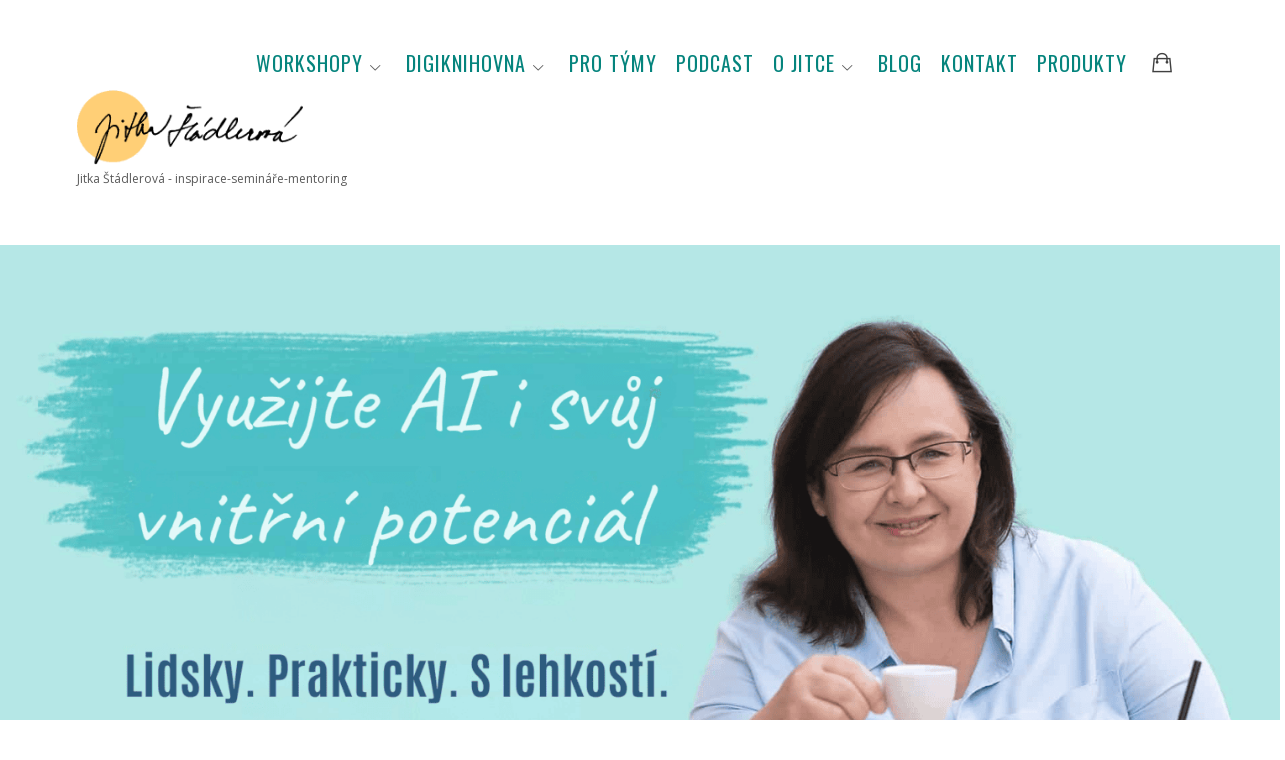

--- FILE ---
content_type: text/html; charset=UTF-8
request_url: https://jitkastadlerova.cz/page/2/
body_size: 36974
content:
<!doctype html>
<html dir="ltr" lang="cs" prefix="og: https://ogp.me/ns# fb: http://ogp.me/ns/fb#" class="no-featured-area is-body-full-width is-single-post-title-default is-post-title-align-center is-post-media-fixed is-blog-text-align-left is-meta-with-icons is-header-row is-header-light is-header-full-width is-header-parallax is-menu-sticky is-menu-full is-menu-align-right is-menu-light is-submenu-light-border is-submenu-align-right is-menu-uppercase is-featured-area-full is-slider-buttons-center-margin is-slider-buttons-rounded is-slider-buttons-dark is-slider-title-default is-slider-parallax is-slider-title-none-uppercase is-slider-more-link-show is-slider-more-link-button-style is-slider-text-align-center is-slider-v-align-center is-slider-h-align-center is-link-box-title-default is-link-box-title-transform-none is-link-box-text-align-center is-link-box-v-align-center is-link-box-parallax is-intro-align-center is-intro-text-dark is-intro-parallax-no is-more-link-button-style is-about-author-minimal is-related-posts-parallax-no is-related-posts-fixed is-share-links-boxed is-tagcloud-minimal is-nav-single-rounded is-nav-single-no-animated is-comments-minimal is-comments-image-rounded is-comment-form-boxed is-comment-form-border-arrow is-sidebar-right is-sidebar-sticky is-sidebar-align-left is-widget-title-align-left is-widget-line-cut-center is-trending-posts-default is-footer-subscribe-light is-footer-widgets-align-left is-footer-full-width" data-title-ratio="0.5" data-link-box-title-ratio="0.5">
<head>
	<meta charset="UTF-8">
					<meta name="viewport" content="width=device-width, initial-scale=1">
				<link rel="profile" href="http://gmpg.org/xfn/11">
	<title>Úvodní | Jitka Štádlerová – Inspirace. Semináře. Mentoring. - Part 2</title>

		<!-- All in One SEO 4.9.3 - aioseo.com -->
	<meta name="robots" content="noindex, nofollow, max-image-preview:large" />
	<link rel="canonical" href="https://jitkastadlerova.cz/2/" />
	<meta name="generator" content="All in One SEO (AIOSEO) 4.9.3" />
		<meta property="og:locale" content="cs_CZ" />
		<meta property="og:site_name" content="Jitka Štádlerová – Inspirace. Semináře. Koučink." />
		<meta property="og:type" content="article" />
		<meta property="og:title" content="Úvodní | Jitka Štádlerová – Inspirace. Semináře. Mentoring. - Part 2" />
		<meta property="og:url" content="https://jitkastadlerova.cz/2/" />
		<meta property="og:image" content="https://jitkastadlerova.cz/wp-content/uploads/2025/06/Jitka-stadlerova-banner.png" />
		<meta property="og:image:secure_url" content="https://jitkastadlerova.cz/wp-content/uploads/2025/06/Jitka-stadlerova-banner.png" />
		<meta property="og:image:width" content="1920" />
		<meta property="og:image:height" content="1016" />
		<meta property="article:published_time" content="2025-06-09T04:08:16+00:00" />
		<meta property="article:modified_time" content="2026-01-13T15:53:17+00:00" />
		<meta name="twitter:card" content="summary" />
		<meta name="twitter:title" content="Úvodní | Jitka Štádlerová – Inspirace. Semináře. Mentoring. - Part 2" />
		<meta name="twitter:image" content="https://jitkastadlerova.cz/wp-content/uploads/2020/08/header_jS_uvod-1.png" />
		<!-- All in One SEO -->

<link rel='dns-prefetch' href='//fonts.googleapis.com' />
<link rel="alternate" type="application/rss+xml" title="Jitka Štádlerová – Inspirace. Semináře. Mentoring. &raquo; RSS zdroj" href="https://jitkastadlerova.cz/feed/" />
<link rel="alternate" type="application/rss+xml" title="Jitka Štádlerová – Inspirace. Semináře. Mentoring. &raquo; RSS komentářů" href="https://jitkastadlerova.cz/comments/feed/" />
<link rel="alternate" title="oEmbed (JSON)" type="application/json+oembed" href="https://jitkastadlerova.cz/wp-json/oembed/1.0/embed?url=https%3A%2F%2Fjitkastadlerova.cz%2F" />
<link rel="alternate" title="oEmbed (XML)" type="text/xml+oembed" href="https://jitkastadlerova.cz/wp-json/oembed/1.0/embed?url=https%3A%2F%2Fjitkastadlerova.cz%2F&#038;format=xml" />
		<!-- This site uses the Google Analytics by MonsterInsights plugin v9.11.1 - Using Analytics tracking - https://www.monsterinsights.com/ -->
							<script src="//www.googletagmanager.com/gtag/js?id=G-DTR8771ZNN"  data-cfasync="false" data-wpfc-render="false" type="text/javascript" async></script>
			<script data-cfasync="false" data-wpfc-render="false" type="text/javascript">
				var mi_version = '9.11.1';
				var mi_track_user = true;
				var mi_no_track_reason = '';
								var MonsterInsightsDefaultLocations = {"page_location":"https:\/\/jitkastadlerova.cz\/page\/2\/"};
								if ( typeof MonsterInsightsPrivacyGuardFilter === 'function' ) {
					var MonsterInsightsLocations = (typeof MonsterInsightsExcludeQuery === 'object') ? MonsterInsightsPrivacyGuardFilter( MonsterInsightsExcludeQuery ) : MonsterInsightsPrivacyGuardFilter( MonsterInsightsDefaultLocations );
				} else {
					var MonsterInsightsLocations = (typeof MonsterInsightsExcludeQuery === 'object') ? MonsterInsightsExcludeQuery : MonsterInsightsDefaultLocations;
				}

								var disableStrs = [
										'ga-disable-G-DTR8771ZNN',
									];

				/* Function to detect opted out users */
				function __gtagTrackerIsOptedOut() {
					for (var index = 0; index < disableStrs.length; index++) {
						if (document.cookie.indexOf(disableStrs[index] + '=true') > -1) {
							return true;
						}
					}

					return false;
				}

				/* Disable tracking if the opt-out cookie exists. */
				if (__gtagTrackerIsOptedOut()) {
					for (var index = 0; index < disableStrs.length; index++) {
						window[disableStrs[index]] = true;
					}
				}

				/* Opt-out function */
				function __gtagTrackerOptout() {
					for (var index = 0; index < disableStrs.length; index++) {
						document.cookie = disableStrs[index] + '=true; expires=Thu, 31 Dec 2099 23:59:59 UTC; path=/';
						window[disableStrs[index]] = true;
					}
				}

				if ('undefined' === typeof gaOptout) {
					function gaOptout() {
						__gtagTrackerOptout();
					}
				}
								window.dataLayer = window.dataLayer || [];

				window.MonsterInsightsDualTracker = {
					helpers: {},
					trackers: {},
				};
				if (mi_track_user) {
					function __gtagDataLayer() {
						dataLayer.push(arguments);
					}

					function __gtagTracker(type, name, parameters) {
						if (!parameters) {
							parameters = {};
						}

						if (parameters.send_to) {
							__gtagDataLayer.apply(null, arguments);
							return;
						}

						if (type === 'event') {
														parameters.send_to = monsterinsights_frontend.v4_id;
							var hookName = name;
							if (typeof parameters['event_category'] !== 'undefined') {
								hookName = parameters['event_category'] + ':' + name;
							}

							if (typeof MonsterInsightsDualTracker.trackers[hookName] !== 'undefined') {
								MonsterInsightsDualTracker.trackers[hookName](parameters);
							} else {
								__gtagDataLayer('event', name, parameters);
							}
							
						} else {
							__gtagDataLayer.apply(null, arguments);
						}
					}

					__gtagTracker('js', new Date());
					__gtagTracker('set', {
						'developer_id.dZGIzZG': true,
											});
					if ( MonsterInsightsLocations.page_location ) {
						__gtagTracker('set', MonsterInsightsLocations);
					}
										__gtagTracker('config', 'G-DTR8771ZNN', {"forceSSL":"true","link_attribution":"true"} );
										window.gtag = __gtagTracker;										(function () {
						/* https://developers.google.com/analytics/devguides/collection/analyticsjs/ */
						/* ga and __gaTracker compatibility shim. */
						var noopfn = function () {
							return null;
						};
						var newtracker = function () {
							return new Tracker();
						};
						var Tracker = function () {
							return null;
						};
						var p = Tracker.prototype;
						p.get = noopfn;
						p.set = noopfn;
						p.send = function () {
							var args = Array.prototype.slice.call(arguments);
							args.unshift('send');
							__gaTracker.apply(null, args);
						};
						var __gaTracker = function () {
							var len = arguments.length;
							if (len === 0) {
								return;
							}
							var f = arguments[len - 1];
							if (typeof f !== 'object' || f === null || typeof f.hitCallback !== 'function') {
								if ('send' === arguments[0]) {
									var hitConverted, hitObject = false, action;
									if ('event' === arguments[1]) {
										if ('undefined' !== typeof arguments[3]) {
											hitObject = {
												'eventAction': arguments[3],
												'eventCategory': arguments[2],
												'eventLabel': arguments[4],
												'value': arguments[5] ? arguments[5] : 1,
											}
										}
									}
									if ('pageview' === arguments[1]) {
										if ('undefined' !== typeof arguments[2]) {
											hitObject = {
												'eventAction': 'page_view',
												'page_path': arguments[2],
											}
										}
									}
									if (typeof arguments[2] === 'object') {
										hitObject = arguments[2];
									}
									if (typeof arguments[5] === 'object') {
										Object.assign(hitObject, arguments[5]);
									}
									if ('undefined' !== typeof arguments[1].hitType) {
										hitObject = arguments[1];
										if ('pageview' === hitObject.hitType) {
											hitObject.eventAction = 'page_view';
										}
									}
									if (hitObject) {
										action = 'timing' === arguments[1].hitType ? 'timing_complete' : hitObject.eventAction;
										hitConverted = mapArgs(hitObject);
										__gtagTracker('event', action, hitConverted);
									}
								}
								return;
							}

							function mapArgs(args) {
								var arg, hit = {};
								var gaMap = {
									'eventCategory': 'event_category',
									'eventAction': 'event_action',
									'eventLabel': 'event_label',
									'eventValue': 'event_value',
									'nonInteraction': 'non_interaction',
									'timingCategory': 'event_category',
									'timingVar': 'name',
									'timingValue': 'value',
									'timingLabel': 'event_label',
									'page': 'page_path',
									'location': 'page_location',
									'title': 'page_title',
									'referrer' : 'page_referrer',
								};
								for (arg in args) {
																		if (!(!args.hasOwnProperty(arg) || !gaMap.hasOwnProperty(arg))) {
										hit[gaMap[arg]] = args[arg];
									} else {
										hit[arg] = args[arg];
									}
								}
								return hit;
							}

							try {
								f.hitCallback();
							} catch (ex) {
							}
						};
						__gaTracker.create = newtracker;
						__gaTracker.getByName = newtracker;
						__gaTracker.getAll = function () {
							return [];
						};
						__gaTracker.remove = noopfn;
						__gaTracker.loaded = true;
						window['__gaTracker'] = __gaTracker;
					})();
									} else {
										console.log("");
					(function () {
						function __gtagTracker() {
							return null;
						}

						window['__gtagTracker'] = __gtagTracker;
						window['gtag'] = __gtagTracker;
					})();
									}
			</script>
							<!-- / Google Analytics by MonsterInsights -->
		<style id='wp-img-auto-sizes-contain-inline-css' type='text/css'>
img:is([sizes=auto i],[sizes^="auto," i]){contain-intrinsic-size:3000px 1500px}
/*# sourceURL=wp-img-auto-sizes-contain-inline-css */
</style>
<link rel='stylesheet' id='pt-cv-public-style-css' href='https://jitkastadlerova.cz/wp-content/plugins/content-views-query-and-display-post-page/public/assets/css/cv.css?ver=4.2.1' type='text/css' media='all' />
<link rel='stylesheet' id='woolentor-product-grid-modern-css' href='https://jitkastadlerova.cz/wp-content/plugins/woolentor-addons/assets/css/product-grid/modern.css?ver=3.3.0' type='text/css' media='all' />
<link rel='stylesheet' id='woolentor-product-grid-luxury-css' href='https://jitkastadlerova.cz/wp-content/plugins/woolentor-addons/assets/css/product-grid/luxury.css?ver=3.3.0' type='text/css' media='all' />
<link rel='stylesheet' id='woolentor-product-grid-editorial-css' href='https://jitkastadlerova.cz/wp-content/plugins/woolentor-addons/assets/css/product-grid/editorial.css?ver=3.3.0' type='text/css' media='all' />
<link rel='stylesheet' id='woolentor-product-grid-magazine-css' href='https://jitkastadlerova.cz/wp-content/plugins/woolentor-addons/assets/css/product-grid/magazine.css?ver=3.3.0' type='text/css' media='all' />
<style id='wp-emoji-styles-inline-css' type='text/css'>

	img.wp-smiley, img.emoji {
		display: inline !important;
		border: none !important;
		box-shadow: none !important;
		height: 1em !important;
		width: 1em !important;
		margin: 0 0.07em !important;
		vertical-align: -0.1em !important;
		background: none !important;
		padding: 0 !important;
	}
/*# sourceURL=wp-emoji-styles-inline-css */
</style>
<style id='classic-theme-styles-inline-css' type='text/css'>
/*! This file is auto-generated */
.wp-block-button__link{color:#fff;background-color:#32373c;border-radius:9999px;box-shadow:none;text-decoration:none;padding:calc(.667em + 2px) calc(1.333em + 2px);font-size:1.125em}.wp-block-file__button{background:#32373c;color:#fff;text-decoration:none}
/*# sourceURL=/wp-includes/css/classic-themes.min.css */
</style>
<link rel='stylesheet' id='aioseo/css/src/vue/standalone/blocks/table-of-contents/global.scss-css' href='https://jitkastadlerova.cz/wp-content/plugins/all-in-one-seo-pack/dist/Lite/assets/css/table-of-contents/global.e90f6d47.css?ver=4.9.3' type='text/css' media='all' />
<style id='qsm-quiz-style-inline-css' type='text/css'>


/*# sourceURL=https://jitkastadlerova.cz/wp-content/plugins/quiz-master-next/blocks/build/style-index.css */
</style>
<link rel='stylesheet' id='woolentor-block-common-css' href='https://jitkastadlerova.cz/wp-content/plugins/woolentor-addons/woolentor-blocks/assets/css/common-style.css?ver=3.3.0' type='text/css' media='all' />
<link rel='stylesheet' id='woolentor-block-default-css' href='https://jitkastadlerova.cz/wp-content/plugins/woolentor-addons/woolentor-blocks/assets/css/style-index.css?ver=3.3.0' type='text/css' media='all' />
<link rel='stylesheet' id='woolentor-block-style-css' href='https://jitkastadlerova.cz/wp-content/plugins/woolentor-addons/woolentor-blocks/assets/css/blocks.style.build.css?ver=3.3.0' type='text/css' media='all' />
<style id='global-styles-inline-css' type='text/css'>
:root{--wp--preset--aspect-ratio--square: 1;--wp--preset--aspect-ratio--4-3: 4/3;--wp--preset--aspect-ratio--3-4: 3/4;--wp--preset--aspect-ratio--3-2: 3/2;--wp--preset--aspect-ratio--2-3: 2/3;--wp--preset--aspect-ratio--16-9: 16/9;--wp--preset--aspect-ratio--9-16: 9/16;--wp--preset--color--black: #000000;--wp--preset--color--cyan-bluish-gray: #abb8c3;--wp--preset--color--white: #ffffff;--wp--preset--color--pale-pink: #f78da7;--wp--preset--color--vivid-red: #cf2e2e;--wp--preset--color--luminous-vivid-orange: #ff6900;--wp--preset--color--luminous-vivid-amber: #fcb900;--wp--preset--color--light-green-cyan: #7bdcb5;--wp--preset--color--vivid-green-cyan: #00d084;--wp--preset--color--pale-cyan-blue: #8ed1fc;--wp--preset--color--vivid-cyan-blue: #0693e3;--wp--preset--color--vivid-purple: #9b51e0;--wp--preset--gradient--vivid-cyan-blue-to-vivid-purple: linear-gradient(135deg,rgb(6,147,227) 0%,rgb(155,81,224) 100%);--wp--preset--gradient--light-green-cyan-to-vivid-green-cyan: linear-gradient(135deg,rgb(122,220,180) 0%,rgb(0,208,130) 100%);--wp--preset--gradient--luminous-vivid-amber-to-luminous-vivid-orange: linear-gradient(135deg,rgb(252,185,0) 0%,rgb(255,105,0) 100%);--wp--preset--gradient--luminous-vivid-orange-to-vivid-red: linear-gradient(135deg,rgb(255,105,0) 0%,rgb(207,46,46) 100%);--wp--preset--gradient--very-light-gray-to-cyan-bluish-gray: linear-gradient(135deg,rgb(238,238,238) 0%,rgb(169,184,195) 100%);--wp--preset--gradient--cool-to-warm-spectrum: linear-gradient(135deg,rgb(74,234,220) 0%,rgb(151,120,209) 20%,rgb(207,42,186) 40%,rgb(238,44,130) 60%,rgb(251,105,98) 80%,rgb(254,248,76) 100%);--wp--preset--gradient--blush-light-purple: linear-gradient(135deg,rgb(255,206,236) 0%,rgb(152,150,240) 100%);--wp--preset--gradient--blush-bordeaux: linear-gradient(135deg,rgb(254,205,165) 0%,rgb(254,45,45) 50%,rgb(107,0,62) 100%);--wp--preset--gradient--luminous-dusk: linear-gradient(135deg,rgb(255,203,112) 0%,rgb(199,81,192) 50%,rgb(65,88,208) 100%);--wp--preset--gradient--pale-ocean: linear-gradient(135deg,rgb(255,245,203) 0%,rgb(182,227,212) 50%,rgb(51,167,181) 100%);--wp--preset--gradient--electric-grass: linear-gradient(135deg,rgb(202,248,128) 0%,rgb(113,206,126) 100%);--wp--preset--gradient--midnight: linear-gradient(135deg,rgb(2,3,129) 0%,rgb(40,116,252) 100%);--wp--preset--font-size--small: 13px;--wp--preset--font-size--medium: 20px;--wp--preset--font-size--large: 36px;--wp--preset--font-size--x-large: 42px;--wp--preset--spacing--20: 0.44rem;--wp--preset--spacing--30: 0.67rem;--wp--preset--spacing--40: 1rem;--wp--preset--spacing--50: 1.5rem;--wp--preset--spacing--60: 2.25rem;--wp--preset--spacing--70: 3.38rem;--wp--preset--spacing--80: 5.06rem;--wp--preset--shadow--natural: 6px 6px 9px rgba(0, 0, 0, 0.2);--wp--preset--shadow--deep: 12px 12px 50px rgba(0, 0, 0, 0.4);--wp--preset--shadow--sharp: 6px 6px 0px rgba(0, 0, 0, 0.2);--wp--preset--shadow--outlined: 6px 6px 0px -3px rgb(255, 255, 255), 6px 6px rgb(0, 0, 0);--wp--preset--shadow--crisp: 6px 6px 0px rgb(0, 0, 0);}:where(.is-layout-flex){gap: 0.5em;}:where(.is-layout-grid){gap: 0.5em;}body .is-layout-flex{display: flex;}.is-layout-flex{flex-wrap: wrap;align-items: center;}.is-layout-flex > :is(*, div){margin: 0;}body .is-layout-grid{display: grid;}.is-layout-grid > :is(*, div){margin: 0;}:where(.wp-block-columns.is-layout-flex){gap: 2em;}:where(.wp-block-columns.is-layout-grid){gap: 2em;}:where(.wp-block-post-template.is-layout-flex){gap: 1.25em;}:where(.wp-block-post-template.is-layout-grid){gap: 1.25em;}.has-black-color{color: var(--wp--preset--color--black) !important;}.has-cyan-bluish-gray-color{color: var(--wp--preset--color--cyan-bluish-gray) !important;}.has-white-color{color: var(--wp--preset--color--white) !important;}.has-pale-pink-color{color: var(--wp--preset--color--pale-pink) !important;}.has-vivid-red-color{color: var(--wp--preset--color--vivid-red) !important;}.has-luminous-vivid-orange-color{color: var(--wp--preset--color--luminous-vivid-orange) !important;}.has-luminous-vivid-amber-color{color: var(--wp--preset--color--luminous-vivid-amber) !important;}.has-light-green-cyan-color{color: var(--wp--preset--color--light-green-cyan) !important;}.has-vivid-green-cyan-color{color: var(--wp--preset--color--vivid-green-cyan) !important;}.has-pale-cyan-blue-color{color: var(--wp--preset--color--pale-cyan-blue) !important;}.has-vivid-cyan-blue-color{color: var(--wp--preset--color--vivid-cyan-blue) !important;}.has-vivid-purple-color{color: var(--wp--preset--color--vivid-purple) !important;}.has-black-background-color{background-color: var(--wp--preset--color--black) !important;}.has-cyan-bluish-gray-background-color{background-color: var(--wp--preset--color--cyan-bluish-gray) !important;}.has-white-background-color{background-color: var(--wp--preset--color--white) !important;}.has-pale-pink-background-color{background-color: var(--wp--preset--color--pale-pink) !important;}.has-vivid-red-background-color{background-color: var(--wp--preset--color--vivid-red) !important;}.has-luminous-vivid-orange-background-color{background-color: var(--wp--preset--color--luminous-vivid-orange) !important;}.has-luminous-vivid-amber-background-color{background-color: var(--wp--preset--color--luminous-vivid-amber) !important;}.has-light-green-cyan-background-color{background-color: var(--wp--preset--color--light-green-cyan) !important;}.has-vivid-green-cyan-background-color{background-color: var(--wp--preset--color--vivid-green-cyan) !important;}.has-pale-cyan-blue-background-color{background-color: var(--wp--preset--color--pale-cyan-blue) !important;}.has-vivid-cyan-blue-background-color{background-color: var(--wp--preset--color--vivid-cyan-blue) !important;}.has-vivid-purple-background-color{background-color: var(--wp--preset--color--vivid-purple) !important;}.has-black-border-color{border-color: var(--wp--preset--color--black) !important;}.has-cyan-bluish-gray-border-color{border-color: var(--wp--preset--color--cyan-bluish-gray) !important;}.has-white-border-color{border-color: var(--wp--preset--color--white) !important;}.has-pale-pink-border-color{border-color: var(--wp--preset--color--pale-pink) !important;}.has-vivid-red-border-color{border-color: var(--wp--preset--color--vivid-red) !important;}.has-luminous-vivid-orange-border-color{border-color: var(--wp--preset--color--luminous-vivid-orange) !important;}.has-luminous-vivid-amber-border-color{border-color: var(--wp--preset--color--luminous-vivid-amber) !important;}.has-light-green-cyan-border-color{border-color: var(--wp--preset--color--light-green-cyan) !important;}.has-vivid-green-cyan-border-color{border-color: var(--wp--preset--color--vivid-green-cyan) !important;}.has-pale-cyan-blue-border-color{border-color: var(--wp--preset--color--pale-cyan-blue) !important;}.has-vivid-cyan-blue-border-color{border-color: var(--wp--preset--color--vivid-cyan-blue) !important;}.has-vivid-purple-border-color{border-color: var(--wp--preset--color--vivid-purple) !important;}.has-vivid-cyan-blue-to-vivid-purple-gradient-background{background: var(--wp--preset--gradient--vivid-cyan-blue-to-vivid-purple) !important;}.has-light-green-cyan-to-vivid-green-cyan-gradient-background{background: var(--wp--preset--gradient--light-green-cyan-to-vivid-green-cyan) !important;}.has-luminous-vivid-amber-to-luminous-vivid-orange-gradient-background{background: var(--wp--preset--gradient--luminous-vivid-amber-to-luminous-vivid-orange) !important;}.has-luminous-vivid-orange-to-vivid-red-gradient-background{background: var(--wp--preset--gradient--luminous-vivid-orange-to-vivid-red) !important;}.has-very-light-gray-to-cyan-bluish-gray-gradient-background{background: var(--wp--preset--gradient--very-light-gray-to-cyan-bluish-gray) !important;}.has-cool-to-warm-spectrum-gradient-background{background: var(--wp--preset--gradient--cool-to-warm-spectrum) !important;}.has-blush-light-purple-gradient-background{background: var(--wp--preset--gradient--blush-light-purple) !important;}.has-blush-bordeaux-gradient-background{background: var(--wp--preset--gradient--blush-bordeaux) !important;}.has-luminous-dusk-gradient-background{background: var(--wp--preset--gradient--luminous-dusk) !important;}.has-pale-ocean-gradient-background{background: var(--wp--preset--gradient--pale-ocean) !important;}.has-electric-grass-gradient-background{background: var(--wp--preset--gradient--electric-grass) !important;}.has-midnight-gradient-background{background: var(--wp--preset--gradient--midnight) !important;}.has-small-font-size{font-size: var(--wp--preset--font-size--small) !important;}.has-medium-font-size{font-size: var(--wp--preset--font-size--medium) !important;}.has-large-font-size{font-size: var(--wp--preset--font-size--large) !important;}.has-x-large-font-size{font-size: var(--wp--preset--font-size--x-large) !important;}
:where(.wp-block-post-template.is-layout-flex){gap: 1.25em;}:where(.wp-block-post-template.is-layout-grid){gap: 1.25em;}
:where(.wp-block-term-template.is-layout-flex){gap: 1.25em;}:where(.wp-block-term-template.is-layout-grid){gap: 1.25em;}
:where(.wp-block-columns.is-layout-flex){gap: 2em;}:where(.wp-block-columns.is-layout-grid){gap: 2em;}
:root :where(.wp-block-pullquote){font-size: 1.5em;line-height: 1.6;}
/*# sourceURL=global-styles-inline-css */
</style>
<link rel='stylesheet' id='contact-form-7-css' href='https://jitkastadlerova.cz/wp-content/plugins/contact-form-7/includes/css/styles.css?ver=6.1.4' type='text/css' media='all' />
<link rel='stylesheet' id='wpdm-fonticon-css' href='https://jitkastadlerova.cz/wp-content/plugins/download-manager/assets/wpdm-iconfont/css/wpdm-icons.css?ver=6.9' type='text/css' media='all' />
<link rel='stylesheet' id='wpdm-front-css' href='https://jitkastadlerova.cz/wp-content/plugins/download-manager/assets/css/front.min.css?ver=6.9' type='text/css' media='all' />
<link rel='stylesheet' id='wpa-css-css' href='https://jitkastadlerova.cz/wp-content/plugins/honeypot/includes/css/wpa.css?ver=2.3.04' type='text/css' media='all' />
<link rel='stylesheet' id='fontello-css' href='https://jitkastadlerova.cz/wp-content/plugins/pixelwars-core/themes/global/css/fonts/fontello/css/fontello.css' type='text/css' media='all' />
<link rel='stylesheet' id='pixelwars-core-shortcodes-css' href='https://jitkastadlerova.cz/wp-content/plugins/pixelwars-core/themes/global/css/shortcodes.css' type='text/css' media='all' />
<link rel='stylesheet' id='woocommerce-layout-css' href='https://jitkastadlerova.cz/wp-content/plugins/woocommerce/assets/css/woocommerce-layout.css?ver=10.4.3' type='text/css' media='all' />
<link rel='stylesheet' id='woocommerce-smallscreen-css' href='https://jitkastadlerova.cz/wp-content/plugins/woocommerce/assets/css/woocommerce-smallscreen.css?ver=10.4.3' type='text/css' media='only screen and (max-width: 768px)' />
<link rel='stylesheet' id='woocommerce-general-css' href='https://jitkastadlerova.cz/wp-content/plugins/woocommerce/assets/css/woocommerce.css?ver=10.4.3' type='text/css' media='all' />
<style id='woocommerce-inline-inline-css' type='text/css'>
.woocommerce form .form-row .required { visibility: visible; }
/*# sourceURL=woocommerce-inline-inline-css */
</style>
<link rel='stylesheet' id='woolentor-ajax-search-css' href='https://jitkastadlerova.cz/wp-content/plugins/woolentor-addons/assets/addons/ajax-search/css/ajax-search.css?ver=3.3.0' type='text/css' media='all' />
<link rel='stylesheet' id='font-awesome-css' href='https://jitkastadlerova.cz/wp-content/plugins/elementor/assets/lib/font-awesome/css/font-awesome.min.css?ver=4.7.0' type='text/css' media='all' />
<link rel='stylesheet' id='simple-line-icons-wl-css' href='https://jitkastadlerova.cz/wp-content/plugins/woolentor-addons/assets/css/simple-line-icons.css?ver=3.3.0' type='text/css' media='all' />
<link rel='stylesheet' id='htflexboxgrid-css' href='https://jitkastadlerova.cz/wp-content/plugins/woolentor-addons/assets/css/htflexboxgrid.css?ver=3.3.0' type='text/css' media='all' />
<link rel='stylesheet' id='slick-css' href='https://jitkastadlerova.cz/wp-content/plugins/woolentor-addons/assets/css/slick.css?ver=3.3.0' type='text/css' media='all' />
<link rel='stylesheet' id='woolentor-widgets-css' href='https://jitkastadlerova.cz/wp-content/plugins/woolentor-addons/assets/css/woolentor-widgets.css?ver=3.3.0' type='text/css' media='all' />
<link rel='stylesheet' id='photoswipe-css' href='https://jitkastadlerova.cz/wp-content/plugins/woocommerce/assets/css/photoswipe/photoswipe.min.css?ver=10.4.3' type='text/css' media='all' />
<link rel='stylesheet' id='photoswipe-default-skin-css' href='https://jitkastadlerova.cz/wp-content/plugins/woocommerce/assets/css/photoswipe/default-skin/default-skin.min.css?ver=10.4.3' type='text/css' media='all' />
<link rel='stylesheet' id='woolentor-quickview-css' href='https://jitkastadlerova.cz/wp-content/plugins/woolentor-addons/includes/modules/quickview/assets/css/frontend.css?ver=3.3.0' type='text/css' media='all' />
<link rel='stylesheet' id='efor-parent-style-css' href='https://jitkastadlerova.cz/wp-content/themes/efor/style.css?ver=6.9' type='text/css' media='all' />
<link rel='stylesheet' id='efor-font-now-css' href='https://jitkastadlerova.cz/wp-content/themes/efor/css/fonts/now/stylesheet.css?ver=6.9' type='text/css' media='all' />
<link rel='stylesheet' id='efor-fonts-css' href='//fonts.googleapis.com/css?family=Great+Vibes%3A100%2C100i%2C200%2C200i%2C300%2C300i%2C400%2C400i%2C500%2C500i%2C600%2C600i%2C700%2C700i%2C800%2C800i%2C900%2C900i%7COswald%3A100%2C100i%2C200%2C200i%2C300%2C300i%2C400%2C400i%2C500%2C500i%2C600%2C600i%2C700%2C700i%2C800%2C800i%2C900%2C900i%7COpen+Sans%3A100%2C100i%2C200%2C200i%2C300%2C300i%2C400%2C400i%2C500%2C500i%2C600%2C600i%2C700%2C700i%2C800%2C800i%2C900%2C900i&#038;ver=6.9' type='text/css' media='all' />
<link rel='stylesheet' id='normalize-css' href='https://jitkastadlerova.cz/wp-content/themes/efor/css/normalize.css?ver=6.9' type='text/css' media='all' />
<link rel='stylesheet' id='bootstrap-css' href='https://jitkastadlerova.cz/wp-content/themes/efor/css/bootstrap.css?ver=6.9' type='text/css' media='all' />
<link rel='stylesheet' id='fluidbox-css' href='https://jitkastadlerova.cz/wp-content/themes/efor/js/fluidbox/fluidbox.css?ver=6.9' type='text/css' media='all' />
<link rel='stylesheet' id='magnific-popup-css' href='https://jitkastadlerova.cz/wp-content/plugins/woolentor-addons/assets/lib/css/magnific-popup.css?ver=3.3.0' type='text/css' media='all' />
<link rel='stylesheet' id='owl-carousel-css' href='https://jitkastadlerova.cz/wp-content/themes/efor/js/owl-carousel/owl.carousel.css?ver=6.9' type='text/css' media='all' />
<link rel='stylesheet' id='efor-main-css' href='https://jitkastadlerova.cz/wp-content/themes/efor/css/main.css?ver=6.9' type='text/css' media='all' />
<link rel='stylesheet' id='efor-768-css' href='https://jitkastadlerova.cz/wp-content/themes/efor/css/768.css?ver=6.9' type='text/css' media='all' />
<link rel='stylesheet' id='efor-992-css' href='https://jitkastadlerova.cz/wp-content/themes/efor/css/992.css?ver=6.9' type='text/css' media='all' />
<link rel='stylesheet' id='efor-efor-css' href='https://jitkastadlerova.cz/wp-content/themes/efor/css/efor.css?ver=6.9' type='text/css' media='all' />
<link rel='stylesheet' id='efor-style-css' href='https://jitkastadlerova.cz/wp-content/themes/efor-child/style.css?ver=6.9' type='text/css' media='all' />
<style id='efor-style-inline-css' type='text/css'>
.site-title { font-family: 'Great Vibes'; }

.nav-menu, .entry-meta, .owl-nav, .more-link, label, input[type=submit], input[type=button], button, .button, .page-links, .navigation, .entry-title i, .site-info, .filters { font-family: 'Oswald'; }

.widget-title { font-family: 'Now', sans-serif; }

h1, .entry-title, .footer-subscribe h3, .widget_categories ul li, .widget_recent_entries ul li a, .widget_pages ul li, .widget_nav_menu ul li, .widget_archive ul li, .widget_most_recommended_posts ul li a, .widget_calendar table caption, .tptn_title, .nav-single a, .widget_recent_comments ul li, .widget_product_categories ul li, .widget_meta ul li, .widget_rss ul a.rsswidget { font-family: 'Oswald'; }

h2, h3, h4, h5, h6, blockquote, .tab-titles { font-family: 'Now', sans-serif; }

.slider-box .entry-title { font-family: 'Now', sans-serif; }

body, input, textarea, select, button { font-family: 'Open Sans'; }

.link-box .entry-title { font-family: 'Now', sans-serif; }

@media screen and (min-width: 992px) { .site-header .site-title { font-size: 8px; } }

@media screen and (min-width: 992px) { html { font-size: 20px; } }

@media screen and (min-width: 992px) { .nav-menu > ul { font-size: 10px; } }

@media screen and (min-width: 992px) { .blog-stream .entry-content { font-size: 16px; } }

.widget-title { font-size: 13px; }

@media screen and (min-width: 992px) { .nav-menu ul ul { font-size: 10px; } }

.site-title { font-weight: 500; }

h1, .entry-title, .footer-subscribe h3 { font-weight: 500; }

h2, h3, h4, h5, h6, blockquote, .comment-meta .fn { font-weight: 800; }

.slider-box .entry-title { font-weight: 700; }

.widget-title { font-weight: 700; }

@media screen and (min-width: 992px) { .nav-menu > ul { font-weight: 400; } }

@media screen and (min-width: 992px) { .nav-menu ul ul { font-weight: 400; } }

.link-box .entry-title { font-weight: 700; }

@media screen and (min-width: 992px) { .nav-menu ul ul { letter-spacing: 0px; } }

.widget-title { letter-spacing: 3px; }

@media screen and (min-width: 992px) { html { line-height: 1.7; } }

@media screen and (min-width: 992px) { .site-header .site-title img { max-height: 75px; } }

@media screen and (min-width: 992px) { .site-branding { padding: 20px 0; } }

.layout-medium, .is-header-row .header-wrap-inner, .is-header-small .header-wrap-inner, .is-menu-bar.is-menu-fixed-bg .menu-wrap, .is-header-fixed-width .header-wrap, .is-header-fixed-width.is-menu-bar .site-navigation, .is-body-boxed .site, .is-body-boxed .header-wrap, .is-body-boxed.is-menu-bar .site-navigation, .is-body-boxed:not(.is-menu-bar) .site-header, .is-middle-boxed .site-main, .intro-content, .is-footer-boxed .site-footer, .is-content-boxed .site-main .layout-fixed { max-width: 1000px; }

.layout-fixed, .blog-list, .blog-regular, .is-content-boxed .single .site-content, .is-content-boxed .page .site-content { max-width: 1000px; }

a { color: #53abb0; }

a:hover { color: #ff6a73; }

.site-header .header-wrap { background-color: #ffffff; }

.header-wrap:before { opacity: 0.4; }

.site-header .menu-wrap { background-color: #ffffff; }

.nav-menu ul a:hover { color: #255684; }

body { color: #000000; }

.site-footer { background: #119ca5; }

.site .footer-subscribe { background: #ffffff; }

.site-footer .site-info { background-color: #ff6a73; }

.site-footer .site-info { color: #ffffff; }
/*# sourceURL=efor-style-inline-css */
</style>
<link rel='stylesheet' id='elementor-icons-css' href='https://jitkastadlerova.cz/wp-content/plugins/elementor/assets/lib/eicons/css/elementor-icons.min.css?ver=5.45.0' type='text/css' media='all' />
<link rel='stylesheet' id='elementor-frontend-css' href='https://jitkastadlerova.cz/wp-content/plugins/elementor/assets/css/frontend.min.css?ver=3.34.1' type='text/css' media='all' />
<link rel='stylesheet' id='elementor-post-2739-css' href='https://jitkastadlerova.cz/wp-content/uploads/elementor/css/post-2739.css?ver=1768223453' type='text/css' media='all' />
<link rel='stylesheet' id='widget-image-css' href='https://jitkastadlerova.cz/wp-content/plugins/elementor/assets/css/widget-image.min.css?ver=3.34.1' type='text/css' media='all' />
<link rel='stylesheet' id='widget-spacer-css' href='https://jitkastadlerova.cz/wp-content/plugins/elementor/assets/css/widget-spacer.min.css?ver=3.34.1' type='text/css' media='all' />
<link rel='stylesheet' id='widget-heading-css' href='https://jitkastadlerova.cz/wp-content/plugins/elementor/assets/css/widget-heading.min.css?ver=3.34.1' type='text/css' media='all' />
<link rel='stylesheet' id='widget-divider-css' href='https://jitkastadlerova.cz/wp-content/plugins/elementor/assets/css/widget-divider.min.css?ver=3.34.1' type='text/css' media='all' />
<link rel='stylesheet' id='widget-menu-anchor-css' href='https://jitkastadlerova.cz/wp-content/plugins/elementor/assets/css/widget-menu-anchor.min.css?ver=3.34.1' type='text/css' media='all' />
<link rel='stylesheet' id='swiper-css' href='https://jitkastadlerova.cz/wp-content/plugins/elementor/assets/lib/swiper/v8/css/swiper.min.css?ver=8.4.5' type='text/css' media='all' />
<link rel='stylesheet' id='e-swiper-css' href='https://jitkastadlerova.cz/wp-content/plugins/elementor/assets/css/conditionals/e-swiper.min.css?ver=3.34.1' type='text/css' media='all' />
<link rel='stylesheet' id='widget-image-carousel-css' href='https://jitkastadlerova.cz/wp-content/plugins/elementor/assets/css/widget-image-carousel.min.css?ver=3.34.1' type='text/css' media='all' />
<link rel='stylesheet' id='woolentor-faq-css' href='https://jitkastadlerova.cz/wp-content/plugins/woolentor-addons/assets/css/faq.css?ver=3.3.0' type='text/css' media='all' />
<link rel='stylesheet' id='widget-social-icons-css' href='https://jitkastadlerova.cz/wp-content/plugins/elementor/assets/css/widget-social-icons.min.css?ver=3.34.1' type='text/css' media='all' />
<link rel='stylesheet' id='e-apple-webkit-css' href='https://jitkastadlerova.cz/wp-content/plugins/elementor/assets/css/conditionals/apple-webkit.min.css?ver=3.34.1' type='text/css' media='all' />
<link rel='stylesheet' id='elementor-post-23947-css' href='https://jitkastadlerova.cz/wp-content/uploads/elementor/css/post-23947.css?ver=1768319651' type='text/css' media='all' />
<link rel='stylesheet' id='eael-general-css' href='https://jitkastadlerova.cz/wp-content/plugins/essential-addons-for-elementor-lite/assets/front-end/css/view/general.min.css?ver=6.5.5' type='text/css' media='all' />
<link rel='stylesheet' id='elementor-gf-local-oswald-css' href='https://jitkastadlerova.cz/wp-content/uploads/elementor/google-fonts/css/oswald.css?ver=1742293949' type='text/css' media='all' />
<link rel='stylesheet' id='elementor-gf-local-opensans-css' href='https://jitkastadlerova.cz/wp-content/uploads/elementor/google-fonts/css/opensans.css?ver=1742293957' type='text/css' media='all' />
<link rel='stylesheet' id='elementor-gf-local-roboto-css' href='https://jitkastadlerova.cz/wp-content/uploads/elementor/google-fonts/css/roboto.css?ver=1742293968' type='text/css' media='all' />
<link rel='stylesheet' id='elementor-gf-local-caveat-css' href='https://jitkastadlerova.cz/wp-content/uploads/elementor/google-fonts/css/caveat.css?ver=1742293969' type='text/css' media='all' />
<script type="text/template" id="tmpl-variation-template">
	<div class="woocommerce-variation-description">{{{ data.variation.variation_description }}}</div>
	<div class="woocommerce-variation-price">{{{ data.variation.price_html }}}</div>
	<div class="woocommerce-variation-availability">{{{ data.variation.availability_html }}}</div>
</script>
<script type="text/template" id="tmpl-unavailable-variation-template">
	<p role="alert">Je nám líto, tento produkt není dostupný. Zvolte prosím jinou kombinaci.</p>
</script>
<!--n2css--><!--n2js--><script type="text/javascript" src="https://jitkastadlerova.cz/wp-content/plugins/google-analytics-for-wordpress/assets/js/frontend-gtag.min.js?ver=9.11.1" id="monsterinsights-frontend-script-js" async="async" data-wp-strategy="async"></script>
<script data-cfasync="false" data-wpfc-render="false" type="text/javascript" id='monsterinsights-frontend-script-js-extra'>/* <![CDATA[ */
var monsterinsights_frontend = {"js_events_tracking":"true","download_extensions":"doc,pdf,ppt,zip,xls,docx,pptx,xlsx","inbound_paths":"[{\"path\":\"\\\/go\\\/\",\"label\":\"affiliate\"},{\"path\":\"\\\/recommend\\\/\",\"label\":\"affiliate\"}]","home_url":"https:\/\/jitkastadlerova.cz","hash_tracking":"false","v4_id":"G-DTR8771ZNN"};/* ]]> */
</script>
<script type="text/javascript" src="https://jitkastadlerova.cz/wp-includes/js/jquery/jquery.min.js?ver=3.7.1" id="jquery-core-js"></script>
<script type="text/javascript" src="https://jitkastadlerova.cz/wp-includes/js/jquery/jquery-migrate.min.js?ver=3.4.1" id="jquery-migrate-js"></script>
<script type="text/javascript" src="https://jitkastadlerova.cz/wp-content/plugins/download-manager/assets/js/wpdm.min.js?ver=6.9" id="wpdm-frontend-js-js"></script>
<script type="text/javascript" id="wpdm-frontjs-js-extra">
/* <![CDATA[ */
var wpdm_url = {"home":"https://jitkastadlerova.cz/","site":"https://jitkastadlerova.cz/","ajax":"https://jitkastadlerova.cz/wp-admin/admin-ajax.php"};
var wpdm_js = {"spinner":"\u003Ci class=\"wpdm-icon wpdm-sun wpdm-spin\"\u003E\u003C/i\u003E","client_id":"d2c00a7efbc2436b5bfda952d881d2c7"};
var wpdm_strings = {"pass_var":"Password Verified!","pass_var_q":"Please click following button to start download.","start_dl":"Start Download"};
//# sourceURL=wpdm-frontjs-js-extra
/* ]]> */
</script>
<script type="text/javascript" src="https://jitkastadlerova.cz/wp-content/plugins/download-manager/assets/js/front.min.js?ver=3.3.44" id="wpdm-frontjs-js"></script>
<script type="text/javascript" src="https://jitkastadlerova.cz/wp-content/plugins/woocommerce/assets/js/jquery-blockui/jquery.blockUI.min.js?ver=2.7.0-wc.10.4.3" id="wc-jquery-blockui-js" data-wp-strategy="defer"></script>
<script type="text/javascript" id="wc-add-to-cart-js-extra">
/* <![CDATA[ */
var wc_add_to_cart_params = {"ajax_url":"/wp-admin/admin-ajax.php","wc_ajax_url":"/?wc-ajax=%%endpoint%%","i18n_view_cart":"Zobrazit ko\u0161\u00edk","cart_url":"https://jitkastadlerova.cz/kosik/","is_cart":"","cart_redirect_after_add":"no"};
//# sourceURL=wc-add-to-cart-js-extra
/* ]]> */
</script>
<script type="text/javascript" src="https://jitkastadlerova.cz/wp-content/plugins/woocommerce/assets/js/frontend/add-to-cart.min.js?ver=10.4.3" id="wc-add-to-cart-js" defer="defer" data-wp-strategy="defer"></script>
<script type="text/javascript" src="https://jitkastadlerova.cz/wp-content/plugins/woocommerce/assets/js/js-cookie/js.cookie.min.js?ver=2.1.4-wc.10.4.3" id="wc-js-cookie-js" defer="defer" data-wp-strategy="defer"></script>
<script type="text/javascript" id="woocommerce-js-extra">
/* <![CDATA[ */
var woocommerce_params = {"ajax_url":"/wp-admin/admin-ajax.php","wc_ajax_url":"/?wc-ajax=%%endpoint%%","i18n_password_show":"Zobrazit heslo","i18n_password_hide":"Skr\u00fdt heslo"};
//# sourceURL=woocommerce-js-extra
/* ]]> */
</script>
<script type="text/javascript" src="https://jitkastadlerova.cz/wp-content/plugins/woocommerce/assets/js/frontend/woocommerce.min.js?ver=10.4.3" id="woocommerce-js" defer="defer" data-wp-strategy="defer"></script>
<script type="text/javascript" src="https://jitkastadlerova.cz/wp-includes/js/underscore.min.js?ver=1.13.7" id="underscore-js"></script>
<script type="text/javascript" id="wp-util-js-extra">
/* <![CDATA[ */
var _wpUtilSettings = {"ajax":{"url":"/wp-admin/admin-ajax.php"}};
//# sourceURL=wp-util-js-extra
/* ]]> */
</script>
<script type="text/javascript" src="https://jitkastadlerova.cz/wp-includes/js/wp-util.min.js?ver=6.9" id="wp-util-js"></script>
<script type="text/javascript" src="https://jitkastadlerova.cz/wp-content/plugins/woocommerce/assets/js/photoswipe/photoswipe.min.js?ver=4.1.1-wc.10.4.3" id="wc-photoswipe-js" data-wp-strategy="defer"></script>
<link rel="https://api.w.org/" href="https://jitkastadlerova.cz/wp-json/" /><link rel="alternate" title="JSON" type="application/json" href="https://jitkastadlerova.cz/wp-json/wp/v2/pages/23947" /><link rel="EditURI" type="application/rsd+xml" title="RSD" href="https://jitkastadlerova.cz/xmlrpc.php?rsd" />
<meta name="generator" content="WordPress 6.9" />
<meta name="generator" content="WooCommerce 10.4.3" />
<link rel='shortlink' href='https://jitkastadlerova.cz/' />
        <style>
            .ssc-hide {
                display: none !important;
            }
        </style>
		
		
        <!-- SSC TinyMCE Shortcode Plugin -->
        <script type='text/javascript'>
            let sscContentGroups = [{"text":"Nez\u00e1le\u017e\u00ed","value":""}];
        </script>
			<noscript><style>.woocommerce-product-gallery{ opacity: 1 !important; }</style></noscript>
	<meta name="generator" content="Elementor 3.34.1; features: additional_custom_breakpoints; settings: css_print_method-external, google_font-enabled, font_display-auto">
<style type="text/css">.recentcomments a{display:inline !important;padding:0 !important;margin:0 !important;}</style>			<style>
				.e-con.e-parent:nth-of-type(n+4):not(.e-lazyloaded):not(.e-no-lazyload),
				.e-con.e-parent:nth-of-type(n+4):not(.e-lazyloaded):not(.e-no-lazyload) * {
					background-image: none !important;
				}
				@media screen and (max-height: 1024px) {
					.e-con.e-parent:nth-of-type(n+3):not(.e-lazyloaded):not(.e-no-lazyload),
					.e-con.e-parent:nth-of-type(n+3):not(.e-lazyloaded):not(.e-no-lazyload) * {
						background-image: none !important;
					}
				}
				@media screen and (max-height: 640px) {
					.e-con.e-parent:nth-of-type(n+2):not(.e-lazyloaded):not(.e-no-lazyload),
					.e-con.e-parent:nth-of-type(n+2):not(.e-lazyloaded):not(.e-no-lazyload) * {
						background-image: none !important;
					}
				}
			</style>
			<!-- Start cookieyes banner --> <script id="cookieyes" type="text/javascript" src="https://cdn-cookieyes.com/client_data/a4ccfa861083bed7f87ae7259db3d2c6/script.js"></script> <!-- End cookieyes banner --><link rel="icon" href="https://jitkastadlerova.cz/wp-content/uploads/2019/07/cropped-zm_3u-32x32.jpg" sizes="32x32" />
<link rel="icon" href="https://jitkastadlerova.cz/wp-content/uploads/2019/07/cropped-zm_3u-192x192.jpg" sizes="192x192" />
<link rel="apple-touch-icon" href="https://jitkastadlerova.cz/wp-content/uploads/2019/07/cropped-zm_3u-180x180.jpg" />
<meta name="msapplication-TileImage" content="https://jitkastadlerova.cz/wp-content/uploads/2019/07/cropped-zm_3u-270x270.jpg" />
<meta name="generator" content="WordPress Download Manager 3.3.44" />

<!-- START - Open Graph and Twitter Card Tags 3.3.7 -->
 <!-- Facebook Open Graph -->
  <meta property="og:locale" content="cs_CZ"/>
  <meta property="og:site_name" content="Jitka Štádlerová – Inspirace. Semináře. Mentoring."/>
  <meta property="og:title" content="Úvodní"/>
  <meta property="og:url" content="https://jitkastadlerova.cz"/>
  <meta property="og:type" content="website"/>
  <meta property="og:description" content="AKTUÁLNÍ SEMINÁŘE
					
					Naučím vás propojit vlastní zkušenosti a dovednosti s chytrými nástroji – abyste pracovali efektivněji, tvořivěji a žili spokojenější život.				
					
									CO PRO VÁS MOHU UDĚLAT
					
		Jsem mentorka a lektorka s více než 25 lety praxe.S AI nástroji vám pomohu růst"/>
  <meta property="og:image" content="http://jitkastadlerova.cz/wp-content/uploads/2019/09/Vítejte-na-mých-stránkách-jsem-Jitka-Štádlerová-a-pomáhám-lidem-i-firmám-dosahovat-jejich-cíle-a-sny..jpg"/>
  <meta property="og:image:url" content="http://jitkastadlerova.cz/wp-content/uploads/2019/09/Vítejte-na-mých-stránkách-jsem-Jitka-Štádlerová-a-pomáhám-lidem-i-firmám-dosahovat-jejich-cíle-a-sny..jpg"/>
  <meta property="article:publisher" content="https://www.facebook.com/jitkastadlerova"/>
 <!-- Google+ / Schema.org -->
  <meta itemprop="name" content="Úvodní"/>
  <meta itemprop="headline" content="Úvodní"/>
  <meta itemprop="description" content="AKTUÁLNÍ SEMINÁŘE
					
					Naučím vás propojit vlastní zkušenosti a dovednosti s chytrými nástroji – abyste pracovali efektivněji, tvořivěji a žili spokojenější život.				
					
									CO PRO VÁS MOHU UDĚLAT
					
		Jsem mentorka a lektorka s více než 25 lety praxe.S AI nástroji vám pomohu růst"/>
  <meta itemprop="image" content="http://jitkastadlerova.cz/wp-content/uploads/2019/09/Vítejte-na-mých-stránkách-jsem-Jitka-Štádlerová-a-pomáhám-lidem-i-firmám-dosahovat-jejich-cíle-a-sny..jpg"/>
  <meta itemprop="author" content="Jitka Štádlerová"/>
  <!--<meta itemprop="publisher" content="Jitka Štádlerová – Inspirace. Semináře. Mentoring."/>--> <!-- To solve: The attribute publisher.itemtype has an invalid value -->
 <!-- Twitter Cards -->
  <meta name="twitter:title" content="Úvodní"/>
  <meta name="twitter:url" content="https://jitkastadlerova.cz"/>
  <meta name="twitter:description" content="AKTUÁLNÍ SEMINÁŘE
					
					Naučím vás propojit vlastní zkušenosti a dovednosti s chytrými nástroji – abyste pracovali efektivněji, tvořivěji a žili spokojenější život.				
					
									CO PRO VÁS MOHU UDĚLAT
					
		Jsem mentorka a lektorka s více než 25 lety praxe.S AI nástroji vám pomohu růst"/>
  <meta name="twitter:image" content="http://jitkastadlerova.cz/wp-content/uploads/2019/09/Vítejte-na-mých-stránkách-jsem-Jitka-Štádlerová-a-pomáhám-lidem-i-firmám-dosahovat-jejich-cíle-a-sny..jpg"/>
  <meta name="twitter:card" content="summary_large_image"/>
 <!-- SEO -->
 <!-- Misc. tags -->
 <!-- is_singular -->
<!-- END - Open Graph and Twitter Card Tags 3.3.7 -->
	
                <style>
        /* WPDM Link Template Styles */        </style>
                <style>

            :root {
                --color-primary: #4a8eff;
                --color-primary-rgb: 74, 142, 255;
                --color-primary-hover: #5998ff;
                --color-primary-active: #3281ff;
                --clr-sec: #6c757d;
                --clr-sec-rgb: 108, 117, 125;
                --clr-sec-hover: #6c757d;
                --clr-sec-active: #6c757d;
                --color-secondary: #6c757d;
                --color-secondary-rgb: 108, 117, 125;
                --color-secondary-hover: #6c757d;
                --color-secondary-active: #6c757d;
                --color-success: #018e11;
                --color-success-rgb: 1, 142, 17;
                --color-success-hover: #0aad01;
                --color-success-active: #0c8c01;
                --color-info: #2CA8FF;
                --color-info-rgb: 44, 168, 255;
                --color-info-hover: #2CA8FF;
                --color-info-active: #2CA8FF;
                --color-warning: #FFB236;
                --color-warning-rgb: 255, 178, 54;
                --color-warning-hover: #FFB236;
                --color-warning-active: #FFB236;
                --color-danger: #ff5062;
                --color-danger-rgb: 255, 80, 98;
                --color-danger-hover: #ff5062;
                --color-danger-active: #ff5062;
                --color-green: #30b570;
                --color-blue: #0073ff;
                --color-purple: #8557D3;
                --color-red: #ff5062;
                --color-muted: rgba(69, 89, 122, 0.6);
                --wpdm-font: "Sen", -apple-system, BlinkMacSystemFont, "Segoe UI", Roboto, Helvetica, Arial, sans-serif, "Apple Color Emoji", "Segoe UI Emoji", "Segoe UI Symbol";
            }

            .wpdm-download-link.btn.btn-primary {
                border-radius: 4px;
            }


        </style>
        </head>

<body class="home paged wp-singular page-template-default page page-id-23947 wp-custom-logo paged-2 page-paged-2 wp-theme-efor wp-child-theme-efor-child theme-efor woocommerce-no-js woolentor_current_theme_efor-child woolentor-empty-cart elementor-default elementor-kit-2739 elementor-page elementor-page-23947">
    <div id="page" class="hfeed site">
        <header id="masthead" class="site-header" role="banner">
						<div class="header-wrap" data-parallax-video="">
				<div class="header-wrap-inner">
								<nav id="site-navigation" class="main-navigation site-navigation" role="navigation">
				<div class="menu-wrap">
					<div class="layout-medium">
						<a class="menu-toggle">
							<span class="lines"></span>
						</a> <!-- .menu-toggle -->
						
										<a class="shopping-cart" href="https://jitkastadlerova.cz/kosik/" title="View your shopping cart">
									</a> <!-- .shopping-cart -->
									
						<div class="nav-menu"><ul id="menu-horizontalni-menu" class=""><li id="menu-item-27060" class="menu-item menu-item-type-custom menu-item-object-custom menu-item-has-children menu-item-27060"><a href="#">Workshopy</a>
<ul class="sub-menu">
	<li id="menu-item-25854" class="menu-item menu-item-type-post_type menu-item-object-page menu-item-has-children menu-item-25854"><a href="https://jitkastadlerova.cz/seminare-al/">Semináře AI</a>
	<ul class="sub-menu">
		<li id="menu-item-27970" class="menu-item menu-item-type-post_type menu-item-object-page menu-item-27970"><a href="https://jitkastadlerova.cz/notebooklmpro/">NotebookLMpro</a></li>
		<li id="menu-item-25860" class="menu-item menu-item-type-post_type menu-item-object-page menu-item-25860"><a href="https://jitkastadlerova.cz/postav-si-sve-gpts/">Postav si své GPTs</a></li>
	</ul>
</li>
	<li id="menu-item-25855" class="menu-item menu-item-type-post_type menu-item-object-page menu-item-has-children menu-item-25855"><a href="https://jitkastadlerova.cz/seberozvoj-a-ai/">Seberozvoj</a>
	<ul class="sub-menu">
		<li id="menu-item-25858" class="menu-item menu-item-type-post_type menu-item-object-page menu-item-25858"><a href="https://jitkastadlerova.cz/networking-na-maximum/">Networking na maximum</a></li>
	</ul>
</li>
	<li id="menu-item-19734" class="menu-item menu-item-type-post_type menu-item-object-page menu-item-19734"><a href="https://jitkastadlerova.cz/konzultace/">Konzultace</a></li>
</ul>
</li>
<li id="menu-item-27059" class="menu-item menu-item-type-custom menu-item-object-custom menu-item-has-children menu-item-27059"><a href="#">Digiknihovna</a>
<ul class="sub-menu">
	<li id="menu-item-26447" class="menu-item menu-item-type-custom menu-item-object-custom menu-item-has-children menu-item-26447"><a href="#">Zdarma</a>
	<ul class="sub-menu">
		<li id="menu-item-27974" class="menu-item menu-item-type-custom menu-item-object-custom current-menu-item menu-item-home menu-item-27974"><a href="https://jitkastadlerova.cz/#nl">Newsletter</a></li>
		<li id="menu-item-25873" class="menu-item menu-item-type-post_type menu-item-object-page menu-item-25873"><a href="https://jitkastadlerova.cz/minikurz-ai/">Minikurz AI</a></li>
		<li id="menu-item-25866" class="menu-item menu-item-type-post_type menu-item-object-page menu-item-25866"><a href="https://jitkastadlerova.cz/ai-ebook-zdarma/">AI e-book  &#8211; ukázka</a></li>
		<li id="menu-item-26382" class="menu-item menu-item-type-post_type menu-item-object-page menu-item-26382"><a href="https://jitkastadlerova.cz/prompty-moje-foto/">Jak na vlastní portréty s AI</a></li>
		<li id="menu-item-25862" class="menu-item menu-item-type-post_type menu-item-object-page menu-item-25862"><a href="https://jitkastadlerova.cz/vedoma-prace-se-sebou-s-podporou-ai/">Vědomá práce se sebou s podporou AI</a></li>
	</ul>
</li>
	<li id="menu-item-25864" class="menu-item menu-item-type-post_type menu-item-object-page menu-item-has-children menu-item-25864"><a href="https://jitkastadlerova.cz/gpts/">GPTs</a>
	<ul class="sub-menu">
		<li id="menu-item-25872" class="menu-item menu-item-type-post_type menu-item-object-page menu-item-25872"><a href="https://jitkastadlerova.cz/postav-si-sve-gpts/">Postav si své GPTs &#8211; webinář</a></li>
		<li id="menu-item-25869" class="menu-item menu-item-type-post_type menu-item-object-page menu-item-25869"><a href="https://jitkastadlerova.cz/gpts/gpt-asistentka/">GPT-asistentka &#8211; zdarma</a></li>
		<li id="menu-item-25867" class="menu-item menu-item-type-post_type menu-item-object-page menu-item-25867"><a href="https://jitkastadlerova.cz/gpts/gpt-strategicky-resitel-problemu/">GPT – strategický řešitel problémů</a></li>
		<li id="menu-item-25870" class="menu-item menu-item-type-post_type menu-item-object-page menu-item-25870"><a href="https://jitkastadlerova.cz/gpts/gpt-ucitel/">GPT-učitel</a></li>
		<li id="menu-item-25868" class="menu-item menu-item-type-post_type menu-item-object-page menu-item-25868"><a href="https://jitkastadlerova.cz/gpts/gpt-partak-pro-sedivou-naladu/">GPT Parťák pro šedivou náladu</a></li>
	</ul>
</li>
	<li id="menu-item-25863" class="menu-item menu-item-type-post_type menu-item-object-page menu-item-25863"><a href="https://jitkastadlerova.cz/mamcas/">neMÁM ČAS</a></li>
	<li id="menu-item-25865" class="menu-item menu-item-type-post_type menu-item-object-page menu-item-25865"><a href="https://jitkastadlerova.cz/30-dni-kreativnich-marketingovych-promptu-a-aplikaci/">30 dní Kreativních marketingových promptů a aplikací</a></li>
</ul>
</li>
<li id="menu-item-2929" class="menu-item menu-item-type-post_type menu-item-object-page menu-item-2929"><a href="https://jitkastadlerova.cz/firmy/">Pro týmy</a></li>
<li id="menu-item-27441" class="menu-item menu-item-type-post_type menu-item-object-page menu-item-27441"><a href="https://jitkastadlerova.cz/podcast-brainstormuj/">Podcast</a></li>
<li id="menu-item-27061" class="menu-item menu-item-type-custom menu-item-object-custom menu-item-has-children menu-item-27061"><a href="#">O Jitce</a>
<ul class="sub-menu">
	<li id="menu-item-21" class="menu-item menu-item-type-post_type menu-item-object-page menu-item-21"><a href="https://jitkastadlerova.cz/o-jitce/">O Jitce</a></li>
	<li id="menu-item-523" class="menu-item menu-item-type-post_type menu-item-object-page menu-item-523"><a href="https://jitkastadlerova.cz/v-mediich/">Média</a></li>
	<li id="menu-item-522" class="menu-item menu-item-type-post_type menu-item-object-page menu-item-522"><a href="https://jitkastadlerova.cz/reference/">Reference</a></li>
</ul>
</li>
<li id="menu-item-1290" class="menu-item menu-item-type-post_type menu-item-object-page menu-item-1290"><a href="https://jitkastadlerova.cz/blog/">Blog</a></li>
<li id="menu-item-20" class="menu-item menu-item-type-post_type menu-item-object-page menu-item-20"><a href="https://jitkastadlerova.cz/kontakt/">Kontakt</a></li>
<li id="menu-item-26449" class="menu-item menu-item-type-post_type menu-item-object-page menu-item-26449"><a href="https://jitkastadlerova.cz/obchod/">Produkty</a></li>
</ul></div>						
												
											</div> <!-- .layout-medium -->
				</div> <!-- .menu-wrap -->
			</nav> <!-- #site-navigation .main-navigation .site-navigation -->
					<div class="site-branding">
											<h1 class="site-title">
								<a href="https://jitkastadlerova.cz/" rel="home">
									<span class="screen-reader-text">Jitka Štádlerová – Inspirace. Semináře. Mentoring.</span>
									<img alt="Jitka Štádlerová – Inspirace. Semináře. Mentoring." src="https://jitkastadlerova.cz/wp-content/uploads/2020/08/Group-12.png">
								</a>
							</h1> <!-- .site-title -->
										
											<p class="site-description">
								Jitka Štádlerová - inspirace-semináře-mentoring							</p> <!-- .site-description -->
									</div> <!-- .site-branding -->
						</div> <!-- .header-wrap-inner -->
			</div> <!-- .header-wrap -->
        </header> <!-- #masthead .site-header -->













<div id="main" class="site-main">
	<div class="layout-fixed">
		<div id="primary" class="content-area ">
			<div id="content" class="site-content" role="main">
				<article id="post-23947" class="post-23947 page type-page status-publish hentry">
					<div class="hentry-wrap">
									<div class="post-header post-header-classic is-cat-link-line-before">
							<header class="entry-header" style="display: none;">
				<h1 class="entry-title">Úvodní</h1>			</header> <!-- .entry-header -->
					</div> <!-- .post-header -->
								<div class="entry-content">
									<div data-elementor-type="wp-page" data-elementor-id="23947" class="elementor elementor-23947">
						<section class="elementor-section elementor-top-section elementor-element elementor-element-968e92e elementor-section-stretched elementor-section-full_width elementor-section-height-default elementor-section-height-default" data-id="968e92e" data-element_type="section" data-settings="{&quot;stretch_section&quot;:&quot;section-stretched&quot;,&quot;background_background&quot;:&quot;classic&quot;}">
						<div class="elementor-container elementor-column-gap-default">
					<div class="elementor-column elementor-col-100 elementor-top-column elementor-element elementor-element-1028e47" data-id="1028e47" data-element_type="column">
			<div class="elementor-widget-wrap elementor-element-populated">
						<div class="elementor-element elementor-element-e75cacc elementor-widget elementor-widget-image" data-id="e75cacc" data-element_type="widget" data-widget_type="image.default">
				<div class="elementor-widget-container">
															<img fetchpriority="high" decoding="async" width="1920" height="1016" src="https://jitkastadlerova.cz/wp-content/uploads/2025/06/Jitka-stadlerova-banner.png" class="attachment-full size-full wp-image-24255" alt="" srcset="https://jitkastadlerova.cz/wp-content/uploads/2025/06/Jitka-stadlerova-banner.png 1920w, https://jitkastadlerova.cz/wp-content/uploads/2025/06/Jitka-stadlerova-banner-300x159.png 300w, https://jitkastadlerova.cz/wp-content/uploads/2025/06/Jitka-stadlerova-banner-1024x542.png 1024w, https://jitkastadlerova.cz/wp-content/uploads/2025/06/Jitka-stadlerova-banner-768x406.png 768w, https://jitkastadlerova.cz/wp-content/uploads/2025/06/Jitka-stadlerova-banner-1536x813.png 1536w, https://jitkastadlerova.cz/wp-content/uploads/2025/06/Jitka-stadlerova-banner-80x42.png 80w, https://jitkastadlerova.cz/wp-content/uploads/2025/06/Jitka-stadlerova-banner-1060x561.png 1060w, https://jitkastadlerova.cz/wp-content/uploads/2025/06/Jitka-stadlerova-banner-550x291.png 550w, https://jitkastadlerova.cz/wp-content/uploads/2025/06/Jitka-stadlerova-banner-945x500.png 945w, https://jitkastadlerova.cz/wp-content/uploads/2025/06/Jitka-stadlerova-banner-600x318.png 600w" sizes="(max-width: 1920px) 100vw, 1920px" />															</div>
				</div>
					</div>
		</div>
					</div>
		</section>
				<section class="elementor-section elementor-top-section elementor-element elementor-element-9606234 elementor-section-boxed elementor-section-height-default elementor-section-height-default" data-id="9606234" data-element_type="section">
						<div class="elementor-container elementor-column-gap-default">
					<div class="elementor-column elementor-col-50 elementor-top-column elementor-element elementor-element-4d8a830" data-id="4d8a830" data-element_type="column">
			<div class="elementor-widget-wrap elementor-element-populated">
						<div class="elementor-element elementor-element-ad1e2b5 elementor-align-center elementor-widget elementor-widget-button" data-id="ad1e2b5" data-element_type="widget" data-widget_type="button.default">
				<div class="elementor-widget-container">
									<div class="elementor-button-wrapper">
					<a class="elementor-button elementor-button-link elementor-size-lg" href="https://jitkastadlerova.cz/obchod/">
						<span class="elementor-button-content-wrapper">
									<span class="elementor-button-text">AKTUÁLNÍ SEMINÁŘE</span>
					</span>
					</a>
				</div>
								</div>
				</div>
					</div>
		</div>
				<div class="elementor-column elementor-col-50 elementor-top-column elementor-element elementor-element-d5249c9" data-id="d5249c9" data-element_type="column">
			<div class="elementor-widget-wrap">
							</div>
		</div>
					</div>
		</section>
				<section class="elementor-section elementor-top-section elementor-element elementor-element-acaa95a elementor-hidden-mobile elementor-section-boxed elementor-section-height-default elementor-section-height-default" data-id="acaa95a" data-element_type="section">
						<div class="elementor-container elementor-column-gap-default">
					<div class="elementor-column elementor-col-100 elementor-top-column elementor-element elementor-element-fa797c5" data-id="fa797c5" data-element_type="column">
			<div class="elementor-widget-wrap elementor-element-populated">
						<div class="elementor-element elementor-element-6e33a21 elementor-widget elementor-widget-spacer" data-id="6e33a21" data-element_type="widget" data-widget_type="spacer.default">
				<div class="elementor-widget-container">
							<div class="elementor-spacer">
			<div class="elementor-spacer-inner"></div>
		</div>
						</div>
				</div>
					</div>
		</div>
					</div>
		</section>
				<section class="elementor-section elementor-top-section elementor-element elementor-element-a82032c elementor-section-full_width elementor-section-height-default elementor-section-height-default" data-id="a82032c" data-element_type="section">
						<div class="elementor-container elementor-column-gap-default">
					<div class="elementor-column elementor-col-50 elementor-top-column elementor-element elementor-element-9e064e0" data-id="9e064e0" data-element_type="column">
			<div class="elementor-widget-wrap elementor-element-populated">
						<div class="elementor-element elementor-element-4d5bae7 elementor-widget__width-initial elementor-widget elementor-widget-heading" data-id="4d5bae7" data-element_type="widget" data-widget_type="heading.default">
				<div class="elementor-widget-container">
					<h2 class="elementor-heading-title elementor-size-default">Naučím vás propojit vlastní zkušenosti a dovednosti s chytrými nástroji – abyste pracovali efektivněji, tvořivěji a žili spokojenější život.</h2>				</div>
				</div>
					</div>
		</div>
				<div class="elementor-column elementor-col-50 elementor-top-column elementor-element elementor-element-07016b1" data-id="07016b1" data-element_type="column">
			<div class="elementor-widget-wrap elementor-element-populated">
						<div class="elementor-element elementor-element-08e9a2e elementor-align-center elementor-mobile-align-center elementor-widget elementor-widget-button" data-id="08e9a2e" data-element_type="widget" data-widget_type="button.default">
				<div class="elementor-widget-container">
									<div class="elementor-button-wrapper">
					<a class="elementor-button elementor-button-link elementor-size-lg" href="#aktualne">
						<span class="elementor-button-content-wrapper">
									<span class="elementor-button-text">CO PRO VÁS MOHU UDĚLAT</span>
					</span>
					</a>
				</div>
								</div>
				</div>
					</div>
		</div>
					</div>
		</section>
				<section class="elementor-section elementor-top-section elementor-element elementor-element-60f68d2 elementor-section-boxed elementor-section-height-default elementor-section-height-default" data-id="60f68d2" data-element_type="section">
						<div class="elementor-container elementor-column-gap-default">
					<div class="elementor-column elementor-col-100 elementor-top-column elementor-element elementor-element-db775bc" data-id="db775bc" data-element_type="column">
			<div class="elementor-widget-wrap elementor-element-populated">
						<div class="elementor-element elementor-element-8036408 elementor-widget-divider--view-line elementor-widget elementor-widget-divider" data-id="8036408" data-element_type="widget" data-widget_type="divider.default">
				<div class="elementor-widget-container">
							<div class="elementor-divider">
			<span class="elementor-divider-separator">
						</span>
		</div>
						</div>
				</div>
					</div>
		</div>
					</div>
		</section>
				<section class="elementor-section elementor-top-section elementor-element elementor-element-b8e31c6 elementor-section-boxed elementor-section-height-default elementor-section-height-default" data-id="b8e31c6" data-element_type="section">
						<div class="elementor-container elementor-column-gap-default">
					<div class="elementor-column elementor-col-100 elementor-top-column elementor-element elementor-element-239153e" data-id="239153e" data-element_type="column">
			<div class="elementor-widget-wrap elementor-element-populated">
						<div class="elementor-element elementor-element-be986ca elementor-widget elementor-widget-text-editor" data-id="be986ca" data-element_type="widget" data-widget_type="text-editor.default">
				<div class="elementor-widget-container">
									<p>Jsem mentorka a lektorka s více než 25 lety praxe.<br />S AI nástroji vám pomohu růst – v byznysu i osobně.</p>								</div>
				</div>
					</div>
		</div>
					</div>
		</section>
				<section class="elementor-section elementor-top-section elementor-element elementor-element-19adbe5 elementor-section-boxed elementor-section-height-default elementor-section-height-default" data-id="19adbe5" data-element_type="section">
						<div class="elementor-container elementor-column-gap-default">
					<div class="elementor-column elementor-col-100 elementor-top-column elementor-element elementor-element-c7c24b0" data-id="c7c24b0" data-element_type="column">
			<div class="elementor-widget-wrap elementor-element-populated">
						<div class="elementor-element elementor-element-fcb5d06 elementor-widget elementor-widget-spacer" data-id="fcb5d06" data-element_type="widget" data-widget_type="spacer.default">
				<div class="elementor-widget-container">
							<div class="elementor-spacer">
			<div class="elementor-spacer-inner"></div>
		</div>
						</div>
				</div>
					</div>
		</div>
					</div>
		</section>
				<section class="elementor-section elementor-top-section elementor-element elementor-element-730e3f6 elementor-section-full_width elementor-section-height-default elementor-section-height-default" data-id="730e3f6" data-element_type="section">
						<div class="elementor-container elementor-column-gap-default">
					<div class="elementor-column elementor-col-100 elementor-top-column elementor-element elementor-element-c2bee5b" data-id="c2bee5b" data-element_type="column">
			<div class="elementor-widget-wrap elementor-element-populated">
						<div class="elementor-element elementor-element-86296c5 elementor-widget elementor-widget-menu-anchor" data-id="86296c5" data-element_type="widget" data-widget_type="menu-anchor.default">
				<div class="elementor-widget-container">
							<div class="elementor-menu-anchor" id="aktualne"></div>
						</div>
				</div>
				<div class="elementor-element elementor-element-cd8a6bf elementor-widget elementor-widget-heading" data-id="cd8a6bf" data-element_type="widget" data-widget_type="heading.default">
				<div class="elementor-widget-container">
					<h2 class="elementor-heading-title elementor-size-default">Co pro vás mohu udělat?</h2>				</div>
				</div>
				<div class="elementor-element elementor-element-a6f56e9 elementor-widget elementor-widget-spacer" data-id="a6f56e9" data-element_type="widget" data-widget_type="spacer.default">
				<div class="elementor-widget-container">
							<div class="elementor-spacer">
			<div class="elementor-spacer-inner"></div>
		</div>
						</div>
				</div>
					</div>
		</div>
					</div>
		</section>
				<section class="elementor-section elementor-top-section elementor-element elementor-element-ce72302 elementor-section-full_width elementor-section-height-default elementor-section-height-default" data-id="ce72302" data-element_type="section">
						<div class="elementor-container elementor-column-gap-default">
					<div class="elementor-column elementor-col-33 elementor-top-column elementor-element elementor-element-bef829e" data-id="bef829e" data-element_type="column">
			<div class="elementor-widget-wrap elementor-element-populated">
						<div class="elementor-element elementor-element-61a945b elementor-widget elementor-widget-image" data-id="61a945b" data-element_type="widget" data-widget_type="image.default">
				<div class="elementor-widget-container">
															<img decoding="async" width="710" height="399" src="https://jitkastadlerova.cz/wp-content/uploads/2025/08/49-1024x576.png" class="attachment-large size-large wp-image-25231" alt="" srcset="https://jitkastadlerova.cz/wp-content/uploads/2025/08/49-1024x576.png 1024w, https://jitkastadlerova.cz/wp-content/uploads/2025/08/49-300x169.png 300w, https://jitkastadlerova.cz/wp-content/uploads/2025/08/49-768x432.png 768w, https://jitkastadlerova.cz/wp-content/uploads/2025/08/49-1536x864.png 1536w, https://jitkastadlerova.cz/wp-content/uploads/2025/08/49-80x45.png 80w, https://jitkastadlerova.cz/wp-content/uploads/2025/08/49-1060x596.png 1060w, https://jitkastadlerova.cz/wp-content/uploads/2025/08/49-550x309.png 550w, https://jitkastadlerova.cz/wp-content/uploads/2025/08/49-889x500.png 889w, https://jitkastadlerova.cz/wp-content/uploads/2025/08/49-600x337.png 600w, https://jitkastadlerova.cz/wp-content/uploads/2025/08/49.png 1890w" sizes="(max-width: 710px) 100vw, 710px" />															</div>
				</div>
				<div class="elementor-element elementor-element-6b8e5d9 elementor-widget elementor-widget-text-editor" data-id="6b8e5d9" data-element_type="widget" data-widget_type="text-editor.default">
				<div class="elementor-widget-container">
									<p>Semináře zaměřené na osobní rozvoj s možností využít i  AI – vědomě, lidsky, smysluplně.</p>								</div>
				</div>
				<div class="elementor-element elementor-element-e951b8d elementor-align-center elementor-widget elementor-widget-button" data-id="e951b8d" data-element_type="widget" data-widget_type="button.default">
				<div class="elementor-widget-container">
									<div class="elementor-button-wrapper">
					<a class="elementor-button elementor-button-link elementor-size-sm" href="https://jitkastadlerova.cz/seberozvoj-a-ai/">
						<span class="elementor-button-content-wrapper">
									<span class="elementor-button-text">VYBERTE SI SVÉ TÉMA</span>
					</span>
					</a>
				</div>
								</div>
				</div>
					</div>
		</div>
				<div class="elementor-column elementor-col-33 elementor-top-column elementor-element elementor-element-ad98efb" data-id="ad98efb" data-element_type="column">
			<div class="elementor-widget-wrap elementor-element-populated">
						<div class="elementor-element elementor-element-4c00ab9 elementor-widget elementor-widget-image" data-id="4c00ab9" data-element_type="widget" data-widget_type="image.default">
				<div class="elementor-widget-container">
																<a href="https://jitkastadlerova.cz/seminare-al">
							<img decoding="async" width="710" height="399" src="https://jitkastadlerova.cz/wp-content/uploads/2025/08/50-1024x576.png" class="attachment-large size-large wp-image-25232" alt="" srcset="https://jitkastadlerova.cz/wp-content/uploads/2025/08/50-1024x576.png 1024w, https://jitkastadlerova.cz/wp-content/uploads/2025/08/50-300x169.png 300w, https://jitkastadlerova.cz/wp-content/uploads/2025/08/50-768x432.png 768w, https://jitkastadlerova.cz/wp-content/uploads/2025/08/50-1536x864.png 1536w, https://jitkastadlerova.cz/wp-content/uploads/2025/08/50-80x45.png 80w, https://jitkastadlerova.cz/wp-content/uploads/2025/08/50-1060x596.png 1060w, https://jitkastadlerova.cz/wp-content/uploads/2025/08/50-550x309.png 550w, https://jitkastadlerova.cz/wp-content/uploads/2025/08/50-889x500.png 889w, https://jitkastadlerova.cz/wp-content/uploads/2025/08/50-600x337.png 600w, https://jitkastadlerova.cz/wp-content/uploads/2025/08/50.png 1890w" sizes="(max-width: 710px) 100vw, 710px" />								</a>
															</div>
				</div>
				<div class="elementor-element elementor-element-b66fc85 elementor-widget elementor-widget-text-editor" data-id="b66fc85" data-element_type="widget" data-widget_type="text-editor.default">
				<div class="elementor-widget-container">
									<p>Kurzy, školení a programy, jak AI využít v podnikání, marketingu i každodenní práci.</p>								</div>
				</div>
				<div class="elementor-element elementor-element-7b27c6d elementor-align-center elementor-widget elementor-widget-button" data-id="7b27c6d" data-element_type="widget" data-widget_type="button.default">
				<div class="elementor-widget-container">
									<div class="elementor-button-wrapper">
					<a class="elementor-button elementor-button-link elementor-size-sm" href="https://jitkastadlerova.cz/seminare-al">
						<span class="elementor-button-content-wrapper">
									<span class="elementor-button-text">KLIKNĚTE PRO PODROBNOSTI</span>
					</span>
					</a>
				</div>
								</div>
				</div>
					</div>
		</div>
				<div class="elementor-column elementor-col-33 elementor-top-column elementor-element elementor-element-760d04f" data-id="760d04f" data-element_type="column">
			<div class="elementor-widget-wrap elementor-element-populated">
						<div class="elementor-element elementor-element-145eb11 elementor-widget elementor-widget-image" data-id="145eb11" data-element_type="widget" data-widget_type="image.default">
				<div class="elementor-widget-container">
															<img loading="lazy" decoding="async" width="710" height="399" src="https://jitkastadlerova.cz/wp-content/uploads/2025/06/pro-tymy-1024x576.png" class="attachment-large size-large wp-image-24209" alt="pro týmy firmy a školy rozcestník" srcset="https://jitkastadlerova.cz/wp-content/uploads/2025/06/pro-tymy-1024x576.png 1024w, https://jitkastadlerova.cz/wp-content/uploads/2025/06/pro-tymy-300x169.png 300w, https://jitkastadlerova.cz/wp-content/uploads/2025/06/pro-tymy-768x432.png 768w, https://jitkastadlerova.cz/wp-content/uploads/2025/06/pro-tymy-1536x864.png 1536w, https://jitkastadlerova.cz/wp-content/uploads/2025/06/pro-tymy-80x45.png 80w, https://jitkastadlerova.cz/wp-content/uploads/2025/06/pro-tymy-1060x596.png 1060w, https://jitkastadlerova.cz/wp-content/uploads/2025/06/pro-tymy-550x309.png 550w, https://jitkastadlerova.cz/wp-content/uploads/2025/06/pro-tymy-889x500.png 889w, https://jitkastadlerova.cz/wp-content/uploads/2025/06/pro-tymy-600x337.png 600w, https://jitkastadlerova.cz/wp-content/uploads/2025/06/pro-tymy.png 1890w" sizes="(max-width: 710px) 100vw, 710px" />															</div>
				</div>
				<div class="elementor-element elementor-element-763bb38 elementor-widget elementor-widget-text-editor" data-id="763bb38" data-element_type="widget" data-widget_type="text-editor.default">
				<div class="elementor-widget-container">
									<p>Osobní rozvoj i AI.<br data-start="847" data-end="850" />Programy přesně přizpůsobené požadavkům týmů, které chtějí růst – lidsky i s technologiemi.</p>								</div>
				</div>
				<div class="elementor-element elementor-element-b8eb27b elementor-align-center elementor-widget elementor-widget-button" data-id="b8eb27b" data-element_type="widget" data-widget_type="button.default">
				<div class="elementor-widget-container">
									<div class="elementor-button-wrapper">
					<a class="elementor-button elementor-button-link elementor-size-sm" href="https://jitkastadlerova.cz/firmy">
						<span class="elementor-button-content-wrapper">
									<span class="elementor-button-text"> INSPIRUJTE SE TÉMATY</span>
					</span>
					</a>
				</div>
								</div>
				</div>
					</div>
		</div>
					</div>
		</section>
				<section class="elementor-section elementor-top-section elementor-element elementor-element-07efc10 elementor-section-full_width elementor-section-height-default elementor-section-height-default" data-id="07efc10" data-element_type="section">
						<div class="elementor-container elementor-column-gap-default">
					<div class="elementor-column elementor-col-33 elementor-top-column elementor-element elementor-element-e055ce9" data-id="e055ce9" data-element_type="column">
			<div class="elementor-widget-wrap elementor-element-populated">
						<div class="elementor-element elementor-element-0212b78 elementor-widget elementor-widget-image" data-id="0212b78" data-element_type="widget" data-widget_type="image.default">
				<div class="elementor-widget-container">
															<img loading="lazy" decoding="async" width="710" height="399" src="https://jitkastadlerova.cz/wp-content/uploads/2025/06/GPT-1024x576.png" class="attachment-large size-large wp-image-23944" alt="gpts asistenti rozcestník" srcset="https://jitkastadlerova.cz/wp-content/uploads/2025/06/GPT-1024x576.png 1024w, https://jitkastadlerova.cz/wp-content/uploads/2025/06/GPT-300x169.png 300w, https://jitkastadlerova.cz/wp-content/uploads/2025/06/GPT-768x432.png 768w, https://jitkastadlerova.cz/wp-content/uploads/2025/06/GPT-1536x864.png 1536w, https://jitkastadlerova.cz/wp-content/uploads/2025/06/GPT-80x45.png 80w, https://jitkastadlerova.cz/wp-content/uploads/2025/06/GPT-1060x596.png 1060w, https://jitkastadlerova.cz/wp-content/uploads/2025/06/GPT-550x309.png 550w, https://jitkastadlerova.cz/wp-content/uploads/2025/06/GPT-889x500.png 889w, https://jitkastadlerova.cz/wp-content/uploads/2025/06/GPT-600x337.png 600w, https://jitkastadlerova.cz/wp-content/uploads/2025/06/GPT.png 1890w" sizes="(max-width: 710px) 100vw, 710px" />															</div>
				</div>
				<div class="elementor-element elementor-element-14ec00a elementor-widget elementor-widget-text-editor" data-id="14ec00a" data-element_type="widget" data-widget_type="text-editor.default">
				<div class="elementor-widget-container">
									<p>Hotoví asistenti pro různé profese, šablony, prompty, návody.</p>								</div>
				</div>
				<div class="elementor-element elementor-element-e0ee6e0 elementor-align-center elementor-widget elementor-widget-button" data-id="e0ee6e0" data-element_type="widget" data-widget_type="button.default">
				<div class="elementor-widget-container">
									<div class="elementor-button-wrapper">
					<a class="elementor-button elementor-button-link elementor-size-sm" href="https://jitkastadlerova.cz/gpts/">
						<span class="elementor-button-content-wrapper">
									<span class="elementor-button-text">GPTs PRO VÁS</span>
					</span>
					</a>
				</div>
								</div>
				</div>
				<div class="elementor-element elementor-element-47867f4 elementor-align-center elementor-widget elementor-widget-button" data-id="47867f4" data-element_type="widget" data-widget_type="button.default">
				<div class="elementor-widget-container">
									<div class="elementor-button-wrapper">
					<a class="elementor-button elementor-button-link elementor-size-sm" href="https://jitkastadlerova.cz/postav-si-sve-gpts/">
						<span class="elementor-button-content-wrapper">
									<span class="elementor-button-text">NAUČTE SE GPTs VYTVOŘIT</span>
					</span>
					</a>
				</div>
								</div>
				</div>
					</div>
		</div>
				<div class="elementor-column elementor-col-33 elementor-top-column elementor-element elementor-element-47c28ec" data-id="47c28ec" data-element_type="column">
			<div class="elementor-widget-wrap elementor-element-populated">
						<div class="elementor-element elementor-element-83d089f elementor-widget elementor-widget-image" data-id="83d089f" data-element_type="widget" data-widget_type="image.default">
				<div class="elementor-widget-container">
															<img loading="lazy" decoding="async" width="710" height="399" src="https://jitkastadlerova.cz/wp-content/uploads/2025/08/51-1024x576.png" class="attachment-large size-large wp-image-25233" alt="" srcset="https://jitkastadlerova.cz/wp-content/uploads/2025/08/51-1024x576.png 1024w, https://jitkastadlerova.cz/wp-content/uploads/2025/08/51-300x169.png 300w, https://jitkastadlerova.cz/wp-content/uploads/2025/08/51-768x432.png 768w, https://jitkastadlerova.cz/wp-content/uploads/2025/08/51-1536x864.png 1536w, https://jitkastadlerova.cz/wp-content/uploads/2025/08/51-80x45.png 80w, https://jitkastadlerova.cz/wp-content/uploads/2025/08/51-1060x596.png 1060w, https://jitkastadlerova.cz/wp-content/uploads/2025/08/51-550x309.png 550w, https://jitkastadlerova.cz/wp-content/uploads/2025/08/51-889x500.png 889w, https://jitkastadlerova.cz/wp-content/uploads/2025/08/51-600x337.png 600w, https://jitkastadlerova.cz/wp-content/uploads/2025/08/51.png 1890w" sizes="(max-width: 710px) 100vw, 710px" />															</div>
				</div>
				<div class="elementor-element elementor-element-772f856 elementor-widget elementor-widget-text-editor" data-id="772f856" data-element_type="widget" data-widget_type="text-editor.default">
				<div class="elementor-widget-container">
									<p data-start="1644" data-end="1774">E-booky, šablony, AI průvodci. Vše ke stažení nebo objednání online.</p>								</div>
				</div>
				<div class="elementor-element elementor-element-dac92a5 elementor-align-center elementor-widget elementor-widget-button" data-id="dac92a5" data-element_type="widget" data-widget_type="button.default">
				<div class="elementor-widget-container">
									<div class="elementor-button-wrapper">
					<a class="elementor-button elementor-button-link elementor-size-sm" href="https://jitkastadlerova.cz/obchod/">
						<span class="elementor-button-content-wrapper">
									<span class="elementor-button-text">PŘEJÍT DO E-SHOPU</span>
					</span>
					</a>
				</div>
								</div>
				</div>
					</div>
		</div>
				<div class="elementor-column elementor-col-33 elementor-top-column elementor-element elementor-element-147a6a3" data-id="147a6a3" data-element_type="column">
			<div class="elementor-widget-wrap elementor-element-populated">
						<div class="elementor-element elementor-element-1c89837 elementor-widget elementor-widget-image" data-id="1c89837" data-element_type="widget" data-widget_type="image.default">
				<div class="elementor-widget-container">
															<img loading="lazy" decoding="async" width="710" height="399" src="https://jitkastadlerova.cz/wp-content/uploads/2025/06/33-1024x576.png" class="attachment-large size-large wp-image-23935" alt="poznej se více rozcestník" srcset="https://jitkastadlerova.cz/wp-content/uploads/2025/06/33-1024x576.png 1024w, https://jitkastadlerova.cz/wp-content/uploads/2025/06/33-300x169.png 300w, https://jitkastadlerova.cz/wp-content/uploads/2025/06/33-768x432.png 768w, https://jitkastadlerova.cz/wp-content/uploads/2025/06/33-1536x864.png 1536w, https://jitkastadlerova.cz/wp-content/uploads/2025/06/33-80x45.png 80w, https://jitkastadlerova.cz/wp-content/uploads/2025/06/33-1060x596.png 1060w, https://jitkastadlerova.cz/wp-content/uploads/2025/06/33-550x309.png 550w, https://jitkastadlerova.cz/wp-content/uploads/2025/06/33-889x500.png 889w, https://jitkastadlerova.cz/wp-content/uploads/2025/06/33-600x337.png 600w, https://jitkastadlerova.cz/wp-content/uploads/2025/06/33.png 1890w" sizes="(max-width: 710px) 100vw, 710px" />															</div>
				</div>
				<div class="elementor-element elementor-element-2072e3d elementor-widget elementor-widget-text-editor" data-id="2072e3d" data-element_type="widget" data-widget_type="text-editor.default">
				<div class="elementor-widget-container">
									<p data-start="1644" data-end="1774">KORÁLKY DNÍ  &#8211; kreativní a seberozvojové techniky, koučovací karty pro vaše vlastní poznávání i práci s klienty.</p>								</div>
				</div>
				<div class="elementor-element elementor-element-344ca27 elementor-align-center elementor-widget elementor-widget-button" data-id="344ca27" data-element_type="widget" data-widget_type="button.default">
				<div class="elementor-widget-container">
									<div class="elementor-button-wrapper">
					<a class="elementor-button elementor-button-link elementor-size-sm" href="https://koralkydni.cz" target="_blank">
						<span class="elementor-button-content-wrapper">
									<span class="elementor-button-text">VÍCE INFORMACÍ</span>
					</span>
					</a>
				</div>
								</div>
				</div>
					</div>
		</div>
					</div>
		</section>
				<section class="elementor-section elementor-top-section elementor-element elementor-element-3ebd8f2 elementor-section-stretched elementor-section-full_width elementor-section-height-default elementor-section-height-default" data-id="3ebd8f2" data-element_type="section" data-settings="{&quot;stretch_section&quot;:&quot;section-stretched&quot;,&quot;background_background&quot;:&quot;classic&quot;}">
						<div class="elementor-container elementor-column-gap-default">
					<div class="elementor-column elementor-col-100 elementor-top-column elementor-element elementor-element-63b95ad" data-id="63b95ad" data-element_type="column">
			<div class="elementor-widget-wrap elementor-element-populated">
						<div class="elementor-element elementor-element-e18db83 elementor-widget elementor-widget-spacer" data-id="e18db83" data-element_type="widget" data-widget_type="spacer.default">
				<div class="elementor-widget-container">
							<div class="elementor-spacer">
			<div class="elementor-spacer-inner"></div>
		</div>
						</div>
				</div>
					</div>
		</div>
					</div>
		</section>
				<section class="elementor-section elementor-top-section elementor-element elementor-element-413136c elementor-section-stretched elementor-section-boxed elementor-section-height-default elementor-section-height-default" data-id="413136c" data-element_type="section" data-settings="{&quot;stretch_section&quot;:&quot;section-stretched&quot;,&quot;background_background&quot;:&quot;classic&quot;}">
						<div class="elementor-container elementor-column-gap-default">
					<div class="elementor-column elementor-col-50 elementor-top-column elementor-element elementor-element-764e057" data-id="764e057" data-element_type="column">
			<div class="elementor-widget-wrap elementor-element-populated">
						<div class="elementor-element elementor-element-0a3eeb4 elementor-widget elementor-widget-spacer" data-id="0a3eeb4" data-element_type="widget" data-widget_type="spacer.default">
				<div class="elementor-widget-container">
							<div class="elementor-spacer">
			<div class="elementor-spacer-inner"></div>
		</div>
						</div>
				</div>
				<div class="elementor-element elementor-element-68a2da6 elementor-widget elementor-widget-text-editor" data-id="68a2da6" data-element_type="widget" data-widget_type="text-editor.default">
				<div class="elementor-widget-container">
									<h3 data-start="142" data-end="173"><strong data-start="146" data-end="171">Jitka Štádlerová</strong></h3><p data-start="1794" data-end="1867">Mentorka a lektorka, která propojuje svět technologií a lidského rozvoje.</p><p data-start="1869" data-end="2079">Pomáhám lidem i firmám zvládat proměny dnešní doby  s lehkostí, smyslem a bez zbytečného tlaku. </p><p data-start="1869" data-end="2079">Učím, jak využít vlastní potenciál naplno – v práci i v životě s pomocí AI nástrojů a vědomého přístupu k sobě.</p><p data-start="418" data-end="527"><strong>🔸 25+ let zkušeností</strong><br data-start="439" data-end="442" /><strong>🔸 25 000+ účastníků workshopů</strong><br data-start="471" data-end="474" /><strong>🔸 2500+ hodin</strong> individuálního mentoringu a koučinku</p><p data-start="529" data-end="675">Spojuji neurovědu, empatii a byznysovou praxi s chytrými nástroji.<br data-start="595" data-end="598" />Nejde jen o dovednosti.<br />Pomáhám lidem měnit způsob, jak pracují, i jak žijí.</p>								</div>
				</div>
				<div class="elementor-element elementor-element-5672d15 elementor-widget elementor-widget-spacer" data-id="5672d15" data-element_type="widget" data-widget_type="spacer.default">
				<div class="elementor-widget-container">
							<div class="elementor-spacer">
			<div class="elementor-spacer-inner"></div>
		</div>
						</div>
				</div>
					</div>
		</div>
				<div class="elementor-column elementor-col-50 elementor-top-column elementor-element elementor-element-3e1c898" data-id="3e1c898" data-element_type="column">
			<div class="elementor-widget-wrap elementor-element-populated">
						<div class="elementor-element elementor-element-319e992 elementor-widget elementor-widget-image" data-id="319e992" data-element_type="widget" data-widget_type="image.default">
				<div class="elementor-widget-container">
															<img loading="lazy" decoding="async" width="1365" height="1365" src="https://jitkastadlerova.cz/wp-content/uploads/2022/11/PJJ_Prirodovedci_2022_lektori_NikonZ9_2301.jpg" class="attachment-full size-full wp-image-19032" alt="Jitka Štádlerová" srcset="https://jitkastadlerova.cz/wp-content/uploads/2022/11/PJJ_Prirodovedci_2022_lektori_NikonZ9_2301.jpg 1365w, https://jitkastadlerova.cz/wp-content/uploads/2022/11/PJJ_Prirodovedci_2022_lektori_NikonZ9_2301-300x300.jpg 300w, https://jitkastadlerova.cz/wp-content/uploads/2022/11/PJJ_Prirodovedci_2022_lektori_NikonZ9_2301-1024x1024.jpg 1024w, https://jitkastadlerova.cz/wp-content/uploads/2022/11/PJJ_Prirodovedci_2022_lektori_NikonZ9_2301-150x150.jpg 150w, https://jitkastadlerova.cz/wp-content/uploads/2022/11/PJJ_Prirodovedci_2022_lektori_NikonZ9_2301-768x768.jpg 768w, https://jitkastadlerova.cz/wp-content/uploads/2022/11/PJJ_Prirodovedci_2022_lektori_NikonZ9_2301-1060x1060.jpg 1060w, https://jitkastadlerova.cz/wp-content/uploads/2022/11/PJJ_Prirodovedci_2022_lektori_NikonZ9_2301-550x550.jpg 550w, https://jitkastadlerova.cz/wp-content/uploads/2022/11/PJJ_Prirodovedci_2022_lektori_NikonZ9_2301-500x500.jpg 500w, https://jitkastadlerova.cz/wp-content/uploads/2022/11/PJJ_Prirodovedci_2022_lektori_NikonZ9_2301-1080x1080.jpg 1080w, https://jitkastadlerova.cz/wp-content/uploads/2022/11/PJJ_Prirodovedci_2022_lektori_NikonZ9_2301-600x600.jpg 600w, https://jitkastadlerova.cz/wp-content/uploads/2022/11/PJJ_Prirodovedci_2022_lektori_NikonZ9_2301-100x100.jpg 100w" sizes="(max-width: 1365px) 100vw, 1365px" />															</div>
				</div>
				<div class="elementor-element elementor-element-43e265e elementor-align-center elementor-widget elementor-widget-button" data-id="43e265e" data-element_type="widget" data-widget_type="button.default">
				<div class="elementor-widget-container">
									<div class="elementor-button-wrapper">
					<a class="elementor-button elementor-button-link elementor-size-xs" href="https://jitkastadlerova.cz/o-jitce/">
						<span class="elementor-button-content-wrapper">
									<span class="elementor-button-text">VÍCE O MNĚ</span>
					</span>
					</a>
				</div>
								</div>
				</div>
				<div class="elementor-element elementor-element-9f98179 elementor-widget elementor-widget-image" data-id="9f98179" data-element_type="widget" data-widget_type="image.default">
				<div class="elementor-widget-container">
															<img loading="lazy" decoding="async" width="247" height="82" src="https://jitkastadlerova.cz/wp-content/uploads/2020/08/Group-12.png" class="attachment-full size-full wp-image-1750" alt="" />															</div>
				</div>
				<div class="elementor-element elementor-element-f51eda1 elementor-align-center elementor-widget elementor-widget-button" data-id="f51eda1" data-element_type="widget" data-widget_type="button.default">
				<div class="elementor-widget-container">
									<div class="elementor-button-wrapper">
					<a class="elementor-button elementor-button-link elementor-size-xs" href="https://www.linkedin.com/in/jitka-stadlerova/">
						<span class="elementor-button-content-wrapper">
									<span class="elementor-button-text">LINKEDIN</span>
					</span>
					</a>
				</div>
								</div>
				</div>
				<div class="elementor-element elementor-element-a061439 elementor-widget elementor-widget-spacer" data-id="a061439" data-element_type="widget" data-widget_type="spacer.default">
				<div class="elementor-widget-container">
							<div class="elementor-spacer">
			<div class="elementor-spacer-inner"></div>
		</div>
						</div>
				</div>
					</div>
		</div>
					</div>
		</section>
				<section class="elementor-section elementor-top-section elementor-element elementor-element-36cbc1b elementor-section-stretched elementor-section-full_width elementor-section-height-default elementor-section-height-default" data-id="36cbc1b" data-element_type="section" data-settings="{&quot;stretch_section&quot;:&quot;section-stretched&quot;,&quot;background_background&quot;:&quot;classic&quot;}">
						<div class="elementor-container elementor-column-gap-default">
					<div class="elementor-column elementor-col-100 elementor-top-column elementor-element elementor-element-cfa84ee" data-id="cfa84ee" data-element_type="column">
			<div class="elementor-widget-wrap elementor-element-populated">
						<div class="elementor-element elementor-element-ac4cc6a elementor-widget elementor-widget-image" data-id="ac4cc6a" data-element_type="widget" data-widget_type="image.default">
				<div class="elementor-widget-container">
															<img loading="lazy" decoding="async" width="1920" height="284" src="https://jitkastadlerova.cz/wp-content/uploads/2020/09/Group-88.png" class="attachment-full size-full wp-image-2693" alt="" srcset="https://jitkastadlerova.cz/wp-content/uploads/2020/09/Group-88.png 1920w, https://jitkastadlerova.cz/wp-content/uploads/2020/09/Group-88-300x44.png 300w, https://jitkastadlerova.cz/wp-content/uploads/2020/09/Group-88-768x114.png 768w, https://jitkastadlerova.cz/wp-content/uploads/2020/09/Group-88-1024x151.png 1024w, https://jitkastadlerova.cz/wp-content/uploads/2020/09/Group-88-1060x157.png 1060w, https://jitkastadlerova.cz/wp-content/uploads/2020/09/Group-88-550x81.png 550w, https://jitkastadlerova.cz/wp-content/uploads/2020/09/Group-88-600x89.png 600w" sizes="(max-width: 1920px) 100vw, 1920px" />															</div>
				</div>
					</div>
		</div>
					</div>
		</section>
				<section class="elementor-section elementor-top-section elementor-element elementor-element-c750c18 elementor-section-full_width elementor-section-height-default elementor-section-height-default" data-id="c750c18" data-element_type="section">
						<div class="elementor-container elementor-column-gap-default">
					<div class="elementor-column elementor-col-100 elementor-top-column elementor-element elementor-element-e4af5e8" data-id="e4af5e8" data-element_type="column">
			<div class="elementor-widget-wrap elementor-element-populated">
						<div class="elementor-element elementor-element-e855ed0 elementor-widget elementor-widget-heading" data-id="e855ed0" data-element_type="widget" data-widget_type="heading.default">
				<div class="elementor-widget-container">
					<h2 class="elementor-heading-title elementor-size-default">Umím předat zkušenosti a nasměrovat koučovacím přístupem.</h2>				</div>
				</div>
					</div>
		</div>
					</div>
		</section>
				<section class="elementor-section elementor-top-section elementor-element elementor-element-cd7ed40 elementor-section-stretched elementor-section-boxed elementor-section-height-default elementor-section-height-default" data-id="cd7ed40" data-element_type="section" data-settings="{&quot;stretch_section&quot;:&quot;section-stretched&quot;,&quot;background_background&quot;:&quot;classic&quot;}">
						<div class="elementor-container elementor-column-gap-default">
					<div class="elementor-column elementor-col-100 elementor-top-column elementor-element elementor-element-cb31a3f" data-id="cb31a3f" data-element_type="column">
			<div class="elementor-widget-wrap elementor-element-populated">
						<div class="elementor-element elementor-element-287845c elementor-widget elementor-widget-spacer" data-id="287845c" data-element_type="widget" data-widget_type="spacer.default">
				<div class="elementor-widget-container">
							<div class="elementor-spacer">
			<div class="elementor-spacer-inner"></div>
		</div>
						</div>
				</div>
				<div class="elementor-element elementor-element-a1d0a3d elementor-arrows-position-inside elementor-widget elementor-widget-image-carousel" data-id="a1d0a3d" data-element_type="widget" data-settings="{&quot;navigation&quot;:&quot;arrows&quot;,&quot;autoplay&quot;:&quot;yes&quot;,&quot;pause_on_hover&quot;:&quot;yes&quot;,&quot;pause_on_interaction&quot;:&quot;yes&quot;,&quot;autoplay_speed&quot;:5000,&quot;infinite&quot;:&quot;yes&quot;,&quot;speed&quot;:500}" data-widget_type="image-carousel.default">
				<div class="elementor-widget-container">
							<div class="elementor-image-carousel-wrapper swiper" role="region" aria-roledescription="carousel" aria-label="Obrázkový kolotoč" dir="ltr">
			<div class="elementor-image-carousel swiper-wrapper" aria-live="off">
								<div class="swiper-slide" role="group" aria-roledescription="slide" aria-label="1 z 94"><figure class="swiper-slide-inner"><img decoding="async" class="swiper-slide-image" src="https://jitkastadlerova.cz/wp-content/uploads/2025/06/1-550x550.png" alt="1" /></figure></div><div class="swiper-slide" role="group" aria-roledescription="slide" aria-label="2 z 94"><figure class="swiper-slide-inner"><img decoding="async" class="swiper-slide-image" src="https://jitkastadlerova.cz/wp-content/uploads/2025/06/2-550x550.png" alt="2" /></figure></div><div class="swiper-slide" role="group" aria-roledescription="slide" aria-label="3 z 94"><figure class="swiper-slide-inner"><img decoding="async" class="swiper-slide-image" src="https://jitkastadlerova.cz/wp-content/uploads/2025/06/3-550x550.png" alt="3" /></figure></div><div class="swiper-slide" role="group" aria-roledescription="slide" aria-label="4 z 94"><figure class="swiper-slide-inner"><img decoding="async" class="swiper-slide-image" src="https://jitkastadlerova.cz/wp-content/uploads/2025/06/4-550x550.png" alt="4" /></figure></div><div class="swiper-slide" role="group" aria-roledescription="slide" aria-label="5 z 94"><figure class="swiper-slide-inner"><img decoding="async" class="swiper-slide-image" src="https://jitkastadlerova.cz/wp-content/uploads/2025/06/5-550x550.png" alt="5" /></figure></div><div class="swiper-slide" role="group" aria-roledescription="slide" aria-label="6 z 94"><figure class="swiper-slide-inner"><img decoding="async" class="swiper-slide-image" src="https://jitkastadlerova.cz/wp-content/uploads/2025/06/6-550x550.png" alt="6" /></figure></div><div class="swiper-slide" role="group" aria-roledescription="slide" aria-label="7 z 94"><figure class="swiper-slide-inner"><img decoding="async" class="swiper-slide-image" src="https://jitkastadlerova.cz/wp-content/uploads/2025/06/7-550x550.png" alt="7" /></figure></div><div class="swiper-slide" role="group" aria-roledescription="slide" aria-label="8 z 94"><figure class="swiper-slide-inner"><img decoding="async" class="swiper-slide-image" src="https://jitkastadlerova.cz/wp-content/uploads/2025/06/8-550x550.png" alt="8" /></figure></div><div class="swiper-slide" role="group" aria-roledescription="slide" aria-label="9 z 94"><figure class="swiper-slide-inner"><img decoding="async" class="swiper-slide-image" src="https://jitkastadlerova.cz/wp-content/uploads/2025/06/9-550x550.png" alt="9" /></figure></div><div class="swiper-slide" role="group" aria-roledescription="slide" aria-label="10 z 94"><figure class="swiper-slide-inner"><img decoding="async" class="swiper-slide-image" src="https://jitkastadlerova.cz/wp-content/uploads/2025/06/10-550x550.png" alt="10" /></figure></div><div class="swiper-slide" role="group" aria-roledescription="slide" aria-label="11 z 94"><figure class="swiper-slide-inner"><img decoding="async" class="swiper-slide-image" src="https://jitkastadlerova.cz/wp-content/uploads/2025/06/11-550x550.png" alt="11" /></figure></div><div class="swiper-slide" role="group" aria-roledescription="slide" aria-label="12 z 94"><figure class="swiper-slide-inner"><img decoding="async" class="swiper-slide-image" src="https://jitkastadlerova.cz/wp-content/uploads/2025/06/12-550x550.png" alt="12" /></figure></div><div class="swiper-slide" role="group" aria-roledescription="slide" aria-label="13 z 94"><figure class="swiper-slide-inner"><img decoding="async" class="swiper-slide-image" src="https://jitkastadlerova.cz/wp-content/uploads/2025/06/13-550x550.png" alt="13" /></figure></div><div class="swiper-slide" role="group" aria-roledescription="slide" aria-label="14 z 94"><figure class="swiper-slide-inner"><img decoding="async" class="swiper-slide-image" src="https://jitkastadlerova.cz/wp-content/uploads/2025/06/14-550x550.png" alt="14" /></figure></div><div class="swiper-slide" role="group" aria-roledescription="slide" aria-label="15 z 94"><figure class="swiper-slide-inner"><img decoding="async" class="swiper-slide-image" src="https://jitkastadlerova.cz/wp-content/uploads/2025/06/15-550x550.png" alt="15" /></figure></div><div class="swiper-slide" role="group" aria-roledescription="slide" aria-label="16 z 94"><figure class="swiper-slide-inner"><img decoding="async" class="swiper-slide-image" src="https://jitkastadlerova.cz/wp-content/uploads/2025/06/16-550x550.png" alt="16" /></figure></div><div class="swiper-slide" role="group" aria-roledescription="slide" aria-label="17 z 94"><figure class="swiper-slide-inner"><img decoding="async" class="swiper-slide-image" src="https://jitkastadlerova.cz/wp-content/uploads/2025/06/17-1-550x550.png" alt="17" /></figure></div><div class="swiper-slide" role="group" aria-roledescription="slide" aria-label="18 z 94"><figure class="swiper-slide-inner"><img decoding="async" class="swiper-slide-image" src="https://jitkastadlerova.cz/wp-content/uploads/2025/06/18-550x550.png" alt="18" /></figure></div><div class="swiper-slide" role="group" aria-roledescription="slide" aria-label="19 z 94"><figure class="swiper-slide-inner"><img decoding="async" class="swiper-slide-image" src="https://jitkastadlerova.cz/wp-content/uploads/2025/06/19-550x550.png" alt="19" /></figure></div><div class="swiper-slide" role="group" aria-roledescription="slide" aria-label="20 z 94"><figure class="swiper-slide-inner"><img decoding="async" class="swiper-slide-image" src="https://jitkastadlerova.cz/wp-content/uploads/2025/06/20-550x550.png" alt="20" /></figure></div><div class="swiper-slide" role="group" aria-roledescription="slide" aria-label="21 z 94"><figure class="swiper-slide-inner"><img decoding="async" class="swiper-slide-image" src="https://jitkastadlerova.cz/wp-content/uploads/2025/06/21-550x550.png" alt="21" /></figure></div><div class="swiper-slide" role="group" aria-roledescription="slide" aria-label="22 z 94"><figure class="swiper-slide-inner"><img decoding="async" class="swiper-slide-image" src="https://jitkastadlerova.cz/wp-content/uploads/2025/06/22-550x550.png" alt="22" /></figure></div><div class="swiper-slide" role="group" aria-roledescription="slide" aria-label="23 z 94"><figure class="swiper-slide-inner"><img decoding="async" class="swiper-slide-image" src="https://jitkastadlerova.cz/wp-content/uploads/2025/06/23-550x550.png" alt="23" /></figure></div><div class="swiper-slide" role="group" aria-roledescription="slide" aria-label="24 z 94"><figure class="swiper-slide-inner"><img decoding="async" class="swiper-slide-image" src="https://jitkastadlerova.cz/wp-content/uploads/2025/06/24-550x550.png" alt="24" /></figure></div><div class="swiper-slide" role="group" aria-roledescription="slide" aria-label="25 z 94"><figure class="swiper-slide-inner"><img decoding="async" class="swiper-slide-image" src="https://jitkastadlerova.cz/wp-content/uploads/2025/06/25-1-550x550.png" alt="25" /></figure></div><div class="swiper-slide" role="group" aria-roledescription="slide" aria-label="26 z 94"><figure class="swiper-slide-inner"><img decoding="async" class="swiper-slide-image" src="https://jitkastadlerova.cz/wp-content/uploads/2025/06/26-1-550x550.png" alt="26" /></figure></div><div class="swiper-slide" role="group" aria-roledescription="slide" aria-label="27 z 94"><figure class="swiper-slide-inner"><img decoding="async" class="swiper-slide-image" src="https://jitkastadlerova.cz/wp-content/uploads/2025/06/27-2-550x550.png" alt="27" /></figure></div><div class="swiper-slide" role="group" aria-roledescription="slide" aria-label="28 z 94"><figure class="swiper-slide-inner"><img decoding="async" class="swiper-slide-image" src="https://jitkastadlerova.cz/wp-content/uploads/2025/06/28-2-550x550.png" alt="28" /></figure></div><div class="swiper-slide" role="group" aria-roledescription="slide" aria-label="29 z 94"><figure class="swiper-slide-inner"><img decoding="async" class="swiper-slide-image" src="https://jitkastadlerova.cz/wp-content/uploads/2025/06/29-550x550.png" alt="29" /></figure></div><div class="swiper-slide" role="group" aria-roledescription="slide" aria-label="30 z 94"><figure class="swiper-slide-inner"><img decoding="async" class="swiper-slide-image" src="https://jitkastadlerova.cz/wp-content/uploads/2025/06/30-550x550.png" alt="30" /></figure></div><div class="swiper-slide" role="group" aria-roledescription="slide" aria-label="31 z 94"><figure class="swiper-slide-inner"><img decoding="async" class="swiper-slide-image" src="https://jitkastadlerova.cz/wp-content/uploads/2025/06/31-1-550x550.png" alt="31" /></figure></div><div class="swiper-slide" role="group" aria-roledescription="slide" aria-label="32 z 94"><figure class="swiper-slide-inner"><img decoding="async" class="swiper-slide-image" src="https://jitkastadlerova.cz/wp-content/uploads/2025/06/32-550x550.png" alt="32" /></figure></div><div class="swiper-slide" role="group" aria-roledescription="slide" aria-label="33 z 94"><figure class="swiper-slide-inner"><img decoding="async" class="swiper-slide-image" src="https://jitkastadlerova.cz/wp-content/uploads/2025/06/33-1-550x550.png" alt="33" /></figure></div><div class="swiper-slide" role="group" aria-roledescription="slide" aria-label="34 z 94"><figure class="swiper-slide-inner"><img decoding="async" class="swiper-slide-image" src="https://jitkastadlerova.cz/wp-content/uploads/2025/06/34-1-550x550.png" alt="34" /></figure></div><div class="swiper-slide" role="group" aria-roledescription="slide" aria-label="35 z 94"><figure class="swiper-slide-inner"><img decoding="async" class="swiper-slide-image" src="https://jitkastadlerova.cz/wp-content/uploads/2025/06/35-1-550x550.png" alt="35" /></figure></div><div class="swiper-slide" role="group" aria-roledescription="slide" aria-label="36 z 94"><figure class="swiper-slide-inner"><img decoding="async" class="swiper-slide-image" src="https://jitkastadlerova.cz/wp-content/uploads/2025/06/36-1-550x550.png" alt="36" /></figure></div><div class="swiper-slide" role="group" aria-roledescription="slide" aria-label="37 z 94"><figure class="swiper-slide-inner"><img decoding="async" class="swiper-slide-image" src="https://jitkastadlerova.cz/wp-content/uploads/2025/06/37-1-550x550.png" alt="37" /></figure></div><div class="swiper-slide" role="group" aria-roledescription="slide" aria-label="38 z 94"><figure class="swiper-slide-inner"><img decoding="async" class="swiper-slide-image" src="https://jitkastadlerova.cz/wp-content/uploads/2025/06/38-1-550x550.png" alt="38" /></figure></div><div class="swiper-slide" role="group" aria-roledescription="slide" aria-label="39 z 94"><figure class="swiper-slide-inner"><img decoding="async" class="swiper-slide-image" src="https://jitkastadlerova.cz/wp-content/uploads/2025/06/39-1-550x550.png" alt="39" /></figure></div><div class="swiper-slide" role="group" aria-roledescription="slide" aria-label="40 z 94"><figure class="swiper-slide-inner"><img decoding="async" class="swiper-slide-image" src="https://jitkastadlerova.cz/wp-content/uploads/2025/06/40-550x550.png" alt="40" /></figure></div><div class="swiper-slide" role="group" aria-roledescription="slide" aria-label="41 z 94"><figure class="swiper-slide-inner"><img decoding="async" class="swiper-slide-image" src="https://jitkastadlerova.cz/wp-content/uploads/2025/06/41-550x550.png" alt="41" /></figure></div><div class="swiper-slide" role="group" aria-roledescription="slide" aria-label="42 z 94"><figure class="swiper-slide-inner"><img decoding="async" class="swiper-slide-image" src="https://jitkastadlerova.cz/wp-content/uploads/2025/06/42-550x550.png" alt="42" /></figure></div><div class="swiper-slide" role="group" aria-roledescription="slide" aria-label="43 z 94"><figure class="swiper-slide-inner"><img decoding="async" class="swiper-slide-image" src="https://jitkastadlerova.cz/wp-content/uploads/2025/06/43-550x550.png" alt="43" /></figure></div><div class="swiper-slide" role="group" aria-roledescription="slide" aria-label="44 z 94"><figure class="swiper-slide-inner"><img decoding="async" class="swiper-slide-image" src="https://jitkastadlerova.cz/wp-content/uploads/2025/06/44-550x550.png" alt="44" /></figure></div><div class="swiper-slide" role="group" aria-roledescription="slide" aria-label="45 z 94"><figure class="swiper-slide-inner"><img decoding="async" class="swiper-slide-image" src="https://jitkastadlerova.cz/wp-content/uploads/2025/06/45-550x550.png" alt="45" /></figure></div><div class="swiper-slide" role="group" aria-roledescription="slide" aria-label="46 z 94"><figure class="swiper-slide-inner"><img decoding="async" class="swiper-slide-image" src="https://jitkastadlerova.cz/wp-content/uploads/2025/06/46-550x550.png" alt="46" /></figure></div><div class="swiper-slide" role="group" aria-roledescription="slide" aria-label="47 z 94"><figure class="swiper-slide-inner"><img decoding="async" class="swiper-slide-image" src="https://jitkastadlerova.cz/wp-content/uploads/2025/06/47-550x550.png" alt="47" /></figure></div><div class="swiper-slide" role="group" aria-roledescription="slide" aria-label="48 z 94"><figure class="swiper-slide-inner"><img decoding="async" class="swiper-slide-image" src="https://jitkastadlerova.cz/wp-content/uploads/2025/06/48-550x550.png" alt="48" /></figure></div><div class="swiper-slide" role="group" aria-roledescription="slide" aria-label="49 z 94"><figure class="swiper-slide-inner"><img decoding="async" class="swiper-slide-image" src="https://jitkastadlerova.cz/wp-content/uploads/2025/06/49-550x550.png" alt="49" /></figure></div><div class="swiper-slide" role="group" aria-roledescription="slide" aria-label="50 z 94"><figure class="swiper-slide-inner"><img decoding="async" class="swiper-slide-image" src="https://jitkastadlerova.cz/wp-content/uploads/2025/06/50-550x550.png" alt="50" /></figure></div><div class="swiper-slide" role="group" aria-roledescription="slide" aria-label="51 z 94"><figure class="swiper-slide-inner"><img decoding="async" class="swiper-slide-image" src="https://jitkastadlerova.cz/wp-content/uploads/2025/06/51-550x550.png" alt="51" /></figure></div><div class="swiper-slide" role="group" aria-roledescription="slide" aria-label="52 z 94"><figure class="swiper-slide-inner"><img decoding="async" class="swiper-slide-image" src="https://jitkastadlerova.cz/wp-content/uploads/2025/06/52-550x550.png" alt="52" /></figure></div><div class="swiper-slide" role="group" aria-roledescription="slide" aria-label="53 z 94"><figure class="swiper-slide-inner"><img decoding="async" class="swiper-slide-image" src="https://jitkastadlerova.cz/wp-content/uploads/2025/06/53-550x550.png" alt="53" /></figure></div><div class="swiper-slide" role="group" aria-roledescription="slide" aria-label="54 z 94"><figure class="swiper-slide-inner"><img decoding="async" class="swiper-slide-image" src="https://jitkastadlerova.cz/wp-content/uploads/2025/06/54-550x550.png" alt="54" /></figure></div><div class="swiper-slide" role="group" aria-roledescription="slide" aria-label="55 z 94"><figure class="swiper-slide-inner"><img decoding="async" class="swiper-slide-image" src="https://jitkastadlerova.cz/wp-content/uploads/2025/06/55-550x550.png" alt="55" /></figure></div><div class="swiper-slide" role="group" aria-roledescription="slide" aria-label="56 z 94"><figure class="swiper-slide-inner"><img decoding="async" class="swiper-slide-image" src="https://jitkastadlerova.cz/wp-content/uploads/2025/06/56-550x550.png" alt="56" /></figure></div><div class="swiper-slide" role="group" aria-roledescription="slide" aria-label="57 z 94"><figure class="swiper-slide-inner"><img decoding="async" class="swiper-slide-image" src="https://jitkastadlerova.cz/wp-content/uploads/2025/06/57-550x550.png" alt="57" /></figure></div><div class="swiper-slide" role="group" aria-roledescription="slide" aria-label="58 z 94"><figure class="swiper-slide-inner"><img decoding="async" class="swiper-slide-image" src="https://jitkastadlerova.cz/wp-content/uploads/2025/06/58-550x550.png" alt="58" /></figure></div><div class="swiper-slide" role="group" aria-roledescription="slide" aria-label="59 z 94"><figure class="swiper-slide-inner"><img decoding="async" class="swiper-slide-image" src="https://jitkastadlerova.cz/wp-content/uploads/2025/06/59-550x550.png" alt="59" /></figure></div><div class="swiper-slide" role="group" aria-roledescription="slide" aria-label="60 z 94"><figure class="swiper-slide-inner"><img decoding="async" class="swiper-slide-image" src="https://jitkastadlerova.cz/wp-content/uploads/2025/06/60-550x550.png" alt="60" /></figure></div><div class="swiper-slide" role="group" aria-roledescription="slide" aria-label="61 z 94"><figure class="swiper-slide-inner"><img decoding="async" class="swiper-slide-image" src="https://jitkastadlerova.cz/wp-content/uploads/2025/06/61-550x550.png" alt="61" /></figure></div><div class="swiper-slide" role="group" aria-roledescription="slide" aria-label="62 z 94"><figure class="swiper-slide-inner"><img decoding="async" class="swiper-slide-image" src="https://jitkastadlerova.cz/wp-content/uploads/2025/06/62-550x550.png" alt="62" /></figure></div><div class="swiper-slide" role="group" aria-roledescription="slide" aria-label="63 z 94"><figure class="swiper-slide-inner"><img decoding="async" class="swiper-slide-image" src="https://jitkastadlerova.cz/wp-content/uploads/2025/06/63-550x550.png" alt="63" /></figure></div><div class="swiper-slide" role="group" aria-roledescription="slide" aria-label="64 z 94"><figure class="swiper-slide-inner"><img decoding="async" class="swiper-slide-image" src="https://jitkastadlerova.cz/wp-content/uploads/2025/06/64-550x550.png" alt="64" /></figure></div><div class="swiper-slide" role="group" aria-roledescription="slide" aria-label="65 z 94"><figure class="swiper-slide-inner"><img decoding="async" class="swiper-slide-image" src="https://jitkastadlerova.cz/wp-content/uploads/2025/06/65-550x550.png" alt="65" /></figure></div><div class="swiper-slide" role="group" aria-roledescription="slide" aria-label="66 z 94"><figure class="swiper-slide-inner"><img decoding="async" class="swiper-slide-image" src="https://jitkastadlerova.cz/wp-content/uploads/2025/06/66-550x550.png" alt="66" /></figure></div><div class="swiper-slide" role="group" aria-roledescription="slide" aria-label="67 z 94"><figure class="swiper-slide-inner"><img decoding="async" class="swiper-slide-image" src="https://jitkastadlerova.cz/wp-content/uploads/2025/06/67-550x550.png" alt="67" /></figure></div><div class="swiper-slide" role="group" aria-roledescription="slide" aria-label="68 z 94"><figure class="swiper-slide-inner"><img decoding="async" class="swiper-slide-image" src="https://jitkastadlerova.cz/wp-content/uploads/2025/06/68-550x550.png" alt="68" /></figure></div><div class="swiper-slide" role="group" aria-roledescription="slide" aria-label="69 z 94"><figure class="swiper-slide-inner"><img decoding="async" class="swiper-slide-image" src="https://jitkastadlerova.cz/wp-content/uploads/2025/06/69-550x550.png" alt="69" /></figure></div><div class="swiper-slide" role="group" aria-roledescription="slide" aria-label="70 z 94"><figure class="swiper-slide-inner"><img decoding="async" class="swiper-slide-image" src="https://jitkastadlerova.cz/wp-content/uploads/2025/06/70-550x550.png" alt="70" /></figure></div><div class="swiper-slide" role="group" aria-roledescription="slide" aria-label="71 z 94"><figure class="swiper-slide-inner"><img decoding="async" class="swiper-slide-image" src="https://jitkastadlerova.cz/wp-content/uploads/2025/06/71-550x550.png" alt="71" /></figure></div><div class="swiper-slide" role="group" aria-roledescription="slide" aria-label="72 z 94"><figure class="swiper-slide-inner"><img decoding="async" class="swiper-slide-image" src="https://jitkastadlerova.cz/wp-content/uploads/2025/06/72-550x550.png" alt="72" /></figure></div><div class="swiper-slide" role="group" aria-roledescription="slide" aria-label="73 z 94"><figure class="swiper-slide-inner"><img decoding="async" class="swiper-slide-image" src="https://jitkastadlerova.cz/wp-content/uploads/2025/06/73-550x550.png" alt="73" /></figure></div><div class="swiper-slide" role="group" aria-roledescription="slide" aria-label="74 z 94"><figure class="swiper-slide-inner"><img decoding="async" class="swiper-slide-image" src="https://jitkastadlerova.cz/wp-content/uploads/2025/06/74-550x550.png" alt="74" /></figure></div><div class="swiper-slide" role="group" aria-roledescription="slide" aria-label="75 z 94"><figure class="swiper-slide-inner"><img decoding="async" class="swiper-slide-image" src="https://jitkastadlerova.cz/wp-content/uploads/2025/06/75-550x550.png" alt="75" /></figure></div><div class="swiper-slide" role="group" aria-roledescription="slide" aria-label="76 z 94"><figure class="swiper-slide-inner"><img decoding="async" class="swiper-slide-image" src="https://jitkastadlerova.cz/wp-content/uploads/2025/06/76-550x550.png" alt="76" /></figure></div><div class="swiper-slide" role="group" aria-roledescription="slide" aria-label="77 z 94"><figure class="swiper-slide-inner"><img decoding="async" class="swiper-slide-image" src="https://jitkastadlerova.cz/wp-content/uploads/2025/06/77-550x550.png" alt="77" /></figure></div><div class="swiper-slide" role="group" aria-roledescription="slide" aria-label="78 z 94"><figure class="swiper-slide-inner"><img decoding="async" class="swiper-slide-image" src="https://jitkastadlerova.cz/wp-content/uploads/2025/06/78-550x550.png" alt="78" /></figure></div><div class="swiper-slide" role="group" aria-roledescription="slide" aria-label="79 z 94"><figure class="swiper-slide-inner"><img decoding="async" class="swiper-slide-image" src="https://jitkastadlerova.cz/wp-content/uploads/2025/06/79-550x550.png" alt="79" /></figure></div><div class="swiper-slide" role="group" aria-roledescription="slide" aria-label="80 z 94"><figure class="swiper-slide-inner"><img decoding="async" class="swiper-slide-image" src="https://jitkastadlerova.cz/wp-content/uploads/2025/06/80-550x550.png" alt="80" /></figure></div><div class="swiper-slide" role="group" aria-roledescription="slide" aria-label="81 z 94"><figure class="swiper-slide-inner"><img decoding="async" class="swiper-slide-image" src="https://jitkastadlerova.cz/wp-content/uploads/2025/06/81-550x550.png" alt="81" /></figure></div><div class="swiper-slide" role="group" aria-roledescription="slide" aria-label="82 z 94"><figure class="swiper-slide-inner"><img decoding="async" class="swiper-slide-image" src="https://jitkastadlerova.cz/wp-content/uploads/2025/06/82-550x550.png" alt="82" /></figure></div><div class="swiper-slide" role="group" aria-roledescription="slide" aria-label="83 z 94"><figure class="swiper-slide-inner"><img decoding="async" class="swiper-slide-image" src="https://jitkastadlerova.cz/wp-content/uploads/2025/06/83-550x550.png" alt="83" /></figure></div><div class="swiper-slide" role="group" aria-roledescription="slide" aria-label="84 z 94"><figure class="swiper-slide-inner"><img decoding="async" class="swiper-slide-image" src="https://jitkastadlerova.cz/wp-content/uploads/2025/06/84-550x550.png" alt="84" /></figure></div><div class="swiper-slide" role="group" aria-roledescription="slide" aria-label="85 z 94"><figure class="swiper-slide-inner"><img decoding="async" class="swiper-slide-image" src="https://jitkastadlerova.cz/wp-content/uploads/2025/06/85-550x550.png" alt="85" /></figure></div><div class="swiper-slide" role="group" aria-roledescription="slide" aria-label="86 z 94"><figure class="swiper-slide-inner"><img decoding="async" class="swiper-slide-image" src="https://jitkastadlerova.cz/wp-content/uploads/2025/06/86-550x550.png" alt="86" /></figure></div><div class="swiper-slide" role="group" aria-roledescription="slide" aria-label="87 z 94"><figure class="swiper-slide-inner"><img decoding="async" class="swiper-slide-image" src="https://jitkastadlerova.cz/wp-content/uploads/2025/06/87-550x550.png" alt="87" /></figure></div><div class="swiper-slide" role="group" aria-roledescription="slide" aria-label="88 z 94"><figure class="swiper-slide-inner"><img decoding="async" class="swiper-slide-image" src="https://jitkastadlerova.cz/wp-content/uploads/2025/06/88-550x550.png" alt="88" /></figure></div><div class="swiper-slide" role="group" aria-roledescription="slide" aria-label="89 z 94"><figure class="swiper-slide-inner"><img decoding="async" class="swiper-slide-image" src="https://jitkastadlerova.cz/wp-content/uploads/2025/06/89-550x550.png" alt="89" /></figure></div><div class="swiper-slide" role="group" aria-roledescription="slide" aria-label="90 z 94"><figure class="swiper-slide-inner"><img decoding="async" class="swiper-slide-image" src="https://jitkastadlerova.cz/wp-content/uploads/2025/06/90-550x550.png" alt="90" /></figure></div><div class="swiper-slide" role="group" aria-roledescription="slide" aria-label="91 z 94"><figure class="swiper-slide-inner"><img decoding="async" class="swiper-slide-image" src="https://jitkastadlerova.cz/wp-content/uploads/2025/06/91-550x550.png" alt="91" /></figure></div><div class="swiper-slide" role="group" aria-roledescription="slide" aria-label="92 z 94"><figure class="swiper-slide-inner"><img decoding="async" class="swiper-slide-image" src="https://jitkastadlerova.cz/wp-content/uploads/2025/06/92-550x550.png" alt="92" /></figure></div><div class="swiper-slide" role="group" aria-roledescription="slide" aria-label="93 z 94"><figure class="swiper-slide-inner"><img decoding="async" class="swiper-slide-image" src="https://jitkastadlerova.cz/wp-content/uploads/2025/06/93-550x550.png" alt="93" /></figure></div><div class="swiper-slide" role="group" aria-roledescription="slide" aria-label="94 z 94"><figure class="swiper-slide-inner"><img decoding="async" class="swiper-slide-image" src="https://jitkastadlerova.cz/wp-content/uploads/2025/06/94-550x550.png" alt="94" /></figure></div>			</div>
												<div class="elementor-swiper-button elementor-swiper-button-prev" role="button" tabindex="0">
						<i aria-hidden="true" class="eicon-chevron-left"></i>					</div>
					<div class="elementor-swiper-button elementor-swiper-button-next" role="button" tabindex="0">
						<i aria-hidden="true" class="eicon-chevron-right"></i>					</div>
				
									</div>
						</div>
				</div>
				<div class="elementor-element elementor-element-ffc9c05 elementor-widget elementor-widget-spacer" data-id="ffc9c05" data-element_type="widget" data-widget_type="spacer.default">
				<div class="elementor-widget-container">
							<div class="elementor-spacer">
			<div class="elementor-spacer-inner"></div>
		</div>
						</div>
				</div>
					</div>
		</div>
					</div>
		</section>
				<section class="elementor-section elementor-top-section elementor-element elementor-element-628b263 elementor-section-boxed elementor-section-height-default elementor-section-height-default" data-id="628b263" data-element_type="section">
						<div class="elementor-container elementor-column-gap-default">
					<div class="elementor-column elementor-col-100 elementor-top-column elementor-element elementor-element-89e60cb" data-id="89e60cb" data-element_type="column">
			<div class="elementor-widget-wrap elementor-element-populated">
						<div class="elementor-element elementor-element-7a478f9 elementor-align-center elementor-mobile-align-center elementor-widget elementor-widget-button" data-id="7a478f9" data-element_type="widget" data-widget_type="button.default">
				<div class="elementor-widget-container">
									<div class="elementor-button-wrapper">
					<a class="elementor-button elementor-button-link elementor-size-lg" href="https://jitkastadlerova.cz/reference-2/">
						<span class="elementor-button-content-wrapper">
									<span class="elementor-button-text">DALŠÍ REFERENCE</span>
					</span>
					</a>
				</div>
								</div>
				</div>
				<div class="elementor-element elementor-element-37aed40 elementor-widget elementor-widget-spacer" data-id="37aed40" data-element_type="widget" data-widget_type="spacer.default">
				<div class="elementor-widget-container">
							<div class="elementor-spacer">
			<div class="elementor-spacer-inner"></div>
		</div>
						</div>
				</div>
					</div>
		</div>
					</div>
		</section>
				<section class="elementor-section elementor-top-section elementor-element elementor-element-d647e5d elementor-section-stretched elementor-section-boxed elementor-section-height-default elementor-section-height-default" data-id="d647e5d" data-element_type="section" data-settings="{&quot;stretch_section&quot;:&quot;section-stretched&quot;,&quot;background_background&quot;:&quot;classic&quot;}">
						<div class="elementor-container elementor-column-gap-default">
					<div class="elementor-column elementor-col-100 elementor-top-column elementor-element elementor-element-f4dfdab" data-id="f4dfdab" data-element_type="column">
			<div class="elementor-widget-wrap elementor-element-populated">
						<div class="elementor-element elementor-element-e32f8ba elementor-widget elementor-widget-image" data-id="e32f8ba" data-element_type="widget" data-widget_type="image.default">
				<div class="elementor-widget-container">
															<img loading="lazy" decoding="async" width="710" height="551" src="https://jitkastadlerova.cz/wp-content/uploads/2020/07/MALE_FOTKY-1024x795.png" class="attachment-large size-large wp-image-1616" alt="" srcset="https://jitkastadlerova.cz/wp-content/uploads/2020/07/MALE_FOTKY-1024x795.png 1024w, https://jitkastadlerova.cz/wp-content/uploads/2020/07/MALE_FOTKY-600x466.png 600w, https://jitkastadlerova.cz/wp-content/uploads/2020/07/MALE_FOTKY-300x233.png 300w, https://jitkastadlerova.cz/wp-content/uploads/2020/07/MALE_FOTKY-768x597.png 768w, https://jitkastadlerova.cz/wp-content/uploads/2020/07/MALE_FOTKY-1060x823.png 1060w, https://jitkastadlerova.cz/wp-content/uploads/2020/07/MALE_FOTKY-550x427.png 550w, https://jitkastadlerova.cz/wp-content/uploads/2020/07/MALE_FOTKY-644x500.png 644w, https://jitkastadlerova.cz/wp-content/uploads/2020/07/MALE_FOTKY-1390x1080.png 1390w, https://jitkastadlerova.cz/wp-content/uploads/2020/07/MALE_FOTKY.png 1438w" sizes="(max-width: 710px) 100vw, 710px" />															</div>
				</div>
					</div>
		</div>
					</div>
		</section>
				<section class="elementor-section elementor-top-section elementor-element elementor-element-03e9772 elementor-section-boxed elementor-section-height-default elementor-section-height-default" data-id="03e9772" data-element_type="section">
						<div class="elementor-container elementor-column-gap-default">
					<div class="elementor-column elementor-col-100 elementor-top-column elementor-element elementor-element-0a10a15" data-id="0a10a15" data-element_type="column">
			<div class="elementor-widget-wrap elementor-element-populated">
						<div class="elementor-element elementor-element-1e2fa84 elementor-widget elementor-widget-text-editor" data-id="1e2fa84" data-element_type="widget" data-widget_type="text-editor.default">
				<div class="elementor-widget-container">
									<h3 data-start="3475" data-end="3522">🌟 Jste připraveni využít AI i sebe naplno?</h3><p data-start="3523" data-end="3645">Začněte tím, co je pro vás nejlákavější</p>								</div>
				</div>
					</div>
		</div>
					</div>
		</section>
				<section class="elementor-section elementor-top-section elementor-element elementor-element-43e4b54 elementor-section-boxed elementor-section-height-default elementor-section-height-default" data-id="43e4b54" data-element_type="section">
						<div class="elementor-container elementor-column-gap-default">
					<div class="elementor-column elementor-col-50 elementor-top-column elementor-element elementor-element-e5643c1" data-id="e5643c1" data-element_type="column">
			<div class="elementor-widget-wrap elementor-element-populated">
						<div class="elementor-element elementor-element-e4549d2 elementor-align-center elementor-widget elementor-widget-button" data-id="e4549d2" data-element_type="widget" data-widget_type="button.default">
				<div class="elementor-widget-container">
									<div class="elementor-button-wrapper">
					<a class="elementor-button elementor-button-link elementor-size-lg" href="https://jitkastadlerova.cz/obchod/">
						<span class="elementor-button-content-wrapper">
									<span class="elementor-button-text">VYBERTE SI KURZ</span>
					</span>
					</a>
				</div>
								</div>
				</div>
					</div>
		</div>
				<div class="elementor-column elementor-col-50 elementor-top-column elementor-element elementor-element-20234ae" data-id="20234ae" data-element_type="column">
			<div class="elementor-widget-wrap elementor-element-populated">
						<div class="elementor-element elementor-element-a199fd4 elementor-align-center elementor-widget elementor-widget-button" data-id="a199fd4" data-element_type="widget" data-widget_type="button.default">
				<div class="elementor-widget-container">
									<div class="elementor-button-wrapper">
					<a class="elementor-button elementor-button-link elementor-size-lg" href="https://jitkastadlerova.cz/gpts/#gptszdarma">
						<span class="elementor-button-content-wrapper">
									<span class="elementor-button-text">VYZKOUŠEJTE GPTs ZDARMA</span>
					</span>
					</a>
				</div>
								</div>
				</div>
					</div>
		</div>
					</div>
		</section>
				<section class="elementor-section elementor-top-section elementor-element elementor-element-53d605d elementor-section-boxed elementor-section-height-default elementor-section-height-default" data-id="53d605d" data-element_type="section">
						<div class="elementor-container elementor-column-gap-default">
					<div class="elementor-column elementor-col-100 elementor-top-column elementor-element elementor-element-cb821ca" data-id="cb821ca" data-element_type="column">
			<div class="elementor-widget-wrap elementor-element-populated">
						<div class="elementor-element elementor-element-05ff6c2 elementor-widget elementor-widget-text-editor" data-id="05ff6c2" data-element_type="widget" data-widget_type="text-editor.default">
				<div class="elementor-widget-container">
									<p><strong>FAQ &#8211; NEJČASTĚJI SE PTÁTE NA:</strong></p>								</div>
				</div>
				<div class="elementor-element elementor-element-f987909 elementor-widget elementor-widget-wl-faq" data-id="f987909" data-element_type="widget" data-widget_type="wl-faq.default">
				<div class="elementor-widget-container">
					                
            <div class="htwoolentor-faq htmove-icon-pos-after" id="htwoolentor-faq-f987909" data-settings="{&quot;showitem&quot;:false}" >
                                            <div class="htwoolentor-faq-card">
                                <div class="htwoolentor-faq-head"><span class="htwoolentor-faq-head-text">❓ Proč kombinujete AI a osobní rozvoj?</span> <span class="htwoolentor-faq-head-indicator"></span></div>                                <div class="htwoolentor-faq-body">
                                    <div class="htwoolentor-faq-content">
                                    <p data-start="1787" data-end="2105">Protože technologie má smysl jen tehdy, když slouží člověku.<br data-start="1847" data-end="1850" />AI může být skvělým nástrojem – ale až tehdy, když ji dokážeme propojit se sebepoznáním, kreativitou a vlastními hodnotami.<br data-start="1973" data-end="1976" />Můj přístup vychází z neurovědy, praxe s lidmi a více než 25 let mentoringu. Učím, jak se v digitálním světě neztratit, ale růst.</p><p data-start="2107" data-end="2167">👉 <em data-start="2110" data-end="2167">Nejde jen o to, co zvládnete. Ale jak se přitom cítíte.</em></p><p data-start="1185" data-end="1375">📌 Příklady:<br data-start="1197" data-end="1200" />– připravit obsah na sociální sítě<br data-start="1234" data-end="1237" />– vymyslet nové nápady na workshopy, produkty, přednášky<br data-start="1293" data-end="1296" />– tvořit struktury, osnovy, checklisty<br data-start="1334" data-end="1337" />– zkrátit rutinní úkoly na pár minut<br />👉 <em data-start="1380" data-end="1422">S AI zvládnete víc – a s menším stresem.</em></p>                                    </div>
                                </div>
                            </div>
                                                        <div class="htwoolentor-faq-card">
                                <div class="htwoolentor-faq-head"><span class="htwoolentor-faq-head-text">❓ Je možné získat dotaci na kurz?</span> <span class="htwoolentor-faq-head-indicator"></span></div>                                <div class="htwoolentor-faq-body">
                                    <div class="htwoolentor-faq-content">
                                    <p data-start="2217" data-end="2419">Ano – některé kurzy jsou součástí <strong data-start="2251" data-end="2287">dotovaných vzdělávacích programů</strong> např. přes MPSV nebo projekty na podporu digitálních dovedností.<br data-start="2352" data-end="2355" />Pomohu vám s přihlášením i administrativou, pokud je to potřeba.</p><p data-start="2421" data-end="2478">👉 <em data-start="2424" data-end="2478">U některých kurzů můžete získat až 82 % zpět z ceny.</em></p><p data-start="2480" data-end="2529">→ <a class="cursor-pointer" href="https://jitkastadlerova.cz/dotovane-programy/" rel="noopener" data-start="2482" data-end="2529">Zobrazit aktuální dotované kurzy</a></p>                                    </div>
                                </div>
                            </div>
                                                        <div class="htwoolentor-faq-card">
                                <div class="htwoolentor-faq-head"><span class="htwoolentor-faq-head-text">❓ Kdy se mi AI v práci nejvíc hodí?</span> <span class="htwoolentor-faq-head-indicator"></span></div>                                <div class="htwoolentor-faq-body">
                                    <div class="htwoolentor-faq-content">
                                    <p data-start="1024" data-end="1183">AI vám ušetří čas, energii a často i peníze. Nejvíc pomáhá tam, kde je třeba tvořit, plánovat, psát, analyzovat nebo rychle zpracovat velké množství informací.</p><p data-start="1185" data-end="1375">📌 Příklady:<br data-start="1197" data-end="1200" />– připravit obsah na sociální sítě<br data-start="1234" data-end="1237" />– vymyslet nové nápady na workshopy, produkty, přednášky<br data-start="1293" data-end="1296" />– tvořit struktury, osnovy, checklisty<br data-start="1334" data-end="1337" />– zkrátit rutinní úkoly na pár minut<br />👉 <em data-start="1380" data-end="1422">S AI zvládnete víc – a s menším stresem.</em></p>                                    </div>
                                </div>
                            </div>
                                                        <div class="htwoolentor-faq-card">
                                <div class="htwoolentor-faq-head"><span class="htwoolentor-faq-head-text">❓ Co když nemám čas?</span> <span class="htwoolentor-faq-head-indicator"></span></div>                                <div class="htwoolentor-faq-body">
                                    <div class="htwoolentor-faq-content">
                                    <p data-start="1459" data-end="1684">Právě pro vás je AI ideální. Pomůže vám zrychlit běžné činnosti, zautomatizovat úkoly nebo zefektivnit rozhodování.<br data-start="1574" data-end="1577" />Navíc nabízím i krátké kurzy, e-booky nebo hotové GPT-asistenty, které zvládnete využívat i s minimem času.</p><p data-start="1686" data-end="1732">👉 <em data-start="1689" data-end="1732">Čas vám AI nevezme – naopak vám ho vrátí.</em></p>                                    </div>
                                </div>
                            </div>
                                                        <div class="htwoolentor-faq-card">
                                <div class="htwoolentor-faq-head"><span class="htwoolentor-faq-head-text">❓ Jsem úplný začátečník – zvládnu to?</span> <span class="htwoolentor-faq-head-indicator"></span></div>                                <div class="htwoolentor-faq-body">
                                    <div class="htwoolentor-faq-content">
                                    <p>Určitě ano.<br data-start="1211" data-end="1214" />Moje kurzy a produkty jsou navržené tak, aby byly přístupné i pro lidi, kteří s AI nikdy nepracovali.<br data-start="1315" data-end="1318" />Vysvětluji srozumitelně, prakticky a bez technického balastu.</p>                                    </div>
                                </div>
                            </div>
                                        </div>
        				</div>
				</div>
					</div>
		</div>
					</div>
		</section>
				<section class="elementor-section elementor-top-section elementor-element elementor-element-90b4c81 elementor-section-boxed elementor-section-height-default elementor-section-height-default" data-id="90b4c81" data-element_type="section">
						<div class="elementor-container elementor-column-gap-default">
					<div class="elementor-column elementor-col-100 elementor-top-column elementor-element elementor-element-ffa31db" data-id="ffa31db" data-element_type="column">
			<div class="elementor-widget-wrap elementor-element-populated">
						<div class="elementor-element elementor-element-633f907 elementor-widget elementor-widget-text-editor" data-id="633f907" data-element_type="widget" data-widget_type="text-editor.default">
				<div class="elementor-widget-container">
									<h2 data-start="3087" data-end="3129">✉️ Nenašli jste odpověď na svou otázku?</h2><p data-start="3131" data-end="3298">Napište mi na <a class="cursor-pointer" rel="noopener" data-start="3145" data-end="3202">info@jitkastadlerova.cz</a> nebo použijte <a class="cursor-pointer" rel="noopener" data-start="3217" data-end="3247">kontaktní formulář</a>. Ráda vám poradím – lidsky, bez technické bariéry.</p>								</div>
				</div>
					</div>
		</div>
					</div>
		</section>
				<section class="elementor-section elementor-top-section elementor-element elementor-element-4c6efbd elementor-section-boxed elementor-section-height-default elementor-section-height-default" data-id="4c6efbd" data-element_type="section">
						<div class="elementor-container elementor-column-gap-default">
					<div class="elementor-column elementor-col-100 elementor-top-column elementor-element elementor-element-e2e0735" data-id="e2e0735" data-element_type="column">
			<div class="elementor-widget-wrap elementor-element-populated">
						<div class="elementor-element elementor-element-950421e elementor-widget elementor-widget-spacer" data-id="950421e" data-element_type="widget" data-widget_type="spacer.default">
				<div class="elementor-widget-container">
							<div class="elementor-spacer">
			<div class="elementor-spacer-inner"></div>
		</div>
						</div>
				</div>
					</div>
		</div>
					</div>
		</section>
				<section class="elementor-section elementor-top-section elementor-element elementor-element-efeb815 elementor-section-stretched elementor-section-boxed elementor-section-height-default elementor-section-height-default" data-id="efeb815" data-element_type="section" data-settings="{&quot;stretch_section&quot;:&quot;section-stretched&quot;,&quot;background_background&quot;:&quot;classic&quot;}">
						<div class="elementor-container elementor-column-gap-default">
					<div class="elementor-column elementor-col-100 elementor-top-column elementor-element elementor-element-d31e93b" data-id="d31e93b" data-element_type="column">
			<div class="elementor-widget-wrap elementor-element-populated">
						<div class="elementor-element elementor-element-62d366b elementor-widget elementor-widget-spacer" data-id="62d366b" data-element_type="widget" data-widget_type="spacer.default">
				<div class="elementor-widget-container">
							<div class="elementor-spacer">
			<div class="elementor-spacer-inner"></div>
		</div>
						</div>
				</div>
				<div class="elementor-element elementor-element-23035e3 elementor-widget elementor-widget-heading" data-id="23035e3" data-element_type="widget" data-widget_type="heading.default">
				<div class="elementor-widget-container">
					<h2 class="elementor-heading-title elementor-size-default">Získejte  ode mě občasnou dávku inspirace pro spokojenější a jednodušší život v digitální době.</h2>				</div>
				</div>
				<div class="elementor-element elementor-element-31e53e2 elementor-widget elementor-widget-menu-anchor" data-id="31e53e2" data-element_type="widget" data-widget_type="menu-anchor.default">
				<div class="elementor-widget-container">
							<div class="elementor-menu-anchor" id="nl"></div>
						</div>
				</div>
				<div class="elementor-element elementor-element-980f6ff elementor-widget elementor-widget-text-editor" data-id="980f6ff" data-element_type="widget" data-widget_type="text-editor.default">
				<div class="elementor-widget-container">
									<p data-start="265" data-end="437">V obČASníku najdete tipy na knihy, rozhovory, články, ale i vychytávky z oblasti umělé inteligence, které vám pomůžou ušetřit čas, získat nadhled a podpořit vaši tvořivost.</p><p data-start="439" data-end="496">👉 Prakticky. Lidsky. Bez zbytečného technického balastu.</p>								</div>
				</div>
				<div class="elementor-element elementor-element-51b2073 elementor-widget elementor-widget-heading" data-id="51b2073" data-element_type="widget" data-widget_type="heading.default">
				<div class="elementor-widget-container">
					<h2 class="elementor-heading-title elementor-size-default">obČASník </h2>				</div>
				</div>
				<div class="elementor-element elementor-element-f230450 elementor-widget elementor-widget-text-editor" data-id="f230450" data-element_type="widget" data-widget_type="text-editor.default">
				<div class="elementor-widget-container">
									<p>Zadáním své e-mailové adresy souhlasíte s tím, že budu vaše data zpracovávat podle zásad ochrany osobních údajů a posílat vám pravidelné e-maily. Z odběru se můžete kdykoliv odhlásit.</p>								</div>
				</div>
				<div class="elementor-element elementor-element-31c8db5 elementor-widget elementor-widget-html" data-id="31c8db5" data-element_type="widget" data-widget_type="html.default">
				<div class="elementor-widget-container">
					<style type="text/css">
  @import url(https://assets.mlcdn.com/fonts.css?version=1763631);
</style>
<style type="text/css">
  .ml-form-embedSubmitLoad{display:inline-block;width:20px;height:20px}.g-recaptcha{transform:scale(1);-webkit-transform:scale(1);transform-origin:0 0;-webkit-transform-origin:0 0}.sr-only{position:absolute;width:1px;height:1px;padding:0;margin:-1px;overflow:hidden;clip:rect(0,0,0,0);border:0}.ml-form-embedSubmitLoad:after{content:" ";display:block;width:11px;height:11px;margin:1px;border-radius:50%;border:4px solid #fff;border-color:#fff #fff #fff transparent;animation:ml-form-embedSubmitLoad 1.2s linear infinite}@keyframes ml-form-embedSubmitLoad{0%{transform:rotate(0)}100%{transform:rotate(360deg)}}#mlb2-6093075.ml-form-embedContainer{box-sizing:border-box;display:table;margin:0 auto;position:static;width:100%!important}#mlb2-6093075.ml-form-embedContainer button,#mlb2-6093075.ml-form-embedContainer h4,#mlb2-6093075.ml-form-embedContainer p,#mlb2-6093075.ml-form-embedContainer span{text-transform:none!important;letter-spacing:normal!important}#mlb2-6093075.ml-form-embedContainer .ml-form-embedWrapper{background-color:transparent;border-width:0;border-color:transparent;border-radius:8px;border-style:solid;box-sizing:border-box;display:inline-block!important;margin:0;padding:0;position:relative}#mlb2-6093075.ml-form-embedContainer .ml-form-embedWrapper.embedDefault,#mlb2-6093075.ml-form-embedContainer .ml-form-embedWrapper.embedPopup{width:700px}#mlb2-6093075.ml-form-embedContainer .ml-form-embedWrapper.embedForm{max-width:700px;width:100%}#mlb2-6093075.ml-form-embedContainer .ml-form-align-left{text-align:left}#mlb2-6093075.ml-form-embedContainer .ml-form-align-center{text-align:center}#mlb2-6093075.ml-form-embedContainer .ml-form-align-default{display:table-cell!important;vertical-align:middle!important;text-align:center!important}#mlb2-6093075.ml-form-embedContainer .ml-form-align-right{text-align:right}#mlb2-6093075.ml-form-embedContainer .ml-form-embedWrapper .ml-form-embedHeader img{border-top-left-radius:8px;border-top-right-radius:8px;height:auto;margin:0 auto!important;max-width:100%;width:undefinedpx}#mlb2-6093075.ml-form-embedContainer .ml-form-embedWrapper .ml-form-embedBody,#mlb2-6093075.ml-form-embedContainer .ml-form-embedWrapper .ml-form-successBody{padding:20px 20px 0 20px}#mlb2-6093075.ml-form-embedContainer .ml-form-embedWrapper .ml-form-embedBody.ml-form-embedBodyHorizontal{padding-bottom:0}#mlb2-6093075.ml-form-embedContainer .ml-form-embedWrapper .ml-form-embedBody .ml-form-embedContent,#mlb2-6093075.ml-form-embedContainer .ml-form-embedWrapper .ml-form-successBody .ml-form-successContent{text-align:left;margin:0 0 20px 0}#mlb2-6093075.ml-form-embedContainer .ml-form-embedWrapper .ml-form-embedBody .ml-form-embedContent h4,#mlb2-6093075.ml-form-embedContainer .ml-form-embedWrapper .ml-form-successBody .ml-form-successContent h4{color:#000;font-family:Oswald,sans-serif;font-size:30px;font-weight:400;margin:0 0 10px 0;text-align:left;word-break:break-word}#mlb2-6093075.ml-form-embedContainer .ml-form-embedWrapper .ml-form-embedBody .ml-form-embedContent p,#mlb2-6093075.ml-form-embedContainer .ml-form-embedWrapper .ml-form-successBody .ml-form-successContent p{color:#000;font-family:Oswald,sans-serif;font-size:19px;font-weight:400;line-height:25px;margin:0 0 10px 0;text-align:left}#mlb2-6093075.ml-form-embedContainer .ml-form-embedWrapper .ml-form-embedBody .ml-form-embedContent ol,#mlb2-6093075.ml-form-embedContainer .ml-form-embedWrapper .ml-form-embedBody .ml-form-embedContent ul,#mlb2-6093075.ml-form-embedContainer .ml-form-embedWrapper .ml-form-successBody .ml-form-successContent ol,#mlb2-6093075.ml-form-embedContainer .ml-form-embedWrapper .ml-form-successBody .ml-form-successContent ul{color:#000;font-family:Oswald,sans-serif;font-size:19px}#mlb2-6093075.ml-form-embedContainer .ml-form-embedWrapper .ml-form-embedBody .ml-form-embedContent ol ol,#mlb2-6093075.ml-form-embedContainer .ml-form-embedWrapper .ml-form-successBody .ml-form-successContent ol ol{list-style-type:lower-alpha}#mlb2-6093075.ml-form-embedContainer .ml-form-embedWrapper .ml-form-embedBody .ml-form-embedContent ol ol ol,#mlb2-6093075.ml-form-embedContainer .ml-form-embedWrapper .ml-form-successBody .ml-form-successContent ol ol ol{list-style-type:lower-roman}#mlb2-6093075.ml-form-embedContainer .ml-form-embedWrapper .ml-form-embedBody .ml-form-embedContent p a,#mlb2-6093075.ml-form-embedContainer .ml-form-embedWrapper .ml-form-successBody .ml-form-successContent p a{color:#000;text-decoration:underline}#mlb2-6093075.ml-form-embedContainer .ml-form-embedWrapper .ml-block-form .ml-field-group{text-align:left!important}#mlb2-6093075.ml-form-embedContainer .ml-form-embedWrapper .ml-block-form .ml-field-group label{margin-bottom:5px;color:#333;font-size:18px;font-family:Oswald,sans-serif;font-weight:700;font-style:normal;text-decoration:none;display:inline-block;line-height:24px}#mlb2-6093075.ml-form-embedContainer .ml-form-embedWrapper .ml-form-embedBody .ml-form-embedContent p:last-child,#mlb2-6093075.ml-form-embedContainer .ml-form-embedWrapper .ml-form-successBody .ml-form-successContent p:last-child{margin:0}#mlb2-6093075.ml-form-embedContainer .ml-form-embedWrapper .ml-form-embedBody form{margin:0;width:100%}#mlb2-6093075.ml-form-embedContainer .ml-form-embedWrapper .ml-form-embedBody .ml-form-checkboxRow,#mlb2-6093075.ml-form-embedContainer .ml-form-embedWrapper .ml-form-embedBody .ml-form-formContent{margin:0 0 20px 0;width:100%}#mlb2-6093075.ml-form-embedContainer .ml-form-embedWrapper .ml-form-embedBody .ml-form-checkboxRow{float:left}#mlb2-6093075.ml-form-embedContainer .ml-form-embedWrapper .ml-form-embedBody .ml-form-formContent.horozintalForm{margin:0;padding:0 0 20px 0;width:100%;height:auto;float:left}#mlb2-6093075.ml-form-embedContainer .ml-form-embedWrapper .ml-form-embedBody .ml-form-fieldRow{margin:0 0 10px 0;width:100%}#mlb2-6093075.ml-form-embedContainer .ml-form-embedWrapper .ml-form-embedBody .ml-form-fieldRow.ml-last-item{margin:0}#mlb2-6093075.ml-form-embedContainer .ml-form-embedWrapper .ml-form-embedBody .ml-form-fieldRow.ml-formfieldHorizintal{margin:0}#mlb2-6093075.ml-form-embedContainer .ml-form-embedWrapper .ml-form-embedBody .ml-form-fieldRow input{background-color:#fff!important;color:#333!important;border-color:#ccc;border-radius:4px!important;border-style:solid!important;border-width:1px!important;font-family:'Open Sans',Arial,Helvetica,sans-serif;font-size:14px!important;height:auto;line-height:21px!important;margin-bottom:0;margin-top:0;margin-left:0;margin-right:0;padding:10px 10px!important;width:100%!important;box-sizing:border-box!important;max-width:100%!important}#mlb2-6093075.ml-form-embedContainer .ml-form-embedWrapper .ml-form-embedBody .ml-form-fieldRow input::-webkit-input-placeholder,#mlb2-6093075.ml-form-embedContainer .ml-form-embedWrapper .ml-form-embedBody .ml-form-horizontalRow input::-webkit-input-placeholder{color:#333}#mlb2-6093075.ml-form-embedContainer .ml-form-embedWrapper .ml-form-embedBody .ml-form-fieldRow input::-moz-placeholder,#mlb2-6093075.ml-form-embedContainer .ml-form-embedWrapper .ml-form-embedBody .ml-form-horizontalRow input::-moz-placeholder{color:#333}#mlb2-6093075.ml-form-embedContainer .ml-form-embedWrapper .ml-form-embedBody .ml-form-fieldRow input:-ms-input-placeholder,#mlb2-6093075.ml-form-embedContainer .ml-form-embedWrapper .ml-form-embedBody .ml-form-horizontalRow input:-ms-input-placeholder{color:#333}#mlb2-6093075.ml-form-embedContainer .ml-form-embedWrapper .ml-form-embedBody .ml-form-fieldRow input:-moz-placeholder,#mlb2-6093075.ml-form-embedContainer .ml-form-embedWrapper .ml-form-embedBody .ml-form-horizontalRow input:-moz-placeholder{color:#333}#mlb2-6093075.ml-form-embedContainer .ml-form-embedWrapper .ml-form-embedBody .ml-form-fieldRow textarea,#mlb2-6093075.ml-form-embedContainer .ml-form-embedWrapper .ml-form-embedBody .ml-form-horizontalRow textarea{background-color:#fff!important;color:#333!important;border-color:#ccc;border-radius:4px!important;border-style:solid!important;border-width:1px!important;font-family:'Open Sans',Arial,Helvetica,sans-serif;font-size:14px!important;height:auto;line-height:21px!important;margin-bottom:0;margin-top:0;padding:10px 10px!important;width:100%!important;box-sizing:border-box!important;max-width:100%!important}#mlb2-6093075.ml-form-embedContainer .ml-form-embedWrapper .ml-form-embedBody .ml-form-checkboxRow .label-description::before,#mlb2-6093075.ml-form-embedContainer .ml-form-embedWrapper .ml-form-embedBody .ml-form-embedPermissions .ml-form-embedPermissionsOptionsCheckbox .label-description::before,#mlb2-6093075.ml-form-embedContainer .ml-form-embedWrapper .ml-form-embedBody .ml-form-fieldRow .custom-checkbox .custom-control-label::before,#mlb2-6093075.ml-form-embedContainer .ml-form-embedWrapper .ml-form-embedBody .ml-form-fieldRow .custom-radio .custom-control-label::before,#mlb2-6093075.ml-form-embedContainer .ml-form-embedWrapper .ml-form-embedBody .ml-form-horizontalRow .custom-checkbox .custom-control-label::before,#mlb2-6093075.ml-form-embedContainer .ml-form-embedWrapper .ml-form-embedBody .ml-form-horizontalRow .custom-radio .custom-control-label::before,#mlb2-6093075.ml-form-embedContainer .ml-form-embedWrapper .ml-form-embedBody .ml-form-interestGroupsRow .ml-form-interestGroupsRowCheckbox .label-description::before{border-color:#ccc!important;background-color:#fff!important}#mlb2-6093075.ml-form-embedContainer .ml-form-embedWrapper .ml-form-embedBody .ml-form-fieldRow input.custom-control-input[type=checkbox]{box-sizing:border-box;padding:0;position:absolute;z-index:-1;opacity:0;margin-top:5px;margin-left:-1.5rem;overflow:visible}#mlb2-6093075.ml-form-embedContainer .ml-form-embedWrapper .ml-form-embedBody .ml-form-checkboxRow .label-description::before,#mlb2-6093075.ml-form-embedContainer .ml-form-embedWrapper .ml-form-embedBody .ml-form-embedPermissions .ml-form-embedPermissionsOptionsCheckbox .label-description::before,#mlb2-6093075.ml-form-embedContainer .ml-form-embedWrapper .ml-form-embedBody .ml-form-fieldRow .custom-checkbox .custom-control-label::before,#mlb2-6093075.ml-form-embedContainer .ml-form-embedWrapper .ml-form-embedBody .ml-form-horizontalRow .custom-checkbox .custom-control-label::before,#mlb2-6093075.ml-form-embedContainer .ml-form-embedWrapper .ml-form-embedBody .ml-form-interestGroupsRow .ml-form-interestGroupsRowCheckbox .label-description::before{border-radius:4px!important}#mlb2-6093075.ml-form-embedContainer .ml-form-embedWrapper .ml-form-embedBody .ml-form-checkboxRow input[type=checkbox]:checked~.label-description::after,#mlb2-6093075.ml-form-embedContainer .ml-form-embedWrapper .ml-form-embedBody .ml-form-embedPermissions .ml-form-embedPermissionsOptionsCheckbox input[type=checkbox]:checked~.label-description::after,#mlb2-6093075.ml-form-embedContainer .ml-form-embedWrapper .ml-form-embedBody .ml-form-fieldRow .custom-checkbox .custom-control-input:checked~.custom-control-label::after,#mlb2-6093075.ml-form-embedContainer .ml-form-embedWrapper .ml-form-embedBody .ml-form-horizontalRow .custom-checkbox .custom-control-input:checked~.custom-control-label::after,#mlb2-6093075.ml-form-embedContainer .ml-form-embedWrapper .ml-form-embedBody .ml-form-interestGroupsRow .ml-form-interestGroupsRowCheckbox input[type=checkbox]:checked~.label-description::after{background-image:url("data:image/svg+xml,%3csvg xmlns='http://www.w3.org/2000/svg' viewBox='0 0 8 8'%3e%3cpath fill='%23fff' d='M6.564.75l-3.59 3.612-1.538-1.55L0 4.26 2.974 7.25 8 2.193z'/%3e%3c/svg%3e")}#mlb2-6093075.ml-form-embedContainer .ml-form-embedWrapper .ml-form-embedBody .ml-form-fieldRow .custom-radio .custom-control-input:checked~.custom-control-label::after{background-image:url("data:image/svg+xml,%3csvg xmlns='http://www.w3.org/2000/svg' viewBox='-4 -4 8 8'%3e%3ccircle r='3' fill='%23fff'/%3e%3c/svg%3e")}#mlb2-6093075.ml-form-embedContainer .ml-form-embedWrapper .ml-form-embedBody .ml-form-checkboxRow input[type=checkbox]:checked~.label-description::before,#mlb2-6093075.ml-form-embedContainer .ml-form-embedWrapper .ml-form-embedBody .ml-form-embedPermissions .ml-form-embedPermissionsOptionsCheckbox input[type=checkbox]:checked~.label-description::before,#mlb2-6093075.ml-form-embedContainer .ml-form-embedWrapper .ml-form-embedBody .ml-form-fieldRow .custom-checkbox .custom-control-input:checked~.custom-control-label::before,#mlb2-6093075.ml-form-embedContainer .ml-form-embedWrapper .ml-form-embedBody .ml-form-fieldRow .custom-radio .custom-control-input:checked~.custom-control-label::before,#mlb2-6093075.ml-form-embedContainer .ml-form-embedWrapper .ml-form-embedBody .ml-form-horizontalRow .custom-checkbox .custom-control-input:checked~.custom-control-label::before,#mlb2-6093075.ml-form-embedContainer .ml-form-embedWrapper .ml-form-embedBody .ml-form-horizontalRow .custom-radio .custom-control-input:checked~.custom-control-label::before,#mlb2-6093075.ml-form-embedContainer .ml-form-embedWrapper .ml-form-embedBody .ml-form-interestGroupsRow .ml-form-interestGroupsRowCheckbox input[type=checkbox]:checked~.label-description::before{border-color:#000!important;background-color:#000!important}#mlb2-6093075.ml-form-embedContainer .ml-form-embedWrapper .ml-form-embedBody .ml-form-fieldRow .custom-checkbox .custom-control-label::after,#mlb2-6093075.ml-form-embedContainer .ml-form-embedWrapper .ml-form-embedBody .ml-form-fieldRow .custom-checkbox .custom-control-label::before,#mlb2-6093075.ml-form-embedContainer .ml-form-embedWrapper .ml-form-embedBody .ml-form-fieldRow .custom-radio .custom-control-label::after,#mlb2-6093075.ml-form-embedContainer .ml-form-embedWrapper .ml-form-embedBody .ml-form-fieldRow .custom-radio .custom-control-label::before,#mlb2-6093075.ml-form-embedContainer .ml-form-embedWrapper .ml-form-embedBody .ml-form-horizontalRow .custom-checkbox .custom-control-label::after,#mlb2-6093075.ml-form-embedContainer .ml-form-embedWrapper .ml-form-embedBody .ml-form-horizontalRow .custom-checkbox .custom-control-label::before,#mlb2-6093075.ml-form-embedContainer .ml-form-embedWrapper .ml-form-embedBody .ml-form-horizontalRow .custom-radio .custom-control-label::after,#mlb2-6093075.ml-form-embedContainer .ml-form-embedWrapper .ml-form-embedBody .ml-form-horizontalRow .custom-radio .custom-control-label::before{top:2px;box-sizing:border-box}#mlb2-6093075.ml-form-embedContainer .ml-form-embedWrapper .ml-form-embedBody .ml-form-checkboxRow .label-description::after,#mlb2-6093075.ml-form-embedContainer .ml-form-embedWrapper .ml-form-embedBody .ml-form-checkboxRow .label-description::before,#mlb2-6093075.ml-form-embedContainer .ml-form-embedWrapper .ml-form-embedBody .ml-form-embedPermissions .ml-form-embedPermissionsOptionsCheckbox .label-description::after,#mlb2-6093075.ml-form-embedContainer .ml-form-embedWrapper .ml-form-embedBody .ml-form-embedPermissions .ml-form-embedPermissionsOptionsCheckbox .label-description::before{top:0!important;box-sizing:border-box!important}#mlb2-6093075.ml-form-embedContainer .ml-form-embedWrapper .ml-form-embedBody .ml-form-checkboxRow .label-description::after,#mlb2-6093075.ml-form-embedContainer .ml-form-embedWrapper .ml-form-embedBody .ml-form-checkboxRow .label-description::before{top:0!important;box-sizing:border-box!important}#mlb2-6093075.ml-form-embedContainer .ml-form-embedWrapper .ml-form-embedBody .ml-form-interestGroupsRow .ml-form-interestGroupsRowCheckbox .label-description::after{top:0!important;box-sizing:border-box!important;position:absolute;left:-1.5rem;display:block;width:1rem;height:1rem;content:""}#mlb2-6093075.ml-form-embedContainer .ml-form-embedWrapper .ml-form-embedBody .ml-form-interestGroupsRow .ml-form-interestGroupsRowCheckbox .label-description::before{top:0!important;box-sizing:border-box!important}#mlb2-6093075.ml-form-embedContainer .ml-form-embedWrapper .ml-form-embedBody .custom-control-label::before{position:absolute;top:4px;left:-1.5rem;display:block;width:16px;height:16px;pointer-events:none;content:"";background-color:#fff;border:#adb5bd solid 1px;border-radius:50%}#mlb2-6093075.ml-form-embedContainer .ml-form-embedWrapper .ml-form-embedBody .custom-control-label::after{position:absolute;top:2px!important;left:-1.5rem;display:block;width:1rem;height:1rem;content:""}#mlb2-6093075.ml-form-embedContainer .ml-form-embedWrapper .ml-form-embedBody .ml-form-checkboxRow .label-description::before,#mlb2-6093075.ml-form-embedContainer .ml-form-embedWrapper .ml-form-embedBody .ml-form-embedPermissions .ml-form-embedPermissionsOptionsCheckbox .label-description::before,#mlb2-6093075.ml-form-embedContainer .ml-form-embedWrapper .ml-form-embedBody .ml-form-interestGroupsRow .ml-form-interestGroupsRowCheckbox .label-description::before{position:absolute;top:4px;left:-1.5rem;display:block;width:16px;height:16px;pointer-events:none;content:"";background-color:#fff;border:#adb5bd solid 1px;border-radius:50%}#mlb2-6093075.ml-form-embedContainer .ml-form-embedWrapper .ml-form-embedBody .ml-form-embedPermissions .ml-form-embedPermissionsOptionsCheckbox .label-description::after{position:absolute;top:0!important;left:-1.5rem;display:block;width:1rem;height:1rem;content:""}#mlb2-6093075.ml-form-embedContainer .ml-form-embedWrapper .ml-form-embedBody .ml-form-checkboxRow .label-description::after{position:absolute;top:0!important;left:-1.5rem;display:block;width:1rem;height:1rem;content:""}#mlb2-6093075.ml-form-embedContainer .ml-form-embedWrapper .ml-form-embedBody .custom-radio .custom-control-label::after{background:no-repeat 50%/50% 50%}#mlb2-6093075.ml-form-embedContainer .ml-form-embedWrapper .ml-form-embedBody .custom-checkbox .custom-control-label::after,#mlb2-6093075.ml-form-embedContainer .ml-form-embedWrapper .ml-form-embedBody .ml-form-checkboxRow .label-description::after,#mlb2-6093075.ml-form-embedContainer .ml-form-embedWrapper .ml-form-embedBody .ml-form-embedPermissions .ml-form-embedPermissionsOptionsCheckbox .label-description::after,#mlb2-6093075.ml-form-embedContainer .ml-form-embedWrapper .ml-form-embedBody .ml-form-interestGroupsRow .ml-form-interestGroupsRowCheckbox .label-description::after{background:no-repeat 50%/50% 50%}#mlb2-6093075.ml-form-embedContainer .ml-form-embedWrapper .ml-form-embedBody .ml-form-fieldRow .custom-control,#mlb2-6093075.ml-form-embedContainer .ml-form-embedWrapper .ml-form-embedBody .ml-form-horizontalRow .custom-control{position:relative;display:block;min-height:1.5rem;padding-left:1.5rem}#mlb2-6093075.ml-form-embedContainer .ml-form-embedWrapper .ml-form-embedBody .ml-form-fieldRow .custom-checkbox .custom-control-input,#mlb2-6093075.ml-form-embedContainer .ml-form-embedWrapper .ml-form-embedBody .ml-form-fieldRow .custom-radio .custom-control-input,#mlb2-6093075.ml-form-embedContainer .ml-form-embedWrapper .ml-form-embedBody .ml-form-horizontalRow .custom-checkbox .custom-control-input,#mlb2-6093075.ml-form-embedContainer .ml-form-embedWrapper .ml-form-embedBody .ml-form-horizontalRow .custom-radio .custom-control-input{position:absolute;z-index:-1;opacity:0;box-sizing:border-box;padding:0}#mlb2-6093075.ml-form-embedContainer .ml-form-embedWrapper .ml-form-embedBody .ml-form-fieldRow .custom-checkbox .custom-control-label,#mlb2-6093075.ml-form-embedContainer .ml-form-embedWrapper .ml-form-embedBody .ml-form-fieldRow .custom-radio .custom-control-label,#mlb2-6093075.ml-form-embedContainer .ml-form-embedWrapper .ml-form-embedBody .ml-form-horizontalRow .custom-checkbox .custom-control-label,#mlb2-6093075.ml-form-embedContainer .ml-form-embedWrapper .ml-form-embedBody .ml-form-horizontalRow .custom-radio .custom-control-label{color:#000;font-size:12px!important;font-family:'Open Sans',Arial,Helvetica,sans-serif;line-height:22px;margin-bottom:0;position:relative;vertical-align:top;font-style:normal;font-weight:700}#mlb2-6093075.ml-form-embedContainer .ml-form-embedWrapper .ml-form-embedBody .ml-form-fieldRow .custom-select,#mlb2-6093075.ml-form-embedContainer .ml-form-embedWrapper .ml-form-embedBody .ml-form-horizontalRow .custom-select{background-color:#fff!important;color:#333!important;border-color:#ccc;border-radius:4px!important;border-style:solid!important;border-width:1px!important;font-family:'Open Sans',Arial,Helvetica,sans-serif;font-size:14px!important;line-height:20px!important;margin-bottom:0;margin-top:0;padding:10px 28px 10px 12px!important;width:100%!important;box-sizing:border-box!important;max-width:100%!important;height:auto;display:inline-block;vertical-align:middle;background:url(https://assets.mlcdn.com/ml/images/default/dropdown.svg) no-repeat right .75rem center/8px 10px;-webkit-appearance:none;-moz-appearance:none;appearance:none}#mlb2-6093075.ml-form-embedContainer .ml-form-embedWrapper .ml-form-embedBody .ml-form-horizontalRow{height:auto;width:100%;float:left}.ml-form-formContent.horozintalForm .ml-form-horizontalRow .ml-input-horizontal{width:70%;float:left}.ml-form-formContent.horozintalForm .ml-form-horizontalRow .ml-button-horizontal{width:30%;float:left}.ml-form-formContent.horozintalForm .ml-form-horizontalRow .ml-button-horizontal.labelsOn{padding-top:29px}.ml-form-formContent.horozintalForm .ml-form-horizontalRow .horizontal-fields{box-sizing:border-box;float:left;padding-right:10px}#mlb2-6093075.ml-form-embedContainer .ml-form-embedWrapper .ml-form-embedBody .ml-form-horizontalRow input{background-color:#fff;color:#333;border-color:#ccc;border-radius:4px;border-style:solid;border-width:1px;font-family:'Open Sans',Arial,Helvetica,sans-serif;font-size:14px;line-height:20px;margin-bottom:0;margin-top:0;padding:10px 10px;width:100%;box-sizing:border-box;overflow-y:initial}#mlb2-6093075.ml-form-embedContainer .ml-form-embedWrapper .ml-form-embedBody .ml-form-horizontalRow button{background-color:#ff6a73!important;border-color:#ff6a73;border-style:solid;border-width:1px;border-radius:4px;box-shadow:none;color:#fff!important;cursor:pointer;font-family:Oswald,sans-serif;font-size:19px!important;font-weight:700;line-height:20px;margin:0!important;padding:10px!important;width:100%;height:auto}#mlb2-6093075.ml-form-embedContainer .ml-form-embedWrapper .ml-form-embedBody .ml-form-horizontalRow button:hover{background-color:#6f6f6f!important;border-color:#6f6f6f!important}#mlb2-6093075.ml-form-embedContainer .ml-form-embedWrapper .ml-form-embedBody .ml-form-checkboxRow input[type=checkbox]{box-sizing:border-box;padding:0;position:absolute;z-index:-1;opacity:0;margin-top:5px;margin-left:-1.5rem;overflow:visible}#mlb2-6093075.ml-form-embedContainer .ml-form-embedWrapper .ml-form-embedBody .ml-form-checkboxRow .label-description{color:#000;display:block;font-family:'Open Sans',Arial,Helvetica,sans-serif;font-size:12px;text-align:left;margin-bottom:0;position:relative;vertical-align:top}#mlb2-6093075.ml-form-embedContainer .ml-form-embedWrapper .ml-form-embedBody .ml-form-checkboxRow label{font-weight:400;margin:0;padding:0;position:relative;display:block;min-height:24px;padding-left:24px}#mlb2-6093075.ml-form-embedContainer .ml-form-embedWrapper .ml-form-embedBody .ml-form-checkboxRow label a{color:#000;text-decoration:underline}#mlb2-6093075.ml-form-embedContainer .ml-form-embedWrapper .ml-form-embedBody .ml-form-checkboxRow label p{color:#000!important;font-family:'Open Sans',Arial,Helvetica,sans-serif!important;font-size:12px!important;font-weight:400!important;line-height:18px!important;padding:0!important;margin:0 5px 0 0!important}#mlb2-6093075.ml-form-embedContainer .ml-form-embedWrapper .ml-form-embedBody .ml-form-checkboxRow label p:last-child{margin:0}#mlb2-6093075.ml-form-embedContainer .ml-form-embedWrapper .ml-form-embedBody .ml-form-embedSubmit{margin:0 0 20px 0;float:left;width:100%}#mlb2-6093075.ml-form-embedContainer .ml-form-embedWrapper .ml-form-embedBody .ml-form-embedSubmit button{background-color:#ff6a73!important;border:none!important;border-radius:4px!important;box-shadow:none!important;color:#fff!important;cursor:pointer;font-family:Oswald,sans-serif!important;font-size:19px!important;font-weight:700!important;line-height:21px!important;height:auto;padding:10px!important;width:100%!important;box-sizing:border-box!important}#mlb2-6093075.ml-form-embedContainer .ml-form-embedWrapper .ml-form-embedBody .ml-form-embedSubmit button.loading{display:none}#mlb2-6093075.ml-form-embedContainer .ml-form-embedWrapper .ml-form-embedBody .ml-form-embedSubmit button:hover{background-color:#6f6f6f!important}.ml-subscribe-close{width:30px;height:30px;background:url(https://assets.mlcdn.com/ml/images/default/modal_close.png) no-repeat;background-size:30px;cursor:pointer;margin-top:-10px;margin-right:-10px;position:absolute;top:0;right:0}.ml-error input,.ml-error select,.ml-error textarea{border-color:red!important}.ml-error .custom-checkbox-radio-list{border:1px solid red!important;border-radius:8px;padding:10px}.ml-error .label-description,.ml-error .label-description p,.ml-error .label-description p a,.ml-error label:first-child{color:red!important}#mlb2-6093075.ml-form-embedContainer .ml-form-embedWrapper .ml-form-embedBody .ml-form-checkboxRow.ml-error .label-description p,#mlb2-6093075.ml-form-embedContainer .ml-form-embedWrapper .ml-form-embedBody .ml-form-checkboxRow.ml-error .label-description p:first-letter{color:red!important}@media only screen and (max-width:700px){.ml-form-embedWrapper.embedDefault,.ml-form-embedWrapper.embedPopup{width:100%!important}.ml-form-formContent.horozintalForm{float:left!important}.ml-form-formContent.horozintalForm .ml-form-horizontalRow{height:auto!important;width:100%!important;float:left!important}.ml-form-formContent.horozintalForm .ml-form-horizontalRow .ml-input-horizontal{width:100%!important}.ml-form-formContent.horozintalForm .ml-form-horizontalRow .ml-input-horizontal>div{padding-right:0!important;padding-bottom:10px}.ml-form-formContent.horozintalForm .ml-button-horizontal{width:100%!important}.ml-form-formContent.horozintalForm .ml-button-horizontal.labelsOn{padding-top:0!important}}
</style>
<style type="text/css">
  #mlb2-6093075.ml-form-embedContainer .ml-form-embedWrapper .ml-form-embedBody .ml-form-embedPermissions{text-align:left;float:left;width:100%}#mlb2-6093075.ml-form-embedContainer .ml-form-embedWrapper .ml-form-embedBody .ml-form-embedPermissions .ml-form-embedPermissionsContent{margin:0 0 15px 0;text-align:left}#mlb2-6093075.ml-form-embedContainer .ml-form-embedWrapper .ml-form-embedBody .ml-form-embedPermissions .ml-form-embedPermissionsContent.horizontal{margin:0 0 15px 0}#mlb2-6093075.ml-form-embedContainer .ml-form-embedWrapper .ml-form-embedBody .ml-form-embedPermissions .ml-form-embedPermissionsContent h4{color:#000;font-family:Oswald,sans-serif;font-size:12px;font-weight:700;line-height:18px;margin:0 0 10px 0;word-break:break-word}#mlb2-6093075.ml-form-embedContainer .ml-form-embedWrapper .ml-form-embedBody .ml-form-embedPermissions .ml-form-embedPermissionsContent p{color:#000;font-family:'Open Sans',Arial,Helvetica,sans-serif;font-size:12px;line-height:18px;margin:0 0 10px 0}#mlb2-6093075.ml-form-embedContainer .ml-form-embedWrapper .ml-form-embedBody .ml-form-embedPermissions .ml-form-embedPermissionsContent.privacy-policy p{color:#000;font-family:'Open Sans',Arial,Helvetica,sans-serif;font-size:12px;line-height:22px;margin:0 0 10px 0}#mlb2-6093075.ml-form-embedContainer .ml-form-embedWrapper .ml-form-embedBody .ml-form-embedPermissions .ml-form-embedPermissionsContent.privacy-policy p a{color:#000}#mlb2-6093075.ml-form-embedContainer .ml-form-embedWrapper .ml-form-embedBody .ml-form-embedPermissions .ml-form-embedPermissionsContent.privacy-policy p:last-child{margin:0}#mlb2-6093075.ml-form-embedContainer .ml-form-embedWrapper .ml-form-embedBody .ml-form-embedPermissions .ml-form-embedPermissionsContent p a{color:#000;text-decoration:underline}#mlb2-6093075.ml-form-embedContainer .ml-form-embedWrapper .ml-form-embedBody .ml-form-embedPermissions .ml-form-embedPermissionsContent p:last-child{margin:0 0 15px 0}#mlb2-6093075.ml-form-embedContainer .ml-form-embedWrapper .ml-form-embedBody .ml-form-embedPermissions .ml-form-embedPermissionsOptions{margin:0;padding:0}#mlb2-6093075.ml-form-embedContainer .ml-form-embedWrapper .ml-form-embedBody .ml-form-embedPermissions .ml-form-embedPermissionsOptionsCheckbox{margin:0 0 10px 0}#mlb2-6093075.ml-form-embedContainer .ml-form-embedWrapper .ml-form-embedBody .ml-form-embedPermissions .ml-form-embedPermissionsOptionsCheckbox:last-child{margin:0}#mlb2-6093075.ml-form-embedContainer .ml-form-embedWrapper .ml-form-embedBody .ml-form-embedPermissions .ml-form-embedPermissionsOptionsCheckbox label{font-weight:400;margin:0;padding:0;position:relative;display:block;min-height:24px;padding-left:24px}#mlb2-6093075.ml-form-embedContainer .ml-form-embedWrapper .ml-form-embedBody .ml-form-embedPermissions .ml-form-embedPermissionsOptionsCheckbox .label-description{color:#000;font-family:'Open Sans',Arial,Helvetica,sans-serif;font-size:12px;line-height:18px;text-align:left;margin-bottom:0;position:relative;vertical-align:top;font-style:normal;font-weight:700}#mlb2-6093075.ml-form-embedContainer .ml-form-embedWrapper .ml-form-embedBody .ml-form-embedPermissions .ml-form-embedPermissionsOptionsCheckbox .description{color:#000;font-family:'Open Sans',Arial,Helvetica,sans-serif;font-size:12px;font-style:italic;font-weight:400;line-height:18px;margin:5px 0 0 0}#mlb2-6093075.ml-form-embedContainer .ml-form-embedWrapper .ml-form-embedBody .ml-form-embedPermissions .ml-form-embedPermissionsOptionsCheckbox input[type=checkbox]{box-sizing:border-box;padding:0;position:absolute;z-index:-1;opacity:0;margin-top:5px;margin-left:-1.5rem;overflow:visible}#mlb2-6093075.ml-form-embedContainer .ml-form-embedWrapper .ml-form-embedBody .ml-form-embedPermissions .ml-form-embedMailerLite-GDPR{padding-bottom:20px}#mlb2-6093075.ml-form-embedContainer .ml-form-embedWrapper .ml-form-embedBody .ml-form-embedPermissions .ml-form-embedMailerLite-GDPR p{color:#000;font-family:'Open Sans',Arial,Helvetica,sans-serif;font-size:10px;line-height:14px;margin:0;padding:0}#mlb2-6093075.ml-form-embedContainer .ml-form-embedWrapper .ml-form-embedBody .ml-form-embedPermissions .ml-form-embedMailerLite-GDPR p a{color:#000;text-decoration:underline}@media (max-width:768px){#mlb2-6093075.ml-form-embedContainer .ml-form-embedWrapper .ml-form-embedBody .ml-form-embedPermissions .ml-form-embedPermissionsContent p{font-size:12px!important;line-height:18px!important}#mlb2-6093075.ml-form-embedContainer .ml-form-embedWrapper .ml-form-embedBody .ml-form-embedPermissions .ml-form-embedMailerLite-GDPR p{font-size:10px!important;line-height:14px!important}}
</style>
<div id="mlb2-6093075" class="ml-form-embedContainer ml-subscribe-form ml-subscribe-form-6093075">
  <div class="ml-form-align-center">
    <div class="ml-form-embedWrapper embedForm">
      <div class="ml-form-embedBody ml-form-embedBodyDefault row-form">
        <div class="ml-form-embedContent" style="margin-bottom:0"></div>
        <form class="ml-block-form" action="https://static.mailerlite.com/webforms/submit/e2n8b9" data-code="e2n8b9" method="post" target="_blank">
          <div class="ml-form-formContent">
            <div class="ml-form-fieldRow">
              <div class="ml-field-group ml-field-name ml-validate-required">
                <label>Jméno</label>
                <input aria-label="name" aria-required="true" type="text" class="form-control" data-inputmask="" name="fields[name]" placeholder="" autocomplete="given-name">
              </div>
            </div>
            <div class="ml-form-fieldRow">
              <div class="ml-field-group ml-field-last_name">
                <label>Přijmení</label>
                <input aria-label="last_name" type="text" class="form-control" data-inputmask="" name="fields[last_name]" placeholder="" autocomplete="family-name">
              </div>
            </div>
            <div class="ml-form-fieldRow ml-last-item">
              <div class="ml-field-group ml-field-email ml-validate-email ml-validate-required">
                <label>E-mail</label>
                <input aria-label="email" aria-required="true" type="email" class="form-control" data-inputmask="" name="fields[email]" placeholder="" autocomplete="email">
              </div>
            </div>
          </div>
          <div class="ml-form-embedPermissions" style="margin-bottom:0;padding-bottom:5px">
            <div class="ml-form-embedPermissionsContent default">
              <p><em>Vaše osobní údaje (jméno, e-mailová adresa) jsou u mě v bezpečí a budu </em><em>(Mgr. Jitka Štádlerová, se sídlem Vrátkovská 3, Praha 10 – Strašnice, IČ : 67533051) </em><em>je na základě vašeho souhlasu zpracovávat podle <span style="color:#007bff"><span><a href="https://jitkastadlerova.cz/gdpr/" target="_blank">zásad </a></span></span></em><em><span style="color:#007bff"><span><a href="https://jitkastadlerova.cz/gdpr/" target="_blank">ochrany osobních údajů</a></span></span></em><em><span style="color:#007bff">, </span>které vycházejí z české a evropské legislativy. <em>Svůj souhlas můžete kdykoli odvolat.</em></em></p>
              <p><em><em>Kliknutím na tlačítko&nbsp;<em>souhlasím se zpracováním mých osobních údajů potřebných pro zaslání e-mailů s newsletterem a podobnými tématy.</em></em></em></p>
              <div class="ml-form-embedPermissionsOptions"></div>
            </div>
          </div>
          <input type="hidden" name="ml-submit" value="1">
          <div class="ml-form-embedSubmit">
            <button type="submit" class="primary">UŽ SE TĚŠÍM NA OBČASNÍK</button>
            <button disabled="disabled" style="display:none" type="button" class="loading"> <div class="ml-form-embedSubmitLoad"></div> <span class="sr-only">Loading...</span> </button>
          </div>
          <input type="hidden" name="anticsrf" value="true">
        </form>
      </div>
      <div class="ml-form-successBody row-success" style="display:none">
        <div class="ml-form-successContent">
          <h4>Výborně! Už zbývá jen malý krůček!</h4>
          <p>Prosím běžte do své e-mailové schránky a potvrďte e-mail, který vám právě přišel. Pokud e-mail nedorazí, podívejte se prosím do složky Hromadné, případně mě kontaktujte.</p>
        </div>
      </div>
    </div>
  </div>
</div>
<script>
  function ml_webform_success_6093075(){try{window.top.location.href="https://jitkastadlerova.cz/uvod/potvrzeni-email-newsletter/"}catch(t){window.location.href="https://jitkastadlerova.cz/uvod/potvrzeni-email-newsletter/"}}
</script>
<img loading="lazy" decoding="async" src="https://track.mailerlite.com/webforms/o/6093075/e2n8b9?v1764665796" width="1" height="1" style="max-width:1px;max-height:1px;visibility:hidden;padding:0;margin:0;display:block" alt="." border="0">
<script src="https://static.mailerlite.com/js/w/webforms.min.js?vd4de52e171e8eb9c47c0c20caf367ddf" type="text/javascript"></script>				</div>
				</div>
				<div class="elementor-element elementor-element-72c1c22 elementor-widget elementor-widget-spacer" data-id="72c1c22" data-element_type="widget" data-widget_type="spacer.default">
				<div class="elementor-widget-container">
							<div class="elementor-spacer">
			<div class="elementor-spacer-inner"></div>
		</div>
						</div>
				</div>
					</div>
		</div>
					</div>
		</section>
				<section class="elementor-section elementor-top-section elementor-element elementor-element-a779db7 elementor-section-stretched elementor-section-boxed elementor-section-height-default elementor-section-height-default" data-id="a779db7" data-element_type="section" data-settings="{&quot;stretch_section&quot;:&quot;section-stretched&quot;,&quot;background_background&quot;:&quot;classic&quot;}">
						<div class="elementor-container elementor-column-gap-default">
					<div class="elementor-column elementor-col-33 elementor-top-column elementor-element elementor-element-b5d1df7" data-id="b5d1df7" data-element_type="column">
			<div class="elementor-widget-wrap elementor-element-populated">
						<div class="elementor-element elementor-element-026eae2 elementor-widget elementor-widget-spacer" data-id="026eae2" data-element_type="widget" data-widget_type="spacer.default">
				<div class="elementor-widget-container">
							<div class="elementor-spacer">
			<div class="elementor-spacer-inner"></div>
		</div>
						</div>
				</div>
				<div class="elementor-element elementor-element-3878791 elementor-widget elementor-widget-heading" data-id="3878791" data-element_type="widget" data-widget_type="heading.default">
				<div class="elementor-widget-container">
					<h3 class="elementor-heading-title elementor-size-default">JITKA ŠTÁDLEROVÁ
</h3>				</div>
				</div>
				<div class="elementor-element elementor-element-bc6bfb0 elementor-widget elementor-widget-heading" data-id="bc6bfb0" data-element_type="widget" data-widget_type="heading.default">
				<div class="elementor-widget-container">
					<h3 class="elementor-heading-title elementor-size-default">INSPIRACE - SEMINÁŘE - KOUČINK</h3>				</div>
				</div>
				<div class="elementor-element elementor-element-cd13509 elementor-widget elementor-widget-heading" data-id="cd13509" data-element_type="widget" data-widget_type="heading.default">
				<div class="elementor-widget-container">
					<h3 class="elementor-heading-title elementor-size-default">+420 777 852 111</h3>				</div>
				</div>
				<div class="elementor-element elementor-element-06669ce elementor-widget elementor-widget-heading" data-id="06669ce" data-element_type="widget" data-widget_type="heading.default">
				<div class="elementor-widget-container">
					<h3 class="elementor-heading-title elementor-size-default"><a href="mailto:%20jitka.stadlerova@gmail.com">info@jitkastadlerova.cz</a></h3>				</div>
				</div>
				<div class="elementor-element elementor-element-a40394d elementor-widget elementor-widget-spacer" data-id="a40394d" data-element_type="widget" data-widget_type="spacer.default">
				<div class="elementor-widget-container">
							<div class="elementor-spacer">
			<div class="elementor-spacer-inner"></div>
		</div>
						</div>
				</div>
					</div>
		</div>
				<div class="elementor-column elementor-col-33 elementor-top-column elementor-element elementor-element-669c138" data-id="669c138" data-element_type="column">
			<div class="elementor-widget-wrap elementor-element-populated">
						<div class="elementor-element elementor-element-0e71939 elementor-widget elementor-widget-spacer" data-id="0e71939" data-element_type="widget" data-widget_type="spacer.default">
				<div class="elementor-widget-container">
							<div class="elementor-spacer">
			<div class="elementor-spacer-inner"></div>
		</div>
						</div>
				</div>
				<div class="elementor-element elementor-element-53cd207 elementor-shape-circle e-grid-align-mobile-center elementor-grid-0 e-grid-align-center elementor-widget elementor-widget-social-icons" data-id="53cd207" data-element_type="widget" data-widget_type="social-icons.default">
				<div class="elementor-widget-container">
							<div class="elementor-social-icons-wrapper elementor-grid" role="list">
							<span class="elementor-grid-item" role="listitem">
					<a class="elementor-icon elementor-social-icon elementor-social-icon- elementor-repeater-item-13b1416" href="https://www.facebook.com/jitka.stadlerova" target="_blank">
						<span class="elementor-screen-only"></span>
						<svg xmlns="http://www.w3.org/2000/svg" width="62" height="62" viewBox="0 0 62 62" fill="none"><path d="M30.7788 61.25C13.9593 61.25 0.280273 47.5703 0.280273 30.75C0.280273 13.9297 13.9593 0.25 30.7788 0.25C47.5982 0.25 61.2773 13.9297 61.2773 30.75C61.2884 47.5703 47.5982 61.25 30.7788 61.25Z" fill="white"></path><path fill-rule="evenodd" clip-rule="evenodd" d="M25.9958 30.8955V48.5763C25.9958 48.8334 26.1969 49.0345 26.454 49.0345H33.0141C33.2711 49.0345 33.4723 48.8334 33.4723 48.5763V30.6049H38.2332C38.4678 30.6049 38.669 30.4261 38.6914 30.1802L39.1496 24.7709C39.1719 24.5026 38.9596 24.2679 38.6914 24.2679H33.4723V20.4233C33.4723 19.518 34.1987 18.7916 35.104 18.7916H38.7696C39.0266 18.7916 39.2278 18.5904 39.2278 18.3334V12.924C39.2278 12.667 39.0266 12.4658 38.7696 12.4658H32.5671C28.935 12.4658 25.9846 15.4164 25.9846 19.0486V24.2679H22.6989C22.4419 24.2679 22.2407 24.4691 22.2407 24.7262V30.1355C22.2407 30.3925 22.4419 30.5937 22.6989 30.5937H25.9846V30.8955H25.9958Z" fill="#4BB7B1"></path></svg>					</a>
				</span>
							<span class="elementor-grid-item" role="listitem">
					<a class="elementor-icon elementor-social-icon elementor-social-icon- elementor-repeater-item-2282897" href="https://www.instagram.com/_mam_cas/" target="_blank">
						<span class="elementor-screen-only"></span>
						<svg xmlns="http://www.w3.org/2000/svg" width="62" height="62" viewBox="0 0 62 62" fill="none"><path d="M30.7806 57.0364C45.4395 57.0364 57.3229 45.1525 57.3229 30.4928C57.3229 15.8332 45.4395 3.94922 30.7806 3.94922C16.1217 3.94922 4.23828 15.8332 4.23828 30.4928C4.23828 45.1525 16.1217 57.0364 30.7806 57.0364Z" fill="#4BB7B1"></path><path d="M30.8027 61.0596C14.095 61.0596 0.505371 47.4692 0.505371 30.7607C0.505371 14.0522 14.095 0.461914 30.8027 0.461914C47.5104 0.461914 61.1 14.0522 61.1 30.7607C61.1112 47.4581 47.5104 61.0596 30.8027 61.0596ZM41.0285 18.4557C39.788 18.4557 38.7822 19.4615 38.7822 20.7021C38.7822 21.9427 39.788 22.9485 41.0285 22.9485C42.269 22.9485 43.2748 21.9427 43.2748 20.7021C43.2636 19.4615 42.2578 18.4557 41.0285 18.4557ZM31.0597 21.328C25.863 21.328 21.6386 25.5526 21.6386 30.7496C21.6386 35.9465 25.863 40.1712 31.0597 40.1712C36.2564 40.1712 40.4809 35.9465 40.4809 30.7496C40.4809 25.5526 36.2453 21.328 31.0597 21.328ZM31.0597 36.7847C27.7294 36.7847 25.0249 34.0801 25.0249 30.7496C25.0249 27.419 27.7294 24.7144 31.0597 24.7144C34.3901 24.7144 37.0946 27.419 37.0946 30.7496C37.0946 34.0801 34.3789 36.7847 31.0597 36.7847ZM50.0584 22.9262C50.0584 16.5781 44.9176 11.437 38.5698 11.437H23.4044C17.0566 11.437 11.9158 16.5781 11.9158 22.9262V38.0924C11.9158 44.4405 17.0566 49.5816 23.4044 49.5816H38.5698C44.9176 49.5816 50.0584 44.4405 50.0584 38.0924V22.9262ZM46.4599 38.0924C46.4599 42.4511 42.9283 45.9828 38.5698 45.9828H23.4044C19.0459 45.9828 15.5143 42.4511 15.5143 38.0924V22.9262C15.5143 18.5674 19.0459 15.0358 23.4044 15.0358H38.5698C42.9283 15.0358 46.4599 18.5674 46.4599 22.9262V38.0924Z" fill="white"></path></svg>					</a>
				</span>
							<span class="elementor-grid-item" role="listitem">
					<a class="elementor-icon elementor-social-icon elementor-social-icon- elementor-repeater-item-21f8e32" href="https://www.linkedin.com/in/jitka-stadlerova/" target="_blank">
						<span class="elementor-screen-only"></span>
						<svg xmlns="http://www.w3.org/2000/svg" width="62" height="62" viewBox="0 0 62 62" fill="none"><path d="M30.8268 61.2055C14.0409 61.2055 0.373047 47.5481 0.373047 30.7502C0.373047 13.9635 14.0298 0.294922 30.8268 0.294922C47.6127 0.294922 61.2806 13.9523 61.2806 30.7502C61.2806 47.5481 47.6239 61.2055 30.8268 61.2055Z" fill="white"></path><path d="M48.0481 33.0749V44.4412C48.0481 44.7206 47.8246 44.9553 47.5341 44.9553H41.6668C41.3874 44.9553 41.1527 44.7317 41.1527 44.4412V33.8684C41.1527 31.0855 40.1581 29.1856 37.6659 29.1856C35.766 29.1856 34.6373 30.4597 34.1344 31.7002C33.9556 32.1473 33.9109 32.762 33.9109 33.3767V44.4412C33.9109 44.7206 33.6874 44.9553 33.3968 44.9553H27.5295C27.2502 44.9553 27.0155 44.7317 27.0155 44.4412C27.0266 41.6247 27.0825 27.9674 27.0266 24.7486C27.0266 24.4692 27.2502 24.2345 27.5407 24.2345H33.3968C33.6762 24.2345 33.9109 24.458 33.9109 24.7486V27.1738C33.8997 27.1962 33.8773 27.2185 33.8662 27.2409H33.9109V27.1738C34.8273 25.7656 36.4589 23.7539 40.1134 23.7539C44.6507 23.7539 48.0481 26.7156 48.0481 33.0749ZM16.8344 44.9553H22.7016C22.981 44.9553 23.2157 44.7317 23.2157 44.4412V24.7486C23.2157 24.4692 22.9922 24.2345 22.7016 24.2345H16.8344C16.555 24.2345 16.3203 24.458 16.3203 24.7486V44.4412C16.3315 44.7206 16.555 44.9553 16.8344 44.9553Z" fill="#4BB7B1"></path><path d="M19.562 21.6078C21.5988 21.6078 23.25 19.9565 23.25 17.9196C23.25 15.8827 21.5988 14.2314 19.562 14.2314C17.5252 14.2314 15.874 15.8827 15.874 17.9196C15.874 19.9565 17.5252 21.6078 19.562 21.6078Z" fill="#4BB7B1"></path></svg>					</a>
				</span>
					</div>
						</div>
				</div>
					</div>
		</div>
				<div class="elementor-column elementor-col-33 elementor-top-column elementor-element elementor-element-a99411e" data-id="a99411e" data-element_type="column">
			<div class="elementor-widget-wrap elementor-element-populated">
						<div class="elementor-element elementor-element-ddf6f04 elementor-widget elementor-widget-spacer" data-id="ddf6f04" data-element_type="widget" data-widget_type="spacer.default">
				<div class="elementor-widget-container">
							<div class="elementor-spacer">
			<div class="elementor-spacer-inner"></div>
		</div>
						</div>
				</div>
				<div class="elementor-element elementor-element-8ea71df elementor-widget elementor-widget-heading" data-id="8ea71df" data-element_type="widget" data-widget_type="heading.default">
				<div class="elementor-widget-container">
					<h3 class="elementor-heading-title elementor-size-default">IČ: 67533051<br>DIČ: CZ 7160014785</h3>				</div>
				</div>
				<div class="elementor-element elementor-element-e6af516 elementor-widget elementor-widget-text-editor" data-id="e6af516" data-element_type="widget" data-widget_type="text-editor.default">
				<div class="elementor-widget-container">
									<p>Vrátkovská 2061/3</p><p>100 00, Praha 10</p>								</div>
				</div>
				<div class="elementor-element elementor-element-d418a97 elementor-widget elementor-widget-text-editor" data-id="d418a97" data-element_type="widget" data-widget_type="text-editor.default">
				<div class="elementor-widget-container">
									<p>Podnikatelka zapsána</p><p>v Živnostenském rejstříku</p>								</div>
				</div>
				<div class="elementor-element elementor-element-fe322f9 elementor-widget elementor-widget-heading" data-id="fe322f9" data-element_type="widget" data-widget_type="heading.default">
				<div class="elementor-widget-container">
					<h3 class="elementor-heading-title elementor-size-default"><a href="https://jitkastadlerova.cz/obchodni-podminky/" target="_blank">Obchodní podmínky</a></h3>				</div>
				</div>
				<div class="elementor-element elementor-element-d4573bf elementor-widget elementor-widget-heading" data-id="d4573bf" data-element_type="widget" data-widget_type="heading.default">
				<div class="elementor-widget-container">
					<h3 class="elementor-heading-title elementor-size-default"><a href="https://jitkastadlerova.cz/gdpr/" target="_blank">GDPR</a></h3>				</div>
				</div>
				<div class="elementor-element elementor-element-01b4d85 elementor-widget elementor-widget-spacer" data-id="01b4d85" data-element_type="widget" data-widget_type="spacer.default">
				<div class="elementor-widget-container">
							<div class="elementor-spacer">
			<div class="elementor-spacer-inner"></div>
		</div>
						</div>
				</div>
					</div>
		</div>
					</div>
		</section>
				<section class="elementor-section elementor-top-section elementor-element elementor-element-7a22acb elementor-section-boxed elementor-section-height-default elementor-section-height-default" data-id="7a22acb" data-element_type="section">
						<div class="elementor-container elementor-column-gap-default">
					<div class="elementor-column elementor-col-100 elementor-top-column elementor-element elementor-element-f959bee" data-id="f959bee" data-element_type="column">
			<div class="elementor-widget-wrap elementor-element-populated">
						<div class="elementor-element elementor-element-e0ba2c7 elementor-widget elementor-widget-spacer" data-id="e0ba2c7" data-element_type="widget" data-widget_type="spacer.default">
				<div class="elementor-widget-container">
							<div class="elementor-spacer">
			<div class="elementor-spacer-inner"></div>
		</div>
						</div>
				</div>
					</div>
		</div>
					</div>
		</section>
				</div>
								</div> <!-- .entry-content -->
					</div> <!-- .hentry-wrap -->
									</article> <!-- .post -->
				
			</div> <!-- #content .site-content -->
		</div> <!-- #primary .content-area -->

			</div> <!-- layout -->
</div> <!-- #main .site-main -->

        <footer id="colophon" class="site-footer" role="contentinfo">
						
						
						
									<div class="site-info">
							
<p>Mgr. Jitka Štádlerová – všechna práva vyhrazena ©2025</p>

<p></p>
						</div> <!-- .site-info -->
							</footer> <!-- #colophon .site-footer -->
	</div>
    
	<script type="speculationrules">
{"prefetch":[{"source":"document","where":{"and":[{"href_matches":"/*"},{"not":{"href_matches":["/wp-*.php","/wp-admin/*","/wp-content/uploads/*","/wp-content/*","/wp-content/plugins/*","/wp-content/themes/efor-child/*","/wp-content/themes/efor/*","/*\\?(.+)"]}},{"not":{"selector_matches":"a[rel~=\"nofollow\"]"}},{"not":{"selector_matches":".no-prefetch, .no-prefetch a"}}]},"eagerness":"conservative"}]}
</script>
            <script>
                const abmsg = "We noticed an ad blocker. Consider whitelisting us to support the site ❤️";
                const abmsgd = "download";
                const iswpdmpropage = 0;
                jQuery(function($){

                    
                });
            </script>
            <div id="fb-root"></div>
            <div class="woolentor-quickview-modal" id="woolentor-quickview-modal" style="position: fixed; top:0; left:0; visibility: hidden; opacity: 0; z-index: -9;">
	<div class="woolentor-quickview-overlay"></div>
	<div class="woolentor-quickview-modal-wrapper">
		<div class="woolentor-quickview-modal-content">
			<span class="woolentor-quickview-modal-close">&#10005;</span>
			<div class="woolentor-quickview-modal-body"></div>
		</div>
	</div>
</div><div class="htcompare-popup" style="display:none;"><div class="htcompare-popup-content-area"><span class="htcompare-popup-close">&nbsp;</span><div class="htcompare-table">
    <div class="htcompare-return-to-shop"><a href="https://jitkastadlerova.cz/obchod/" class="button">Return to shop</a></div></div></div></div>			<script>
				const lazyloadRunObserver = () => {
					const lazyloadBackgrounds = document.querySelectorAll( `.e-con.e-parent:not(.e-lazyloaded)` );
					const lazyloadBackgroundObserver = new IntersectionObserver( ( entries ) => {
						entries.forEach( ( entry ) => {
							if ( entry.isIntersecting ) {
								let lazyloadBackground = entry.target;
								if( lazyloadBackground ) {
									lazyloadBackground.classList.add( 'e-lazyloaded' );
								}
								lazyloadBackgroundObserver.unobserve( entry.target );
							}
						});
					}, { rootMargin: '200px 0px 200px 0px' } );
					lazyloadBackgrounds.forEach( ( lazyloadBackground ) => {
						lazyloadBackgroundObserver.observe( lazyloadBackground );
					} );
				};
				const events = [
					'DOMContentLoaded',
					'elementor/lazyload/observe',
				];
				events.forEach( ( event ) => {
					document.addEventListener( event, lazyloadRunObserver );
				} );
			</script>
				<script type='text/javascript'>
		(function () {
			var c = document.body.className;
			c = c.replace(/woocommerce-no-js/, 'woocommerce-js');
			document.body.className = c;
		})();
	</script>
	
<div id="photoswipe-fullscreen-dialog" class="pswp" tabindex="-1" role="dialog" aria-modal="true" aria-hidden="true" aria-label="Obrázek na celou obrazovku">
	<div class="pswp__bg"></div>
	<div class="pswp__scroll-wrap">
		<div class="pswp__container">
			<div class="pswp__item"></div>
			<div class="pswp__item"></div>
			<div class="pswp__item"></div>
		</div>
		<div class="pswp__ui pswp__ui--hidden">
			<div class="pswp__top-bar">
				<div class="pswp__counter"></div>
				<button class="pswp__button pswp__button--zoom" aria-label="Přiblížit/Oddálit"></button>
				<button class="pswp__button pswp__button--fs" aria-label="Přepnout na celou obrazovku"></button>
				<button class="pswp__button pswp__button--share" aria-label="Sdílet"></button>
				<button class="pswp__button pswp__button--close" aria-label="Zavřít (Esc)"></button>
				<div class="pswp__preloader">
					<div class="pswp__preloader__icn">
						<div class="pswp__preloader__cut">
							<div class="pswp__preloader__donut"></div>
						</div>
					</div>
				</div>
			</div>
			<div class="pswp__share-modal pswp__share-modal--hidden pswp__single-tap">
				<div class="pswp__share-tooltip"></div>
			</div>
			<button class="pswp__button pswp__button--arrow--left" aria-label="Předchozí (šipka doleva)"></button>
			<button class="pswp__button pswp__button--arrow--right" aria-label="Další (šipka doprava)"></button>
			<div class="pswp__caption">
				<div class="pswp__caption__center"></div>
			</div>
		</div>
	</div>
</div>
<link rel='stylesheet' id='wc-blocks-style-css' href='https://jitkastadlerova.cz/wp-content/plugins/woocommerce/assets/client/blocks/wc-blocks.css?ver=wc-10.4.3' type='text/css' media='all' />
<link rel='stylesheet' id='so-css-efor-css' href='https://jitkastadlerova.cz/wp-content/uploads/so-css/so-css-efor.css?ver=1746450207' type='text/css' media='all' />
<link rel='stylesheet' id='evercompare-frontend-css' href='https://jitkastadlerova.cz/wp-content/plugins/woolentor-addons/includes/modules/compare/assets/css/frontend.min.css?ver=3.3.0' type='text/css' media='all' />
<script type="text/javascript" id="woolentor-block-main-js-extra">
/* <![CDATA[ */
var woolentorLocalizeData = {"url":"https://jitkastadlerova.cz/wp-content/plugins/woolentor-addons/woolentor-blocks","ajaxUrl":"https://jitkastadlerova.cz/wp-admin/admin-ajax.php","security":"54f552a968"};
//# sourceURL=woolentor-block-main-js-extra
/* ]]> */
</script>
<script type="text/javascript" src="https://jitkastadlerova.cz/wp-content/plugins/woolentor-addons/woolentor-blocks/assets/js/script.js?ver=3.3.0" id="woolentor-block-main-js"></script>
<script type="text/javascript" src="https://jitkastadlerova.cz/wp-includes/js/dist/hooks.min.js?ver=dd5603f07f9220ed27f1" id="wp-hooks-js"></script>
<script type="text/javascript" src="https://jitkastadlerova.cz/wp-includes/js/dist/i18n.min.js?ver=c26c3dc7bed366793375" id="wp-i18n-js"></script>
<script type="text/javascript" id="wp-i18n-js-after">
/* <![CDATA[ */
wp.i18n.setLocaleData( { 'text direction\u0004ltr': [ 'ltr' ] } );
//# sourceURL=wp-i18n-js-after
/* ]]> */
</script>
<script type="text/javascript" src="https://jitkastadlerova.cz/wp-content/plugins/contact-form-7/includes/swv/js/index.js?ver=6.1.4" id="swv-js"></script>
<script type="text/javascript" id="contact-form-7-js-translations">
/* <![CDATA[ */
( function( domain, translations ) {
	var localeData = translations.locale_data[ domain ] || translations.locale_data.messages;
	localeData[""].domain = domain;
	wp.i18n.setLocaleData( localeData, domain );
} )( "contact-form-7", {"translation-revision-date":"2025-12-03 20:20:51+0000","generator":"GlotPress\/4.0.3","domain":"messages","locale_data":{"messages":{"":{"domain":"messages","plural-forms":"nplurals=3; plural=(n == 1) ? 0 : ((n >= 2 && n <= 4) ? 1 : 2);","lang":"cs_CZ"},"This contact form is placed in the wrong place.":["Tento kontaktn\u00ed formul\u00e1\u0159 je um\u00edst\u011bn na \u0161patn\u00e9m m\u00edst\u011b."],"Error:":["Chyba:"]}},"comment":{"reference":"includes\/js\/index.js"}} );
//# sourceURL=contact-form-7-js-translations
/* ]]> */
</script>
<script type="text/javascript" id="contact-form-7-js-before">
/* <![CDATA[ */
var wpcf7 = {
    "api": {
        "root": "https:\/\/jitkastadlerova.cz\/wp-json\/",
        "namespace": "contact-form-7\/v1"
    },
    "cached": 1
};
//# sourceURL=contact-form-7-js-before
/* ]]> */
</script>
<script type="text/javascript" src="https://jitkastadlerova.cz/wp-content/plugins/contact-form-7/includes/js/index.js?ver=6.1.4" id="contact-form-7-js"></script>
<script type="text/javascript" id="pt-cv-content-views-script-js-extra">
/* <![CDATA[ */
var PT_CV_PUBLIC = {"_prefix":"pt-cv-","page_to_show":"5","_nonce":"7a326ad9e3","is_admin":"","is_mobile":"","ajaxurl":"https://jitkastadlerova.cz/wp-admin/admin-ajax.php","lang":"","loading_image_src":"[data-uri]"};
var PT_CV_PAGINATION = {"first":"\u00ab","prev":"\u2039","next":"\u203a","last":"\u00bb","goto_first":"Go to first page","goto_prev":"Go to previous page","goto_next":"Go to next page","goto_last":"Go to last page","current_page":"Current page is","goto_page":"Go to page"};
//# sourceURL=pt-cv-content-views-script-js-extra
/* ]]> */
</script>
<script type="text/javascript" src="https://jitkastadlerova.cz/wp-content/plugins/content-views-query-and-display-post-page/public/assets/js/cv.js?ver=4.2.1" id="pt-cv-content-views-script-js"></script>
<script type="text/javascript" src="https://jitkastadlerova.cz/wp-includes/js/jquery/jquery.form.min.js?ver=4.3.0" id="jquery-form-js"></script>
<script type="text/javascript" src="https://jitkastadlerova.cz/wp-content/plugins/honeypot/includes/js/wpa.js?ver=2.3.04" id="wpascript-js"></script>
<script type="text/javascript" id="wpascript-js-after">
/* <![CDATA[ */
wpa_field_info = {"wpa_field_name":"oqrspv7445","wpa_field_value":917340,"wpa_add_test":"no"}
//# sourceURL=wpascript-js-after
/* ]]> */
</script>
<script type="text/javascript" src="https://jitkastadlerova.cz/wp-content/plugins/woolentor-addons/assets/js/slick.min.js?ver=3.3.0" id="slick-js"></script>
<script type="text/javascript" src="https://jitkastadlerova.cz/wp-content/plugins/woolentor-addons/assets/js/accordion.min.js?ver=3.3.0" id="woolentor-accordion-min-js"></script>
<script type="text/javascript" id="wc-add-to-cart-variation-js-extra">
/* <![CDATA[ */
var wc_add_to_cart_variation_params = {"wc_ajax_url":"/?wc-ajax=%%endpoint%%","i18n_no_matching_variations_text":"Omlouv\u00e1me se, \u017e\u00e1dn\u00e9 produkty neodpov\u00eddaj\u00ed Va\u0161emu v\u00fdb\u011bru. Zvolte pros\u00edm jinou kombinaci.","i18n_make_a_selection_text":"Vyberte mo\u017enosti produktu p\u0159ed p\u0159id\u00e1n\u00edm tohoto produktu do n\u00e1kupn\u00edho ko\u0161\u00edku.","i18n_unavailable_text":"Je n\u00e1m l\u00edto, tento produkt nen\u00ed dostupn\u00fd. Zvolte pros\u00edm jinou kombinaci.","i18n_reset_alert_text":"V\u00e1\u0161 v\u00fdb\u011br byl obnoven. Pros\u00edm vyberte n\u011bjak\u00e9 mo\u017enosti produktu, ne\u017e ho p\u0159id\u00e1te do ko\u0161\u00edku."};
//# sourceURL=wc-add-to-cart-variation-js-extra
/* ]]> */
</script>
<script type="text/javascript" src="https://jitkastadlerova.cz/wp-content/plugins/woocommerce/assets/js/frontend/add-to-cart-variation.min.js?ver=10.4.3" id="wc-add-to-cart-variation-js" data-wp-strategy="defer"></script>
<script type="text/javascript" id="woolentor-widgets-scripts-js-extra">
/* <![CDATA[ */
var woolentor_addons = {"woolentorajaxurl":"https://jitkastadlerova.cz/wp-admin/admin-ajax.php","ajax_nonce":"fff8466331"};
//# sourceURL=woolentor-widgets-scripts-js-extra
/* ]]> */
</script>
<script type="text/javascript" src="https://jitkastadlerova.cz/wp-content/plugins/woolentor-addons/assets/js/woolentor-widgets-active.js?ver=3.3.0" id="woolentor-widgets-scripts-js"></script>
<script type="text/javascript" src="https://jitkastadlerova.cz/wp-content/plugins/woolentor-addons/assets/addons/ajax-search/js/ajax-search.js?ver=3.3.0" id="woolentor-ajax-search-js"></script>
<script type="text/javascript" id="wc-single-product-js-extra">
/* <![CDATA[ */
var wc_single_product_params = {"i18n_required_rating_text":"Zvolte pros\u00edm hodnocen\u00ed","i18n_rating_options":["1 z 5 hv\u011bzdi\u010dek","2 ze 5 hv\u011bzdi\u010dek","3 ze 5 hv\u011bzdi\u010dek","4 ze 5 hv\u011bzdi\u010dek","5 z 5 hv\u011bzdi\u010dek"],"i18n_product_gallery_trigger_text":"Zobrazit galerii p\u0159es celou obrazovku","review_rating_required":"yes","flexslider":{"rtl":false,"animation":"slide","smoothHeight":true,"directionNav":false,"controlNav":"thumbnails","slideshow":false,"animationSpeed":500,"animationLoop":false,"allowOneSlide":false},"zoom_enabled":"1","zoom_options":[],"photoswipe_enabled":"1","photoswipe_options":{"shareEl":false,"closeOnScroll":false,"history":false,"hideAnimationDuration":0,"showAnimationDuration":0},"flexslider_enabled":"1"};
//# sourceURL=wc-single-product-js-extra
/* ]]> */
</script>
<script type="text/javascript" src="https://jitkastadlerova.cz/wp-content/plugins/woocommerce/assets/js/frontend/single-product.min.js?ver=10.4.3" id="wc-single-product-js" data-wp-strategy="defer"></script>
<script type="text/javascript" src="https://jitkastadlerova.cz/wp-content/plugins/woocommerce/assets/js/zoom/jquery.zoom.min.js?ver=1.7.21-wc.10.4.3" id="wc-zoom-js" data-wp-strategy="defer"></script>
<script type="text/javascript" src="https://jitkastadlerova.cz/wp-content/plugins/woocommerce/assets/js/flexslider/jquery.flexslider.min.js?ver=2.7.2-wc.10.4.3" id="wc-flexslider-js" data-wp-strategy="defer"></script>
<script type="text/javascript" src="https://jitkastadlerova.cz/wp-content/plugins/woocommerce/assets/js/photoswipe/photoswipe-ui-default.min.js?ver=4.1.1-wc.10.4.3" id="wc-photoswipe-ui-default-js" data-wp-strategy="defer"></script>
<script type="text/javascript" id="woolentor-quickview-js-extra">
/* <![CDATA[ */
var woolentorQuickView = {"ajaxUrl":"https://jitkastadlerova.cz/wp-admin/admin-ajax.php","ajaxNonce":"0a119d15a9","optionData":{"enableAjaxCart":"on","thumbnailLayout":"slider","spinnerImageUrl":""}};
//# sourceURL=woolentor-quickview-js-extra
/* ]]> */
</script>
<script type="text/javascript" src="https://jitkastadlerova.cz/wp-content/plugins/woolentor-addons/includes/modules/quickview/assets/js/frontend.js?ver=3.3.0" id="woolentor-quickview-js"></script>
<script type="text/javascript" id="mailerlite-classic-universal-js-extra">
/* <![CDATA[ */
var mailerliteData = {"account":"2840284","accountSubdomain":"h4a2c6h8y3","shopUrl":"jitkastadlerova.cz","enablePopups":"1"};
//# sourceURL=mailerlite-classic-universal-js-extra
/* ]]> */
</script>
<script type="text/javascript" src="https://jitkastadlerova.cz/wp-content/plugins/woo-mailerlite/public/js/universal/classic-universal.js" id="mailerlite-classic-universal-js"></script>
<script type="text/javascript" src="https://jitkastadlerova.cz/wp-content/themes/efor/js/jquery.fitvids.js" id="fitvids-js"></script>
<script type="text/javascript" src="https://jitkastadlerova.cz/wp-content/plugins/woolentor-addons/assets/lib/js/jarallax.js?ver=3.3.0" id="jarallax-js"></script>
<script type="text/javascript" src="https://jitkastadlerova.cz/wp-content/themes/efor/js/jarallax-video.min.js" id="jarallax-video-js"></script>
<script type="text/javascript" src="https://jitkastadlerova.cz/wp-content/themes/efor/js/fluidbox/jquery.fluidbox.min.js" id="fluidbox-js"></script>
<script type="text/javascript" src="https://jitkastadlerova.cz/wp-content/themes/efor/js/jquery-validation/jquery.validate.js" id="jqueryvalidation-js"></script>
<script type="text/javascript" id="jqueryvalidation-js-after">
/* <![CDATA[ */
(function($) { "use strict";
$.extend($.validator.messages, {
required: "This field is required.",
remote: "Please fix this field.",
email: "Please enter a valid email address.",
url: "Please enter a valid URL.",
date: "Please enter a valid date.",
dateISO: "Please enter a valid date ( ISO ).",
number: "Please enter a valid number.",
digits: "Please enter only digits.",
equalTo: "Please enter the same value again.",
maxlength: $.validator.format("Please enter no more than {0} characters."),
minlength: $.validator.format("Please enter at least {0} characters."),
rangelength: $.validator.format("Please enter a value between {0} and {1} characters long."),
range: $.validator.format("Please enter a value between {0} and {1}."),
max: $.validator.format("Please enter a value less than or equal to {0}."),
min: $.validator.format("Please enter a value greater than or equal to {0}."),
step: $.validator.format("Please enter a multiple of {0}.")
});
})(jQuery);
//# sourceURL=jqueryvalidation-js-after
/* ]]> */
</script>
<script type="text/javascript" src="https://jitkastadlerova.cz/wp-content/themes/efor/js/isotope.pkgd.min.js" id="isotope-js"></script>
<script type="text/javascript" src="https://jitkastadlerova.cz/wp-content/plugins/woolentor-addons/assets/lib/js/magnific-popup.js?ver=3.3.0" id="magnific-popup-js"></script>
<script type="text/javascript" src="https://jitkastadlerova.cz/wp-content/themes/efor/js/owl-carousel/owl.carousel.min.js" id="owl-carousel-js"></script>
<script type="text/javascript" src="https://jitkastadlerova.cz/wp-includes/js/imagesloaded.min.js?ver=5.0.0" id="imagesloaded-js"></script>
<script type="text/javascript" src="https://jitkastadlerova.cz/wp-content/themes/efor/js/jquery.collagePlus.min.js" id="collagePlus-js"></script>
<script type="text/javascript" src="https://jitkastadlerova.cz/wp-content/themes/efor/js/jquery.fittext.js" id="fittext-js"></script>
<script type="text/javascript" src="https://jitkastadlerova.cz/wp-content/themes/efor/js/resize-sensor.js" id="resize-sensor-js"></script>
<script type="text/javascript" src="https://jitkastadlerova.cz/wp-content/themes/efor/js/jquery.sticky-sidebar.min.js" id="sticky-sidebar-js"></script>
<script type="text/javascript" src="https://jitkastadlerova.cz/wp-content/themes/efor/js/main.js" id="efor-main-js"></script>
<script type="text/javascript" src="https://jitkastadlerova.cz/wp-content/plugins/woocommerce/assets/js/sourcebuster/sourcebuster.min.js?ver=10.4.3" id="sourcebuster-js-js"></script>
<script type="text/javascript" id="wc-order-attribution-js-extra">
/* <![CDATA[ */
var wc_order_attribution = {"params":{"lifetime":1.0e-5,"session":30,"base64":false,"ajaxurl":"https://jitkastadlerova.cz/wp-admin/admin-ajax.php","prefix":"wc_order_attribution_","allowTracking":true},"fields":{"source_type":"current.typ","referrer":"current_add.rf","utm_campaign":"current.cmp","utm_source":"current.src","utm_medium":"current.mdm","utm_content":"current.cnt","utm_id":"current.id","utm_term":"current.trm","utm_source_platform":"current.plt","utm_creative_format":"current.fmt","utm_marketing_tactic":"current.tct","session_entry":"current_add.ep","session_start_time":"current_add.fd","session_pages":"session.pgs","session_count":"udata.vst","user_agent":"udata.uag"}};
//# sourceURL=wc-order-attribution-js-extra
/* ]]> */
</script>
<script type="text/javascript" src="https://jitkastadlerova.cz/wp-content/plugins/woocommerce/assets/js/frontend/order-attribution.min.js?ver=10.4.3" id="wc-order-attribution-js"></script>
<script type="text/javascript" src="https://jitkastadlerova.cz/wp-content/plugins/pixelwars-core/themes/global/js/shortcodes.js" id="pixelwars-core-shortcodes-js"></script>
<script type="text/javascript" src="https://jitkastadlerova.cz/wp-content/plugins/elementor/assets/js/webpack.runtime.min.js?ver=3.34.1" id="elementor-webpack-runtime-js"></script>
<script type="text/javascript" src="https://jitkastadlerova.cz/wp-content/plugins/elementor/assets/js/frontend-modules.min.js?ver=3.34.1" id="elementor-frontend-modules-js"></script>
<script type="text/javascript" src="https://jitkastadlerova.cz/wp-includes/js/jquery/ui/core.min.js?ver=1.13.3" id="jquery-ui-core-js"></script>
<script type="text/javascript" id="elementor-frontend-js-extra">
/* <![CDATA[ */
var PremiumSettings = {"ajaxurl":"https://jitkastadlerova.cz/wp-admin/admin-ajax.php","nonce":"6f8da11c0d"};
var EAELImageMaskingConfig = {"svg_dir_url":"https://jitkastadlerova.cz/wp-content/plugins/essential-addons-for-elementor-lite/assets/front-end/img/image-masking/svg-shapes/"};
//# sourceURL=elementor-frontend-js-extra
/* ]]> */
</script>
<script type="text/javascript" id="elementor-frontend-js-before">
/* <![CDATA[ */
var elementorFrontendConfig = {"environmentMode":{"edit":false,"wpPreview":false,"isScriptDebug":false},"i18n":{"shareOnFacebook":"Sd\u00edlet na Facebooku","shareOnTwitter":"Sd\u00edlet na Twitteru","pinIt":"P\u0159ipnout na Pintereset","download":"St\u00e1hnout","downloadImage":"St\u00e1hnout obr\u00e1zek","fullscreen":"Cel\u00e1 obrazovka","zoom":"P\u0159ibl\u00ed\u017een\u00ed","share":"Sd\u00edlet","playVideo":"P\u0159ehr\u00e1t video","previous":"P\u0159edchoz\u00ed","next":"Dal\u0161\u00ed","close":"Zav\u0159\u00edt","a11yCarouselPrevSlideMessage":"P\u0159edchoz\u00ed sn\u00edmek","a11yCarouselNextSlideMessage":"Dal\u0161\u00ed sn\u00edmek","a11yCarouselFirstSlideMessage":"Toto je prvn\u00ed sn\u00edmek","a11yCarouselLastSlideMessage":"Toto je posledn\u00ed sn\u00edmek","a11yCarouselPaginationBulletMessage":"P\u0159ej\u00edt na sn\u00edmek"},"is_rtl":false,"breakpoints":{"xs":0,"sm":480,"md":768,"lg":1025,"xl":1440,"xxl":1600},"responsive":{"breakpoints":{"mobile":{"label":"Mobil na v\u00fd\u0161ku","value":767,"default_value":767,"direction":"max","is_enabled":true},"mobile_extra":{"label":"Mobil na \u0161\u00ed\u0159ku","value":880,"default_value":880,"direction":"max","is_enabled":false},"tablet":{"label":"Tablet na v\u00fd\u0161ku","value":1024,"default_value":1024,"direction":"max","is_enabled":true},"tablet_extra":{"label":"Tablet na \u0161\u00ed\u0159ku","value":1200,"default_value":1200,"direction":"max","is_enabled":false},"laptop":{"label":"Notebook","value":1366,"default_value":1366,"direction":"max","is_enabled":false},"widescreen":{"label":"\u0160iroko\u00fahl\u00fd","value":2400,"default_value":2400,"direction":"min","is_enabled":false}},
"hasCustomBreakpoints":false},"version":"3.34.1","is_static":false,"experimentalFeatures":{"additional_custom_breakpoints":true,"landing-pages":true,"home_screen":true,"global_classes_should_enforce_capabilities":true,"e_variables":true,"cloud-library":true,"e_opt_in_v4_page":true,"e_interactions":true,"import-export-customization":true},"urls":{"assets":"https:\/\/jitkastadlerova.cz\/wp-content\/plugins\/elementor\/assets\/","ajaxurl":"https:\/\/jitkastadlerova.cz\/wp-admin\/admin-ajax.php","uploadUrl":"https:\/\/jitkastadlerova.cz\/wp-content\/uploads"},"nonces":{"floatingButtonsClickTracking":"26f81be123"},"swiperClass":"swiper","settings":{"page":[],"editorPreferences":[]},"kit":{"active_breakpoints":["viewport_mobile","viewport_tablet"],"global_image_lightbox":"yes","lightbox_enable_counter":"yes","lightbox_enable_fullscreen":"yes","lightbox_enable_zoom":"yes","lightbox_enable_share":"yes","lightbox_title_src":"title","lightbox_description_src":"description"},"post":{"id":23947,"title":"%C3%9Avodn%C3%AD%20%7C%20Jitka%20%C5%A0t%C3%A1dlerov%C3%A1%20%E2%80%93%20Inspirace.%20Semin%C3%A1%C5%99e.%20Mentoring.%20-%20Part%202","excerpt":"","featuredImage":false}};
//# sourceURL=elementor-frontend-js-before
/* ]]> */
</script>
<script type="text/javascript" src="https://jitkastadlerova.cz/wp-content/plugins/elementor/assets/js/frontend.min.js?ver=3.34.1" id="elementor-frontend-js"></script>
<script type="text/javascript" src="https://jitkastadlerova.cz/wp-content/plugins/elementor/assets/lib/swiper/v8/swiper.min.js?ver=8.4.5" id="swiper-js"></script>
<script type="text/javascript" id="eael-general-js-extra">
/* <![CDATA[ */
var localize = {"ajaxurl":"https://jitkastadlerova.cz/wp-admin/admin-ajax.php","nonce":"cd3466307f","i18n":{"added":"Added ","compare":"Compare","loading":"Loading..."},"eael_translate_text":{"required_text":"is a required field","invalid_text":"Invalid","billing_text":"Billing","shipping_text":"Shipping","fg_mfp_counter_text":"of"},"page_permalink":"https://jitkastadlerova.cz/","cart_redirectition":"no","cart_page_url":"https://jitkastadlerova.cz/kosik/","el_breakpoints":{"mobile":{"label":"Mobil na v\u00fd\u0161ku","value":767,"default_value":767,"direction":"max","is_enabled":true},"mobile_extra":{"label":"Mobil na \u0161\u00ed\u0159ku","value":880,"default_value":880,"direction":"max","is_enabled":false},"tablet":{"label":"Tablet na v\u00fd\u0161ku","value":1024,"default_value":1024,"direction":"max","is_enabled":true},"tablet_extra":{"label":"Tablet na \u0161\u00ed\u0159ku","value":1200,"default_value":1200,"direction":"max","is_enabled":false},"laptop":{"label":"Notebook","value":1366,"default_value":1366,"direction":"max","is_enabled":false},"widescreen":{"label":"\u0160iroko\u00fahl\u00fd","value":2400,"default_value":2400,"direction":"min","is_enabled":false}}};
//# sourceURL=eael-general-js-extra
/* ]]> */
</script>
<script type="text/javascript" src="https://jitkastadlerova.cz/wp-content/plugins/essential-addons-for-elementor-lite/assets/front-end/js/view/general.min.js?ver=6.5.5" id="eael-general-js"></script>
<script type="text/javascript" src="https://jitkastadlerova.cz/wp-content/plugins/premium-addons-for-elementor/assets/frontend/min-js/elements-handler.min.js?ver=4.11.63" id="pa-elements-handler-js"></script>
<script type="text/javascript" id="evercompare-frontend-js-extra">
/* <![CDATA[ */
var evercompare = {"ajaxurl":"https://jitkastadlerova.cz/wp-admin/admin-ajax.php","compare_nonce":"c9cc6c9be1","popup":"yes","tableurl":"","option_data":[]};
//# sourceURL=evercompare-frontend-js-extra
/* ]]> */
</script>
<script type="text/javascript" src="https://jitkastadlerova.cz/wp-content/plugins/woolentor-addons/includes/modules/compare/assets/js/frontend.min.js?ver=3.3.0" id="evercompare-frontend-js"></script>
<script id="wp-emoji-settings" type="application/json">
{"baseUrl":"https://s.w.org/images/core/emoji/17.0.2/72x72/","ext":".png","svgUrl":"https://s.w.org/images/core/emoji/17.0.2/svg/","svgExt":".svg","source":{"concatemoji":"https://jitkastadlerova.cz/wp-includes/js/wp-emoji-release.min.js?ver=6.9"}}
</script>
<script type="module">
/* <![CDATA[ */
/*! This file is auto-generated */
const a=JSON.parse(document.getElementById("wp-emoji-settings").textContent),o=(window._wpemojiSettings=a,"wpEmojiSettingsSupports"),s=["flag","emoji"];function i(e){try{var t={supportTests:e,timestamp:(new Date).valueOf()};sessionStorage.setItem(o,JSON.stringify(t))}catch(e){}}function c(e,t,n){e.clearRect(0,0,e.canvas.width,e.canvas.height),e.fillText(t,0,0);t=new Uint32Array(e.getImageData(0,0,e.canvas.width,e.canvas.height).data);e.clearRect(0,0,e.canvas.width,e.canvas.height),e.fillText(n,0,0);const a=new Uint32Array(e.getImageData(0,0,e.canvas.width,e.canvas.height).data);return t.every((e,t)=>e===a[t])}function p(e,t){e.clearRect(0,0,e.canvas.width,e.canvas.height),e.fillText(t,0,0);var n=e.getImageData(16,16,1,1);for(let e=0;e<n.data.length;e++)if(0!==n.data[e])return!1;return!0}function u(e,t,n,a){switch(t){case"flag":return n(e,"\ud83c\udff3\ufe0f\u200d\u26a7\ufe0f","\ud83c\udff3\ufe0f\u200b\u26a7\ufe0f")?!1:!n(e,"\ud83c\udde8\ud83c\uddf6","\ud83c\udde8\u200b\ud83c\uddf6")&&!n(e,"\ud83c\udff4\udb40\udc67\udb40\udc62\udb40\udc65\udb40\udc6e\udb40\udc67\udb40\udc7f","\ud83c\udff4\u200b\udb40\udc67\u200b\udb40\udc62\u200b\udb40\udc65\u200b\udb40\udc6e\u200b\udb40\udc67\u200b\udb40\udc7f");case"emoji":return!a(e,"\ud83e\u1fac8")}return!1}function f(e,t,n,a){let r;const o=(r="undefined"!=typeof WorkerGlobalScope&&self instanceof WorkerGlobalScope?new OffscreenCanvas(300,150):document.createElement("canvas")).getContext("2d",{willReadFrequently:!0}),s=(o.textBaseline="top",o.font="600 32px Arial",{});return e.forEach(e=>{s[e]=t(o,e,n,a)}),s}function r(e){var t=document.createElement("script");t.src=e,t.defer=!0,document.head.appendChild(t)}a.supports={everything:!0,everythingExceptFlag:!0},new Promise(t=>{let n=function(){try{var e=JSON.parse(sessionStorage.getItem(o));if("object"==typeof e&&"number"==typeof e.timestamp&&(new Date).valueOf()<e.timestamp+604800&&"object"==typeof e.supportTests)return e.supportTests}catch(e){}return null}();if(!n){if("undefined"!=typeof Worker&&"undefined"!=typeof OffscreenCanvas&&"undefined"!=typeof URL&&URL.createObjectURL&&"undefined"!=typeof Blob)try{var e="postMessage("+f.toString()+"("+[JSON.stringify(s),u.toString(),c.toString(),p.toString()].join(",")+"));",a=new Blob([e],{type:"text/javascript"});const r=new Worker(URL.createObjectURL(a),{name:"wpTestEmojiSupports"});return void(r.onmessage=e=>{i(n=e.data),r.terminate(),t(n)})}catch(e){}i(n=f(s,u,c,p))}t(n)}).then(e=>{for(const n in e)a.supports[n]=e[n],a.supports.everything=a.supports.everything&&a.supports[n],"flag"!==n&&(a.supports.everythingExceptFlag=a.supports.everythingExceptFlag&&a.supports[n]);var t;a.supports.everythingExceptFlag=a.supports.everythingExceptFlag&&!a.supports.flag,a.supports.everything||((t=a.source||{}).concatemoji?r(t.concatemoji):t.wpemoji&&t.twemoji&&(r(t.twemoji),r(t.wpemoji)))});
//# sourceURL=https://jitkastadlerova.cz/wp-includes/js/wp-emoji-loader.min.js
/* ]]> */
</script>
</body>
</html>

--- FILE ---
content_type: text/css
request_url: https://jitkastadlerova.cz/wp-content/themes/efor/style.css?ver=6.9
body_size: 142
content:
/*
Theme Name:  Efor
Theme URI:   http://themeforest.net/user/pixelwars/portfolio
Author:      Pixelwars
Author URI:  http://themeforest.net/user/pixelwars
Description: Responsive WordPress theme.
Version:     5.0.0
License:     ThemeForest License
License URI: http://themeforest.net/licenses
Tags:        education
Text Domain: efor
Domain Path: /languages
*/

/*
    Do not remove any of the commented text above as it is used by the theme for proper function!
*/



--- FILE ---
content_type: text/css
request_url: https://jitkastadlerova.cz/wp-content/themes/efor-child/style.css?ver=6.9
body_size: 96
content:
/*
Theme Name:  Efor Child
Theme URI:   http://themeforest.net/user/pixelwars/portfolio
Description: Make your modifications to [Efor Theme] in this child theme.
Author:      Pixelwars
Author URI:  http://themeforest.net/user/pixelwars
Version:     5.0.0
Template:    efor
Tags:        portfolio
Text Domain: efor-child
*/


/* =Theme customization starts here
-------------------------------------------------------------- */

--- FILE ---
content_type: text/css
request_url: https://jitkastadlerova.cz/wp-content/uploads/elementor/css/post-2739.css?ver=1768223453
body_size: 327
content:
.elementor-kit-2739{--e-global-color-primary:#119CA5;--e-global-color-secondary:#333333;--e-global-color-text:#333333;--e-global-color-accent:#E0F5F4;--e-global-color-3390a008:#119CA5;--e-global-color-16e7515e:#FF6A73;--e-global-color-5a0f8466:#AEE6E3;--e-global-color-77badf0b:#E0F5F4;--e-global-color-418ef517:#000;--e-global-color-2b5de54e:#FFF;--e-global-typography-primary-font-family:"Oswald";--e-global-typography-primary-font-weight:600;--e-global-typography-secondary-font-family:"Oswald";--e-global-typography-secondary-font-weight:400;--e-global-typography-text-font-family:"Open Sans";--e-global-typography-text-font-weight:400;--e-global-typography-accent-font-family:"Roboto";--e-global-typography-accent-font-weight:500;--e-global-typography-41a1564-font-family:"Caveat";--e-global-typography-41a1564-font-size:40px;}.elementor-section.elementor-section-boxed > .elementor-container{max-width:1140px;}.e-con{--container-max-width:1140px;}.elementor-widget:not(:last-child){margin-block-end:20px;}.elementor-element{--widgets-spacing:20px 20px;--widgets-spacing-row:20px;--widgets-spacing-column:20px;}{}h1.entry-title{display:var(--page-title-display);}@media(max-width:1024px){.elementor-section.elementor-section-boxed > .elementor-container{max-width:1024px;}.e-con{--container-max-width:1024px;}}@media(max-width:767px){.elementor-section.elementor-section-boxed > .elementor-container{max-width:767px;}.e-con{--container-max-width:767px;}}

--- FILE ---
content_type: text/css
request_url: https://jitkastadlerova.cz/wp-content/uploads/elementor/css/post-23947.css?ver=1768319651
body_size: 2716
content:
.elementor-23947 .elementor-element.elementor-element-968e92e:not(.elementor-motion-effects-element-type-background), .elementor-23947 .elementor-element.elementor-element-968e92e > .elementor-motion-effects-container > .elementor-motion-effects-layer{background-color:#ffffff;}.elementor-23947 .elementor-element.elementor-element-968e92e{transition:background 0.3s, border 0.3s, border-radius 0.3s, box-shadow 0.3s;}.elementor-23947 .elementor-element.elementor-element-968e92e > .elementor-background-overlay{transition:background 0.3s, border-radius 0.3s, opacity 0.3s;}.elementor-widget-image .widget-image-caption{color:var( --e-global-color-text );font-family:var( --e-global-typography-text-font-family ), Sans-serif;font-weight:var( --e-global-typography-text-font-weight );}.elementor-23947 .elementor-element.elementor-element-e75cacc > .elementor-widget-container{background-color:#ffffff;margin:-40px -15px -15px -15px;}.elementor-23947 .elementor-element.elementor-element-9606234{margin-top:-110px;margin-bottom:0px;}.elementor-widget-button .elementor-button{background-color:var( --e-global-color-accent );font-family:var( --e-global-typography-accent-font-family ), Sans-serif;font-weight:var( --e-global-typography-accent-font-weight );}.elementor-23947 .elementor-element.elementor-element-ad1e2b5 .elementor-button{background-color:#FF6A73;font-family:"Oswald", Sans-serif;font-size:20px;border-radius:10px 10px 10px 10px;}.elementor-23947 .elementor-element.elementor-element-ad1e2b5 > .elementor-widget-container{margin:40px 0px 0px -80px;}.elementor-23947 .elementor-element.elementor-element-6e33a21{--spacer-size:20px;}.elementor-widget-heading .elementor-heading-title{font-family:var( --e-global-typography-primary-font-family ), Sans-serif;font-weight:var( --e-global-typography-primary-font-weight );color:var( --e-global-color-primary );}.elementor-23947 .elementor-element.elementor-element-4d5bae7{width:var( --container-widget-width, 92.742% );max-width:92.742%;--container-widget-width:92.742%;--container-widget-flex-grow:0;text-align:start;}.elementor-23947 .elementor-element.elementor-element-4d5bae7 .elementor-heading-title{font-family:"Oswald", Sans-serif;font-size:30px;font-weight:400;line-height:60px;-webkit-text-stroke-width:0px;stroke-width:0px;-webkit-text-stroke-color:#1B1A1A;stroke:#1B1A1A;color:#0D0D0D;}.elementor-23947 .elementor-element.elementor-element-08e9a2e .elementor-button{background-color:#FF6A73;font-family:"Oswald", Sans-serif;font-size:20px;border-radius:10px 10px 10px 10px;}.elementor-23947 .elementor-element.elementor-element-08e9a2e > .elementor-widget-container{margin:35px 0px 0px -80px;}.elementor-widget-divider{--divider-color:var( --e-global-color-secondary );}.elementor-widget-divider .elementor-divider__text{color:var( --e-global-color-secondary );font-family:var( --e-global-typography-secondary-font-family ), Sans-serif;font-weight:var( --e-global-typography-secondary-font-weight );}.elementor-widget-divider.elementor-view-stacked .elementor-icon{background-color:var( --e-global-color-secondary );}.elementor-widget-divider.elementor-view-framed .elementor-icon, .elementor-widget-divider.elementor-view-default .elementor-icon{color:var( --e-global-color-secondary );border-color:var( --e-global-color-secondary );}.elementor-widget-divider.elementor-view-framed .elementor-icon, .elementor-widget-divider.elementor-view-default .elementor-icon svg{fill:var( --e-global-color-secondary );}.elementor-23947 .elementor-element.elementor-element-8036408{--divider-border-style:solid;--divider-color:#009F9D;--divider-border-width:4.6px;}.elementor-23947 .elementor-element.elementor-element-8036408 .elementor-divider-separator{width:100%;}.elementor-23947 .elementor-element.elementor-element-8036408 .elementor-divider{padding-block-start:16px;padding-block-end:16px;}.elementor-widget-text-editor{font-family:var( --e-global-typography-text-font-family ), Sans-serif;font-weight:var( --e-global-typography-text-font-weight );color:var( --e-global-color-text );}.elementor-widget-text-editor.elementor-drop-cap-view-stacked .elementor-drop-cap{background-color:var( --e-global-color-primary );}.elementor-widget-text-editor.elementor-drop-cap-view-framed .elementor-drop-cap, .elementor-widget-text-editor.elementor-drop-cap-view-default .elementor-drop-cap{color:var( --e-global-color-primary );border-color:var( --e-global-color-primary );}.elementor-23947 .elementor-element.elementor-element-be986ca{text-align:center;font-family:"Open Sans", Sans-serif;font-size:24px;font-weight:400;}.elementor-23947 .elementor-element.elementor-element-fcb5d06{--spacer-size:10px;}.elementor-23947 .elementor-element.elementor-element-cd8a6bf{text-align:center;}.elementor-23947 .elementor-element.elementor-element-cd8a6bf .elementor-heading-title{font-family:"Caveat", Sans-serif;font-size:45px;color:#53abb0;}.elementor-23947 .elementor-element.elementor-element-a6f56e9{--spacer-size:12px;}.elementor-23947 .elementor-element.elementor-element-bef829e > .elementor-element-populated{box-shadow:0px 0px 1px 1px #D2CDCD;margin:0px 7px 0px 7px;--e-column-margin-right:7px;--e-column-margin-left:7px;}.elementor-23947 .elementor-element.elementor-element-6b8e5d9{text-align:center;font-family:"Open Sans", Sans-serif;font-size:16px;font-weight:400;}.elementor-23947 .elementor-element.elementor-element-e951b8d .elementor-button{background-color:#AEE6E3;font-family:"Oswald", Sans-serif;font-size:19px;font-weight:500;fill:#2C2121;color:#2C2121;border-radius:15px 15px 15px 15px;}.elementor-23947 .elementor-element.elementor-element-ad98efb > .elementor-element-populated{box-shadow:0px 0px 1px 1px #D2CDCD;margin:0px 7px 0px 7px;--e-column-margin-right:7px;--e-column-margin-left:7px;}.elementor-23947 .elementor-element.elementor-element-b66fc85{text-align:center;font-family:"Open Sans", Sans-serif;font-size:16px;font-weight:400;}.elementor-23947 .elementor-element.elementor-element-7b27c6d .elementor-button{background-color:#AEE6E3;font-family:"Oswald", Sans-serif;font-size:19px;font-weight:500;line-height:22px;fill:#2C2121;color:#2C2121;border-radius:15px 15px 15px 15px;}.elementor-23947 .elementor-element.elementor-element-760d04f > .elementor-element-populated{box-shadow:0px 0px 1px 1px #D2CDCD;margin:0px 7px 0px 7px;--e-column-margin-right:7px;--e-column-margin-left:7px;}.elementor-23947 .elementor-element.elementor-element-763bb38{text-align:center;font-family:"Open Sans", Sans-serif;font-size:16px;font-weight:400;}.elementor-23947 .elementor-element.elementor-element-b8eb27b .elementor-button{background-color:#AEE6E3;font-family:"Oswald", Sans-serif;font-size:19px;font-weight:500;fill:#2C2121;color:#2C2121;border-radius:15px 15px 15px 15px;}.elementor-23947 .elementor-element.elementor-element-07efc10{margin-top:30px;margin-bottom:13px;}.elementor-23947 .elementor-element.elementor-element-e055ce9 > .elementor-element-populated{box-shadow:0px 0px 1px 1px #D2CDCD;margin:0px 7px 0px 7px;--e-column-margin-right:7px;--e-column-margin-left:7px;}.elementor-23947 .elementor-element.elementor-element-14ec00a{text-align:center;font-family:"Open Sans", Sans-serif;font-size:16px;font-weight:400;}.elementor-23947 .elementor-element.elementor-element-e0ee6e0 .elementor-button{background-color:#AEE6E3;font-family:"Oswald", Sans-serif;font-size:19px;font-weight:500;fill:#2C2121;color:#2C2121;border-radius:15px 15px 15px 15px;}.elementor-23947 .elementor-element.elementor-element-47867f4 .elementor-button{background-color:#AEE6E3;font-family:"Oswald", Sans-serif;font-size:19px;font-weight:500;fill:#2C2121;color:#2C2121;border-radius:15px 15px 15px 15px;}.elementor-23947 .elementor-element.elementor-element-47c28ec > .elementor-element-populated{box-shadow:0px 0px 1px 1px #D2CDCD;margin:0px 7px 0px 7px;--e-column-margin-right:7px;--e-column-margin-left:7px;}.elementor-23947 .elementor-element.elementor-element-772f856{text-align:center;font-family:"Open Sans", Sans-serif;font-size:16px;font-weight:400;}.elementor-23947 .elementor-element.elementor-element-dac92a5 .elementor-button{background-color:#AEE6E3;font-family:"Oswald", Sans-serif;font-size:19px;font-weight:500;fill:#2C2121;color:#2C2121;border-radius:15px 15px 15px 15px;}.elementor-23947 .elementor-element.elementor-element-147a6a3 > .elementor-element-populated{box-shadow:0px 0px 1px 1px #D2CDCD;margin:0px 7px 0px 7px;--e-column-margin-right:7px;--e-column-margin-left:7px;}.elementor-23947 .elementor-element.elementor-element-2072e3d{text-align:center;font-family:"Open Sans", Sans-serif;font-size:16px;font-weight:400;}.elementor-23947 .elementor-element.elementor-element-344ca27 .elementor-button{background-color:#AEE6E3;font-family:"Oswald", Sans-serif;font-size:19px;font-weight:500;fill:#2C2121;color:#2C2121;border-radius:15px 15px 15px 15px;}.elementor-23947 .elementor-element.elementor-element-3ebd8f2:not(.elementor-motion-effects-element-type-background), .elementor-23947 .elementor-element.elementor-element-3ebd8f2 > .elementor-motion-effects-container > .elementor-motion-effects-layer{background-color:#ffffff;}.elementor-23947 .elementor-element.elementor-element-3ebd8f2{transition:background 0.3s, border 0.3s, border-radius 0.3s, box-shadow 0.3s;}.elementor-23947 .elementor-element.elementor-element-3ebd8f2 > .elementor-background-overlay{transition:background 0.3s, border-radius 0.3s, opacity 0.3s;}.elementor-23947 .elementor-element.elementor-element-e18db83{--spacer-size:22px;}.elementor-23947 .elementor-element.elementor-element-413136c:not(.elementor-motion-effects-element-type-background), .elementor-23947 .elementor-element.elementor-element-413136c > .elementor-motion-effects-container > .elementor-motion-effects-layer{background-color:#defaf8;background-image:url("https://jitkastadlerova.cz/wp-content/uploads/2020/07/Group2.png");background-position:bottom left;background-repeat:no-repeat;background-size:contain;}.elementor-23947 .elementor-element.elementor-element-413136c{transition:background 0.3s, border 0.3s, border-radius 0.3s, box-shadow 0.3s;padding:0px 0px 0px 0px;}.elementor-23947 .elementor-element.elementor-element-413136c > .elementor-background-overlay{transition:background 0.3s, border-radius 0.3s, opacity 0.3s;}.elementor-23947 .elementor-element.elementor-element-0a3eeb4{--spacer-size:9px;}.elementor-23947 .elementor-element.elementor-element-68a2da6 > .elementor-widget-container{margin:0px 0px 0px 40px;}.elementor-23947 .elementor-element.elementor-element-68a2da6{text-align:start;font-family:"Roboto", Sans-serif;font-size:20px;}.elementor-23947 .elementor-element.elementor-element-5672d15{--spacer-size:10px;}.elementor-23947 .elementor-element.elementor-element-319e992 > .elementor-widget-container{margin:35px 0px 0px 0px;padding:0px 0px 0px 0px;}.elementor-23947 .elementor-element.elementor-element-319e992{text-align:center;}.elementor-23947 .elementor-element.elementor-element-43e265e .elementor-button{background-color:#ff6a73;font-family:"Oswald", Sans-serif;font-size:20px;border-radius:11px 11px 11px 11px;}.elementor-23947 .elementor-element.elementor-element-43e265e > .elementor-widget-container{margin:0px 0px 0px 0px;padding:0px 0px 20px 0px;}.elementor-23947 .elementor-element.elementor-element-9f98179 > .elementor-widget-container{margin:0px 0px 0px 0px;padding:0px 0px 0px 0px;}.elementor-23947 .elementor-element.elementor-element-9f98179{text-align:center;}.elementor-23947 .elementor-element.elementor-element-f51eda1 .elementor-button{background-color:#ff6a73;font-family:"Oswald", Sans-serif;font-size:20px;border-radius:11px 11px 11px 11px;}.elementor-23947 .elementor-element.elementor-element-f51eda1 > .elementor-widget-container{margin:0px 0px 0px 0px;padding:0px 0px 20px 0px;}.elementor-23947 .elementor-element.elementor-element-a061439{--spacer-size:10px;}.elementor-23947 .elementor-element.elementor-element-36cbc1b:not(.elementor-motion-effects-element-type-background), .elementor-23947 .elementor-element.elementor-element-36cbc1b > .elementor-motion-effects-container > .elementor-motion-effects-layer{background-color:#ffffff;}.elementor-23947 .elementor-element.elementor-element-36cbc1b{transition:background 0.3s, border 0.3s, border-radius 0.3s, box-shadow 0.3s;}.elementor-23947 .elementor-element.elementor-element-36cbc1b > .elementor-background-overlay{transition:background 0.3s, border-radius 0.3s, opacity 0.3s;}.elementor-23947 .elementor-element.elementor-element-ac4cc6a > .elementor-widget-container{background-color:#ffffff;margin:-40px -15px -15px -15px;}.elementor-23947 .elementor-element.elementor-element-e855ed0{text-align:center;}.elementor-23947 .elementor-element.elementor-element-e855ed0 .elementor-heading-title{font-family:"Caveat", Sans-serif;font-size:45px;color:#53abb0;}.elementor-23947 .elementor-element.elementor-element-cd7ed40{transition:background 0.3s, border 0.3s, border-radius 0.3s, box-shadow 0.3s;}.elementor-23947 .elementor-element.elementor-element-cd7ed40 > .elementor-background-overlay{transition:background 0.3s, border-radius 0.3s, opacity 0.3s;}.elementor-23947 .elementor-element.elementor-element-287845c{--spacer-size:10px;}.elementor-23947 .elementor-element.elementor-element-a1d0a3d .elementor-swiper-button.elementor-swiper-button-prev, .elementor-23947 .elementor-element.elementor-element-a1d0a3d .elementor-swiper-button.elementor-swiper-button-next{color:#333333;}.elementor-23947 .elementor-element.elementor-element-a1d0a3d .elementor-swiper-button.elementor-swiper-button-prev svg, .elementor-23947 .elementor-element.elementor-element-a1d0a3d .elementor-swiper-button.elementor-swiper-button-next svg{fill:#333333;}.elementor-23947 .elementor-element.elementor-element-ffc9c05{--spacer-size:29px;}.elementor-23947 .elementor-element.elementor-element-7a478f9 .elementor-button{background-color:#FF6A73;font-family:"Oswald", Sans-serif;font-size:20px;border-radius:10px 10px 10px 10px;}.elementor-23947 .elementor-element.elementor-element-7a478f9 > .elementor-widget-container{margin:0px 0px 0px 0px;}.elementor-23947 .elementor-element.elementor-element-37aed40{--spacer-size:50px;}.elementor-23947 .elementor-element.elementor-element-d647e5d:not(.elementor-motion-effects-element-type-background), .elementor-23947 .elementor-element.elementor-element-d647e5d > .elementor-motion-effects-container > .elementor-motion-effects-layer{background-image:url("https://jitkastadlerova.cz/wp-content/uploads/2020/09/bg.png");background-position:top right;background-repeat:no-repeat;background-size:cover;}.elementor-23947 .elementor-element.elementor-element-d647e5d{transition:background 0.3s, border 0.3s, border-radius 0.3s, box-shadow 0.3s;margin-top:-30px;margin-bottom:0px;}.elementor-23947 .elementor-element.elementor-element-d647e5d > .elementor-background-overlay{transition:background 0.3s, border-radius 0.3s, opacity 0.3s;}.elementor-23947 .elementor-element.elementor-element-e32f8ba img{width:60%;max-width:60%;}.elementor-23947 .elementor-element.elementor-element-1e2fa84{text-align:center;font-family:"Open Sans", Sans-serif;font-size:20px;font-weight:400;}.elementor-23947 .elementor-element.elementor-element-e4549d2 .elementor-button{background-color:#FF6A73;font-family:"Oswald", Sans-serif;font-size:20px;border-radius:10px 10px 10px 10px;}.elementor-23947 .elementor-element.elementor-element-e4549d2 > .elementor-widget-container{margin:40px 0px 0px -80px;}.elementor-23947 .elementor-element.elementor-element-a199fd4 .elementor-button{background-color:#FF6A73;font-family:"Oswald", Sans-serif;font-size:20px;border-radius:10px 10px 10px 10px;}.elementor-23947 .elementor-element.elementor-element-a199fd4 > .elementor-widget-container{margin:40px 0px 0px -80px;}.elementor-23947 .elementor-element.elementor-element-05ff6c2 > .elementor-widget-container{background-color:#FDCF77;margin:23px 0px 0px 0px;padding:23px 0px 1px 23px;}.elementor-23947 .elementor-element.elementor-element-05ff6c2{font-family:"Open Sans", Sans-serif;font-weight:400;}.elementor-23947 .elementor-element.elementor-element-f987909 .htwoolentor-faq .htwoolentor-faq-card{background-color:var( --e-global-color-accent );}.elementor-23947 .elementor-element.elementor-element-f987909 .htwoolentor-faq .htwoolentor-faq-card:not(.is-active) .htwoolentor-faq-head{background-color:var( --e-global-color-2b5de54e );}.elementor-23947 .elementor-element.elementor-element-f987909 .htwoolentor-faq .htwoolentor-faq-card + .htwoolentor-faq-card{margin-top:12px;}.elementor-23947 .elementor-element.elementor-element-950421e{--spacer-size:25px;}.elementor-23947 .elementor-element.elementor-element-efeb815:not(.elementor-motion-effects-element-type-background), .elementor-23947 .elementor-element.elementor-element-efeb815 > .elementor-motion-effects-container > .elementor-motion-effects-layer{background-color:#7adbd6;background-image:url("https://jitkastadlerova.cz/wp-content/uploads/2020/08/bg.png");background-position:center center;background-repeat:no-repeat;background-size:cover;}.elementor-23947 .elementor-element.elementor-element-efeb815 > .elementor-container{max-width:800px;}.elementor-23947 .elementor-element.elementor-element-efeb815{transition:background 0.3s, border 0.3s, border-radius 0.3s, box-shadow 0.3s;margin-top:0px;margin-bottom:0px;}.elementor-23947 .elementor-element.elementor-element-efeb815 > .elementor-background-overlay{transition:background 0.3s, border-radius 0.3s, opacity 0.3s;}.elementor-23947 .elementor-element.elementor-element-62d366b{--spacer-size:10px;}.elementor-23947 .elementor-element.elementor-element-23035e3{text-align:start;}.elementor-23947 .elementor-element.elementor-element-23035e3 .elementor-heading-title{font-family:"Roboto", Sans-serif;font-size:20px;font-weight:bold;line-height:1.7em;text-shadow:0px 0px 0px rgba(0,0,0,0.3);color:#000000;}.elementor-23947 .elementor-element.elementor-element-980f6ff{text-align:start;font-family:"Roboto", Sans-serif;font-size:16px;}.elementor-23947 .elementor-element.elementor-element-51b2073{text-align:center;}.elementor-23947 .elementor-element.elementor-element-51b2073 .elementor-heading-title{font-family:"Caveat", Sans-serif;font-size:45px;color:#ffffff;}.elementor-23947 .elementor-element.elementor-element-f230450{text-align:start;font-family:"Roboto", Sans-serif;font-size:16px;}.elementor-23947 .elementor-element.elementor-element-72c1c22{--spacer-size:10px;}.elementor-23947 .elementor-element.elementor-element-a779db7:not(.elementor-motion-effects-element-type-background), .elementor-23947 .elementor-element.elementor-element-a779db7 > .elementor-motion-effects-container > .elementor-motion-effects-layer{background-color:#119ca5;}.elementor-23947 .elementor-element.elementor-element-a779db7{transition:background 0.3s, border 0.3s, border-radius 0.3s, box-shadow 0.3s;margin-top:0px;margin-bottom:-115px;}.elementor-23947 .elementor-element.elementor-element-a779db7 > .elementor-background-overlay{transition:background 0.3s, border-radius 0.3s, opacity 0.3s;}.elementor-23947 .elementor-element.elementor-element-026eae2{--spacer-size:20px;}.elementor-23947 .elementor-element.elementor-element-3878791 > .elementor-widget-container{margin:0px 0px 0px 0px;}.elementor-23947 .elementor-element.elementor-element-3878791 .elementor-heading-title{font-family:"Oswald", Sans-serif;font-size:20px;font-weight:normal;color:#ffffff;}.elementor-23947 .elementor-element.elementor-element-bc6bfb0 .elementor-heading-title{font-family:"Oswald", Sans-serif;font-size:20px;font-weight:normal;color:#ffffff;}.elementor-23947 .elementor-element.elementor-element-cd13509 .elementor-heading-title{font-family:"Caveat", Sans-serif;font-size:40px;font-weight:normal;color:#ffffff;}.elementor-23947 .elementor-element.elementor-element-06669ce .elementor-heading-title{font-family:"Caveat", Sans-serif;font-size:40px;font-weight:normal;color:#ffffff;}.elementor-23947 .elementor-element.elementor-element-a40394d{--spacer-size:20px;}.elementor-23947 .elementor-element.elementor-element-0e71939{--spacer-size:60px;}.elementor-23947 .elementor-element.elementor-element-53cd207 .elementor-repeater-item-13b1416.elementor-social-icon{background-color:#ffffff;}.elementor-23947 .elementor-element.elementor-element-53cd207 .elementor-repeater-item-2282897.elementor-social-icon{background-color:#ffffff;}.elementor-23947 .elementor-element.elementor-element-53cd207 .elementor-repeater-item-21f8e32.elementor-social-icon{background-color:#ffffff;}.elementor-23947 .elementor-element.elementor-element-53cd207{--grid-template-columns:repeat(0, auto);--icon-size:40px;--grid-column-gap:10px;--grid-row-gap:0px;}.elementor-23947 .elementor-element.elementor-element-53cd207 .elementor-widget-container{text-align:center;}.elementor-23947 .elementor-element.elementor-element-53cd207 .elementor-social-icon{--icon-padding:0.5em;}.elementor-23947 .elementor-element.elementor-element-ddf6f04{--spacer-size:20px;}.elementor-23947 .elementor-element.elementor-element-8ea71df > .elementor-widget-container{margin:0px 0px 0px 0px;}.elementor-23947 .elementor-element.elementor-element-8ea71df{text-align:end;}.elementor-23947 .elementor-element.elementor-element-8ea71df .elementor-heading-title{font-family:"Oswald", Sans-serif;font-size:20px;font-weight:normal;color:#ffffff;}.elementor-23947 .elementor-element.elementor-element-e6af516{text-align:end;font-family:"Oswald", Sans-serif;font-weight:400;line-height:12px;color:#FFFFFF;}.elementor-23947 .elementor-element.elementor-element-d418a97{text-align:end;font-family:"Oswald", Sans-serif;font-weight:400;line-height:10px;color:#FFFFFF;}.elementor-23947 .elementor-element.elementor-element-fe322f9 > .elementor-widget-container{margin:0px 0px -10px 0px;}.elementor-23947 .elementor-element.elementor-element-fe322f9{text-align:end;}.elementor-23947 .elementor-element.elementor-element-fe322f9 .elementor-heading-title{font-family:"Oswald", Sans-serif;font-size:20px;font-weight:normal;color:#ffffff;}.elementor-23947 .elementor-element.elementor-element-d4573bf > .elementor-widget-container{margin:0px 0px 0px 0px;}.elementor-23947 .elementor-element.elementor-element-d4573bf{text-align:end;}.elementor-23947 .elementor-element.elementor-element-d4573bf .elementor-heading-title{font-family:"Oswald", Sans-serif;font-size:20px;font-weight:normal;color:#ffffff;}.elementor-23947 .elementor-element.elementor-element-01b4d85{--spacer-size:20px;}.elementor-23947 .elementor-element.elementor-element-e0ba2c7{--spacer-size:50px;}@media(min-width:768px){.elementor-23947 .elementor-element.elementor-element-9e064e0{width:63.999%;}.elementor-23947 .elementor-element.elementor-element-07016b1{width:36%;}.elementor-23947 .elementor-element.elementor-element-764e057{width:72.613%;}.elementor-23947 .elementor-element.elementor-element-3e1c898{width:27.208%;}}@media(max-width:767px){.elementor-23947 .elementor-element.elementor-element-ad1e2b5 > .elementor-widget-container{margin:110px 0px 0px 0px;}.elementor-23947 .elementor-element.elementor-element-ad1e2b5 .elementor-button{font-size:15px;}.elementor-23947 .elementor-element.elementor-element-4d5bae7{text-align:center;}.elementor-23947 .elementor-element.elementor-element-4d5bae7 .elementor-heading-title{font-size:24px;line-height:1.7em;}.elementor-23947 .elementor-element.elementor-element-08e9a2e > .elementor-widget-container{margin:7px 0px 0px 0px;}.elementor-23947 .elementor-element.elementor-element-08e9a2e .elementor-button{font-size:17px;}.elementor-23947 .elementor-element.elementor-element-be986ca{font-size:21px;line-height:1.6em;}.elementor-23947 .elementor-element.elementor-element-cd8a6bf .elementor-heading-title{font-size:36px;}.elementor-23947 .elementor-element.elementor-element-bef829e > .elementor-element-populated{margin:0px 0px 30px 0px;--e-column-margin-right:0px;--e-column-margin-left:0px;}.elementor-23947 .elementor-element.elementor-element-ad98efb > .elementor-element-populated{margin:0px 0px 30px 0px;--e-column-margin-right:0px;--e-column-margin-left:0px;padding:0px 0px 0px 0px;}.elementor-23947 .elementor-element.elementor-element-4c00ab9 > .elementor-widget-container{margin:0px 0px 0px 0px;padding:0px 0px 0px 0px;}.elementor-23947 .elementor-element.elementor-element-7b27c6d > .elementor-widget-container{margin:0px 0px 12px 0px;}.elementor-23947 .elementor-element.elementor-element-760d04f > .elementor-element-populated{margin:0px 0px 30px 0px;--e-column-margin-right:0px;--e-column-margin-left:0px;}.elementor-23947 .elementor-element.elementor-element-e055ce9 > .elementor-element-populated{margin:0px 0px 0px 0px;--e-column-margin-right:0px;--e-column-margin-left:0px;}.elementor-23947 .elementor-element.elementor-element-47c28ec > .elementor-element-populated{margin:0px 0px 0px 0px;--e-column-margin-right:0px;--e-column-margin-left:0px;}.elementor-23947 .elementor-element.elementor-element-147a6a3 > .elementor-element-populated{margin:0px 0px 0px 0px;--e-column-margin-right:0px;--e-column-margin-left:0px;}.elementor-23947 .elementor-element.elementor-element-68a2da6 > .elementor-widget-container{margin:0px 0px 0px 0px;}.elementor-23947 .elementor-element.elementor-element-68a2da6{font-size:18px;line-height:1.5em;}.elementor-23947 .elementor-element.elementor-element-319e992 > .elementor-widget-container{margin:-10px 0px 0px 0px;}.elementor-23947 .elementor-element.elementor-element-9f98179 > .elementor-widget-container{margin:-10px 0px 0px 0px;}.elementor-23947 .elementor-element.elementor-element-e855ed0 .elementor-heading-title{font-size:36px;}.elementor-23947 .elementor-element.elementor-element-a1d0a3d .elementor-swiper-button.elementor-swiper-button-prev, .elementor-23947 .elementor-element.elementor-element-a1d0a3d .elementor-swiper-button.elementor-swiper-button-next{font-size:27px;}.elementor-23947 .elementor-element.elementor-element-7a478f9 > .elementor-widget-container{margin:7px 0px 0px 0px;}.elementor-23947 .elementor-element.elementor-element-7a478f9 .elementor-button{font-size:17px;}.elementor-23947 .elementor-element.elementor-element-e32f8ba > .elementor-widget-container{margin:0px 0px 34px 0px;}.elementor-23947 .elementor-element.elementor-element-e32f8ba img{width:100%;max-width:100%;}.elementor-23947 .elementor-element.elementor-element-e4549d2 > .elementor-widget-container{margin:0px 0px 0px 0px;}.elementor-23947 .elementor-element.elementor-element-e4549d2 .elementor-button{font-size:15px;}.elementor-23947 .elementor-element.elementor-element-a199fd4 > .elementor-widget-container{margin:0px 0px 0px 0px;}.elementor-23947 .elementor-element.elementor-element-a199fd4 .elementor-button{font-size:15px;}.elementor-23947 .elementor-element.elementor-element-05ff6c2 > .elementor-widget-container{margin:0px 0px 0px 0px;padding:20px 0px 5px 9px;}.elementor-23947 .elementor-element.elementor-element-05ff6c2{font-size:15px;}.elementor-23947 .elementor-element.elementor-element-23035e3 .elementor-heading-title{line-height:1.4em;}.elementor-23947 .elementor-element.elementor-element-980f6ff{line-height:1.5em;}.elementor-23947 .elementor-element.elementor-element-f230450{line-height:1.4em;}.elementor-23947 .elementor-element.elementor-element-a779db7{margin-top:0px;margin-bottom:0px;}.elementor-23947 .elementor-element.elementor-element-06669ce > .elementor-widget-container{margin:0px 0px 0px 0px;}.elementor-23947 .elementor-element.elementor-element-06669ce{text-align:start;}.elementor-23947 .elementor-element.elementor-element-06669ce .elementor-heading-title{font-size:30px;}.elementor-23947 .elementor-element.elementor-element-0e71939{--spacer-size:4px;}.elementor-23947 .elementor-element.elementor-element-53cd207 .elementor-widget-container{text-align:center;}.elementor-23947 .elementor-element.elementor-element-8ea71df{text-align:start;}.elementor-23947 .elementor-element.elementor-element-8ea71df .elementor-heading-title{line-height:1.3em;}.elementor-23947 .elementor-element.elementor-element-e6af516{text-align:start;}.elementor-23947 .elementor-element.elementor-element-e6af516 p{margin-block-end:5px;}.elementor-23947 .elementor-element.elementor-element-d418a97{text-align:start;}.elementor-23947 .elementor-element.elementor-element-d418a97 p{margin-block-end:5px;}}

--- FILE ---
content_type: text/css
request_url: https://jitkastadlerova.cz/wp-content/uploads/so-css/so-css-efor.css?ver=1746450207
body_size: 178
content:
.nav-menu ul li a {
  font-size: 20px;
  border-width: 0px;
  border-style: solid;
}

bdi {
  font-size: 20px;
}

h2:first-child {
  color: #009f9d;
  font-size: 25px;
  font-family: Oswald;
}

.woocommerce .woocommerce-result-count {
  color: #ffffff;
  font-size: 0px;
}

.woocommerce div.product form.cart .button {
  border-color: #59cec7;
  color: #59cec7;
}

.woocommerce .product_meta > span a {
  color: #59cec7;
}

.entry-title {
  color: #59cec7;
}

.elementor-widget .elementor-icon-list-icon+.elementor-icon-list-text {
  font-size: 23px;
  font-family: oswald;
}

.nav-menu ul {
  color: #05847D;
}

.is-header-row.no-featured-area .header-wrap {
  border-width: 0px;
}